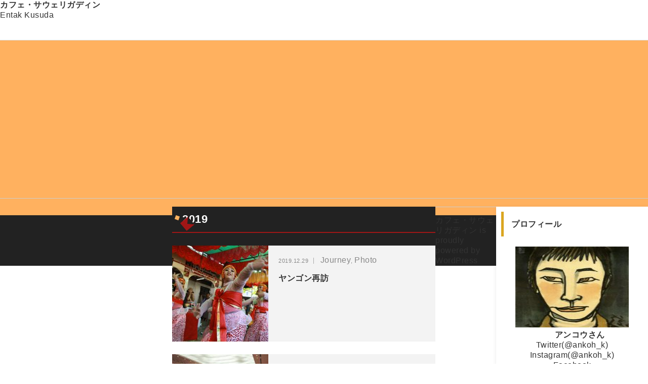

--- FILE ---
content_type: text/html; charset=UTF-8
request_url: https://www.cafesawerigading.com/tag/year_2019/
body_size: 83795
content:





  <!DOCTYPE html>
<html dir="ltr" lang="ja" prefix="og: https://ogp.me/ns#">
<head>
<link rel="profile" href="https://gmpg.org/xfn/11" />
<meta http-equiv="Content-Type" content="text/html; charset=UTF-8" />



<link rel="stylesheet" href="https://www.cafesawerigading.com/wp-content/themes/izm_tcd034_costom_child/style.css" type="text/css" media="screen" />
<link rel="pingback" href="https://www.cafesawerigading.com/xmlrpc.php" />




		<!-- All in One SEO 4.9.3 - aioseo.com -->
		<title>2019 | カフェ・サウェリガディン</title>
	<meta name="robots" content="max-image-preview:large" />
	<link rel="canonical" href="https://www.cafesawerigading.com/tag/year_2019/" />
	<link rel="next" href="https://www.cafesawerigading.com/tag/year_2019/page/2/" />
	<meta name="generator" content="All in One SEO (AIOSEO) 4.9.3" />
		<script type="application/ld+json" class="aioseo-schema">
			{"@context":"https:\/\/schema.org","@graph":[{"@type":"BreadcrumbList","@id":"https:\/\/www.cafesawerigading.com\/tag\/year_2019\/#breadcrumblist","itemListElement":[{"@type":"ListItem","@id":"https:\/\/www.cafesawerigading.com#listItem","position":1,"name":"\u30db\u30fc\u30e0","item":"https:\/\/www.cafesawerigading.com","nextItem":{"@type":"ListItem","@id":"https:\/\/www.cafesawerigading.com\/tag\/year_2019\/#listItem","name":"2019"}},{"@type":"ListItem","@id":"https:\/\/www.cafesawerigading.com\/tag\/year_2019\/#listItem","position":2,"name":"2019","previousItem":{"@type":"ListItem","@id":"https:\/\/www.cafesawerigading.com#listItem","name":"\u30db\u30fc\u30e0"}}]},{"@type":"CollectionPage","@id":"https:\/\/www.cafesawerigading.com\/tag\/year_2019\/#collectionpage","url":"https:\/\/www.cafesawerigading.com\/tag\/year_2019\/","name":"2019 | \u30ab\u30d5\u30a7\u30fb\u30b5\u30a6\u30a7\u30ea\u30ac\u30c7\u30a3\u30f3","inLanguage":"ja","isPartOf":{"@id":"https:\/\/www.cafesawerigading.com\/#website"},"breadcrumb":{"@id":"https:\/\/www.cafesawerigading.com\/tag\/year_2019\/#breadcrumblist"}},{"@type":"Organization","@id":"https:\/\/www.cafesawerigading.com\/#organization","name":"\u30ab\u30d5\u30a7\u30fb\u30b5\u30a6\u30a7\u30ea\u30ac\u30c7\u30a3\u30f3","description":"Entak Kusuda","url":"https:\/\/www.cafesawerigading.com\/"},{"@type":"WebSite","@id":"https:\/\/www.cafesawerigading.com\/#website","url":"https:\/\/www.cafesawerigading.com\/","name":"\u30ab\u30d5\u30a7\u30fb\u30b5\u30a6\u30a7\u30ea\u30ac\u30c7\u30a3\u30f3","description":"Entak Kusuda","inLanguage":"ja","publisher":{"@id":"https:\/\/www.cafesawerigading.com\/#organization"}}]}
		</script>
		<!-- All in One SEO -->

<link rel='dns-prefetch' href='//www.googletagmanager.com' />
<link rel='dns-prefetch' href='//s.w.org' />
<link rel='dns-prefetch' href='//pagead2.googlesyndication.com' />
<link rel="alternate" type="application/rss+xml" title="カフェ・サウェリガディン &raquo; フィード" href="https://www.cafesawerigading.com/feed/" />
<link rel="alternate" type="application/rss+xml" title="カフェ・サウェリガディン &raquo; コメントフィード" href="https://www.cafesawerigading.com/comments/feed/" />
<link rel="alternate" type="application/rss+xml" title="カフェ・サウェリガディン &raquo; 2019 タグのフィード" href="https://www.cafesawerigading.com/tag/year_2019/feed/" />
		<!-- This site uses the Google Analytics by ExactMetrics plugin v8.11.1 - Using Analytics tracking - https://www.exactmetrics.com/ -->
		<!-- Note: ExactMetrics is not currently configured on this site. The site owner needs to authenticate with Google Analytics in the ExactMetrics settings panel. -->
					<!-- No tracking code set -->
				<!-- / Google Analytics by ExactMetrics -->
		<script type="text/javascript">
window._wpemojiSettings = {"baseUrl":"https:\/\/s.w.org\/images\/core\/emoji\/14.0.0\/72x72\/","ext":".png","svgUrl":"https:\/\/s.w.org\/images\/core\/emoji\/14.0.0\/svg\/","svgExt":".svg","source":{"concatemoji":"https:\/\/www.cafesawerigading.com\/wp-includes\/js\/wp-emoji-release.min.js?ver=3e3cccbbaf6018636c2c2d8aa8756051"}};
/*! This file is auto-generated */
!function(e,a,t){var n,r,o,i=a.createElement("canvas"),p=i.getContext&&i.getContext("2d");function s(e,t){var a=String.fromCharCode,e=(p.clearRect(0,0,i.width,i.height),p.fillText(a.apply(this,e),0,0),i.toDataURL());return p.clearRect(0,0,i.width,i.height),p.fillText(a.apply(this,t),0,0),e===i.toDataURL()}function c(e){var t=a.createElement("script");t.src=e,t.defer=t.type="text/javascript",a.getElementsByTagName("head")[0].appendChild(t)}for(o=Array("flag","emoji"),t.supports={everything:!0,everythingExceptFlag:!0},r=0;r<o.length;r++)t.supports[o[r]]=function(e){if(!p||!p.fillText)return!1;switch(p.textBaseline="top",p.font="600 32px Arial",e){case"flag":return s([127987,65039,8205,9895,65039],[127987,65039,8203,9895,65039])?!1:!s([55356,56826,55356,56819],[55356,56826,8203,55356,56819])&&!s([55356,57332,56128,56423,56128,56418,56128,56421,56128,56430,56128,56423,56128,56447],[55356,57332,8203,56128,56423,8203,56128,56418,8203,56128,56421,8203,56128,56430,8203,56128,56423,8203,56128,56447]);case"emoji":return!s([129777,127995,8205,129778,127999],[129777,127995,8203,129778,127999])}return!1}(o[r]),t.supports.everything=t.supports.everything&&t.supports[o[r]],"flag"!==o[r]&&(t.supports.everythingExceptFlag=t.supports.everythingExceptFlag&&t.supports[o[r]]);t.supports.everythingExceptFlag=t.supports.everythingExceptFlag&&!t.supports.flag,t.DOMReady=!1,t.readyCallback=function(){t.DOMReady=!0},t.supports.everything||(n=function(){t.readyCallback()},a.addEventListener?(a.addEventListener("DOMContentLoaded",n,!1),e.addEventListener("load",n,!1)):(e.attachEvent("onload",n),a.attachEvent("onreadystatechange",function(){"complete"===a.readyState&&t.readyCallback()})),(e=t.source||{}).concatemoji?c(e.concatemoji):e.wpemoji&&e.twemoji&&(c(e.twemoji),c(e.wpemoji)))}(window,document,window._wpemojiSettings);
</script>
<style type="text/css">
img.wp-smiley,
img.emoji {
	display: inline !important;
	border: none !important;
	box-shadow: none !important;
	height: 1em !important;
	width: 1em !important;
	margin: 0 0.07em !important;
	vertical-align: -0.1em !important;
	background: none !important;
	padding: 0 !important;
}
</style>
	<link rel='stylesheet' id='sbi_styles-css'  href='https://www.cafesawerigading.com/wp-content/plugins/instagram-feed/css/sbi-styles.min.css?ver=6.10.0' type='text/css' media='all' />
<link rel='stylesheet' id='wp-block-library-css'  href='https://www.cafesawerigading.com/wp-includes/css/dist/block-library/style.min.css?ver=3e3cccbbaf6018636c2c2d8aa8756051' type='text/css' media='all' />
<link rel='stylesheet' id='aioseo/css/src/vue/standalone/blocks/table-of-contents/global.scss-css'  href='https://www.cafesawerigading.com/wp-content/plugins/all-in-one-seo-pack/dist/Lite/assets/css/table-of-contents/global.e90f6d47.css?ver=4.9.3' type='text/css' media='all' />
<style id='global-styles-inline-css' type='text/css'>
body{--wp--preset--color--black: #000000;--wp--preset--color--cyan-bluish-gray: #abb8c3;--wp--preset--color--white: #ffffff;--wp--preset--color--pale-pink: #f78da7;--wp--preset--color--vivid-red: #cf2e2e;--wp--preset--color--luminous-vivid-orange: #ff6900;--wp--preset--color--luminous-vivid-amber: #fcb900;--wp--preset--color--light-green-cyan: #7bdcb5;--wp--preset--color--vivid-green-cyan: #00d084;--wp--preset--color--pale-cyan-blue: #8ed1fc;--wp--preset--color--vivid-cyan-blue: #0693e3;--wp--preset--color--vivid-purple: #9b51e0;--wp--preset--gradient--vivid-cyan-blue-to-vivid-purple: linear-gradient(135deg,rgba(6,147,227,1) 0%,rgb(155,81,224) 100%);--wp--preset--gradient--light-green-cyan-to-vivid-green-cyan: linear-gradient(135deg,rgb(122,220,180) 0%,rgb(0,208,130) 100%);--wp--preset--gradient--luminous-vivid-amber-to-luminous-vivid-orange: linear-gradient(135deg,rgba(252,185,0,1) 0%,rgba(255,105,0,1) 100%);--wp--preset--gradient--luminous-vivid-orange-to-vivid-red: linear-gradient(135deg,rgba(255,105,0,1) 0%,rgb(207,46,46) 100%);--wp--preset--gradient--very-light-gray-to-cyan-bluish-gray: linear-gradient(135deg,rgb(238,238,238) 0%,rgb(169,184,195) 100%);--wp--preset--gradient--cool-to-warm-spectrum: linear-gradient(135deg,rgb(74,234,220) 0%,rgb(151,120,209) 20%,rgb(207,42,186) 40%,rgb(238,44,130) 60%,rgb(251,105,98) 80%,rgb(254,248,76) 100%);--wp--preset--gradient--blush-light-purple: linear-gradient(135deg,rgb(255,206,236) 0%,rgb(152,150,240) 100%);--wp--preset--gradient--blush-bordeaux: linear-gradient(135deg,rgb(254,205,165) 0%,rgb(254,45,45) 50%,rgb(107,0,62) 100%);--wp--preset--gradient--luminous-dusk: linear-gradient(135deg,rgb(255,203,112) 0%,rgb(199,81,192) 50%,rgb(65,88,208) 100%);--wp--preset--gradient--pale-ocean: linear-gradient(135deg,rgb(255,245,203) 0%,rgb(182,227,212) 50%,rgb(51,167,181) 100%);--wp--preset--gradient--electric-grass: linear-gradient(135deg,rgb(202,248,128) 0%,rgb(113,206,126) 100%);--wp--preset--gradient--midnight: linear-gradient(135deg,rgb(2,3,129) 0%,rgb(40,116,252) 100%);--wp--preset--duotone--dark-grayscale: url('#wp-duotone-dark-grayscale');--wp--preset--duotone--grayscale: url('#wp-duotone-grayscale');--wp--preset--duotone--purple-yellow: url('#wp-duotone-purple-yellow');--wp--preset--duotone--blue-red: url('#wp-duotone-blue-red');--wp--preset--duotone--midnight: url('#wp-duotone-midnight');--wp--preset--duotone--magenta-yellow: url('#wp-duotone-magenta-yellow');--wp--preset--duotone--purple-green: url('#wp-duotone-purple-green');--wp--preset--duotone--blue-orange: url('#wp-duotone-blue-orange');--wp--preset--font-size--small: 13px;--wp--preset--font-size--medium: 20px;--wp--preset--font-size--large: 36px;--wp--preset--font-size--x-large: 42px;}.has-black-color{color: var(--wp--preset--color--black) !important;}.has-cyan-bluish-gray-color{color: var(--wp--preset--color--cyan-bluish-gray) !important;}.has-white-color{color: var(--wp--preset--color--white) !important;}.has-pale-pink-color{color: var(--wp--preset--color--pale-pink) !important;}.has-vivid-red-color{color: var(--wp--preset--color--vivid-red) !important;}.has-luminous-vivid-orange-color{color: var(--wp--preset--color--luminous-vivid-orange) !important;}.has-luminous-vivid-amber-color{color: var(--wp--preset--color--luminous-vivid-amber) !important;}.has-light-green-cyan-color{color: var(--wp--preset--color--light-green-cyan) !important;}.has-vivid-green-cyan-color{color: var(--wp--preset--color--vivid-green-cyan) !important;}.has-pale-cyan-blue-color{color: var(--wp--preset--color--pale-cyan-blue) !important;}.has-vivid-cyan-blue-color{color: var(--wp--preset--color--vivid-cyan-blue) !important;}.has-vivid-purple-color{color: var(--wp--preset--color--vivid-purple) !important;}.has-black-background-color{background-color: var(--wp--preset--color--black) !important;}.has-cyan-bluish-gray-background-color{background-color: var(--wp--preset--color--cyan-bluish-gray) !important;}.has-white-background-color{background-color: var(--wp--preset--color--white) !important;}.has-pale-pink-background-color{background-color: var(--wp--preset--color--pale-pink) !important;}.has-vivid-red-background-color{background-color: var(--wp--preset--color--vivid-red) !important;}.has-luminous-vivid-orange-background-color{background-color: var(--wp--preset--color--luminous-vivid-orange) !important;}.has-luminous-vivid-amber-background-color{background-color: var(--wp--preset--color--luminous-vivid-amber) !important;}.has-light-green-cyan-background-color{background-color: var(--wp--preset--color--light-green-cyan) !important;}.has-vivid-green-cyan-background-color{background-color: var(--wp--preset--color--vivid-green-cyan) !important;}.has-pale-cyan-blue-background-color{background-color: var(--wp--preset--color--pale-cyan-blue) !important;}.has-vivid-cyan-blue-background-color{background-color: var(--wp--preset--color--vivid-cyan-blue) !important;}.has-vivid-purple-background-color{background-color: var(--wp--preset--color--vivid-purple) !important;}.has-black-border-color{border-color: var(--wp--preset--color--black) !important;}.has-cyan-bluish-gray-border-color{border-color: var(--wp--preset--color--cyan-bluish-gray) !important;}.has-white-border-color{border-color: var(--wp--preset--color--white) !important;}.has-pale-pink-border-color{border-color: var(--wp--preset--color--pale-pink) !important;}.has-vivid-red-border-color{border-color: var(--wp--preset--color--vivid-red) !important;}.has-luminous-vivid-orange-border-color{border-color: var(--wp--preset--color--luminous-vivid-orange) !important;}.has-luminous-vivid-amber-border-color{border-color: var(--wp--preset--color--luminous-vivid-amber) !important;}.has-light-green-cyan-border-color{border-color: var(--wp--preset--color--light-green-cyan) !important;}.has-vivid-green-cyan-border-color{border-color: var(--wp--preset--color--vivid-green-cyan) !important;}.has-pale-cyan-blue-border-color{border-color: var(--wp--preset--color--pale-cyan-blue) !important;}.has-vivid-cyan-blue-border-color{border-color: var(--wp--preset--color--vivid-cyan-blue) !important;}.has-vivid-purple-border-color{border-color: var(--wp--preset--color--vivid-purple) !important;}.has-vivid-cyan-blue-to-vivid-purple-gradient-background{background: var(--wp--preset--gradient--vivid-cyan-blue-to-vivid-purple) !important;}.has-light-green-cyan-to-vivid-green-cyan-gradient-background{background: var(--wp--preset--gradient--light-green-cyan-to-vivid-green-cyan) !important;}.has-luminous-vivid-amber-to-luminous-vivid-orange-gradient-background{background: var(--wp--preset--gradient--luminous-vivid-amber-to-luminous-vivid-orange) !important;}.has-luminous-vivid-orange-to-vivid-red-gradient-background{background: var(--wp--preset--gradient--luminous-vivid-orange-to-vivid-red) !important;}.has-very-light-gray-to-cyan-bluish-gray-gradient-background{background: var(--wp--preset--gradient--very-light-gray-to-cyan-bluish-gray) !important;}.has-cool-to-warm-spectrum-gradient-background{background: var(--wp--preset--gradient--cool-to-warm-spectrum) !important;}.has-blush-light-purple-gradient-background{background: var(--wp--preset--gradient--blush-light-purple) !important;}.has-blush-bordeaux-gradient-background{background: var(--wp--preset--gradient--blush-bordeaux) !important;}.has-luminous-dusk-gradient-background{background: var(--wp--preset--gradient--luminous-dusk) !important;}.has-pale-ocean-gradient-background{background: var(--wp--preset--gradient--pale-ocean) !important;}.has-electric-grass-gradient-background{background: var(--wp--preset--gradient--electric-grass) !important;}.has-midnight-gradient-background{background: var(--wp--preset--gradient--midnight) !important;}.has-small-font-size{font-size: var(--wp--preset--font-size--small) !important;}.has-medium-font-size{font-size: var(--wp--preset--font-size--medium) !important;}.has-large-font-size{font-size: var(--wp--preset--font-size--large) !important;}.has-x-large-font-size{font-size: var(--wp--preset--font-size--x-large) !important;}
</style>
<link rel='stylesheet' id='contact-form-7-css'  href='https://www.cafesawerigading.com/wp-content/plugins/contact-form-7/includes/css/styles.css?ver=5.7.7' type='text/css' media='all' />
<link rel='stylesheet' id='cmplz-general-css'  href='https://www.cafesawerigading.com/wp-content/plugins/complianz-gdpr/assets/css/cookieblocker.min.css?ver=1736433232' type='text/css' media='all' />
<link rel='stylesheet' id='style-css'  href='https://www.cafesawerigading.com/wp-content/themes/izm_tcd034_costom_child/style.css?ver=3e3cccbbaf6018636c2c2d8aa8756051' type='text/css' media='all' />
<link rel='stylesheet' id='style-child-css'  href='https://www.cafesawerigading.com/wp-content/themes/izm_tcd034_costom_child/style.css?ver=3e3cccbbaf6018636c2c2d8aa8756051' type='text/css' media='all' />
<link rel='stylesheet' id='my_base-css'  href='https://www.cafesawerigading.com/wp-content/themes/izm_tcd034_costom_child/my_costom/css/base.css?ver=3e3cccbbaf6018636c2c2d8aa8756051' type='text/css' media='all' />
<link rel='stylesheet' id='my_costom-css'  href='https://www.cafesawerigading.com/wp-content/themes/izm_tcd034_costom_child/my_costom/css/style.css?ver=3e3cccbbaf6018636c2c2d8aa8756051' type='text/css' media='all' />
<script type='text/javascript' async src='https://www.cafesawerigading.com/wp-content/plugins/burst-statistics/helpers/timeme/timeme.min.js?ver=1.7.3' id='burst-timeme-js'></script>
<script type='text/javascript' id='burst-js-extra'>
/* <![CDATA[ */
var burst = {"cookie_retention_days":"30","beacon_url":"https:\/\/www.cafesawerigading.com\/wp-content\/plugins\/burst-statistics\/endpoint.php","options":{"beacon_enabled":1,"enable_cookieless_tracking":0,"enable_turbo_mode":0,"do_not_track":0,"track_url_change":0},"goals":[],"goals_script_url":"https:\/\/www.cafesawerigading.com\/wp-content\/plugins\/burst-statistics\/\/assets\/js\/build\/burst-goals.js?v=1.7.3"};
/* ]]> */
</script>
<script type='text/javascript' async src='https://www.cafesawerigading.com/wp-content/plugins/burst-statistics/assets/js/build/burst.min.js?ver=1.7.3' id='burst-js'></script>
<script type='text/javascript' src='https://www.cafesawerigading.com/wp-includes/js/jquery/jquery.min.js?ver=3.6.0' id='jquery-core-js'></script>
<script type='text/javascript' src='https://www.cafesawerigading.com/wp-includes/js/jquery/jquery-migrate.min.js?ver=3.3.2' id='jquery-migrate-js'></script>

<!-- Site Kit によって追加された Google タグ（gtag.js）スニペット -->

<!-- Google アナリティクス スニペット (Site Kit が追加) -->
<script type='text/javascript' src='https://www.googletagmanager.com/gtag/js?id=G-2W7J81XLW2' id='google_gtagjs-js' async></script>
<script type='text/javascript' id='google_gtagjs-js-after'>
window.dataLayer = window.dataLayer || [];function gtag(){dataLayer.push(arguments);}
gtag("set","linker",{"domains":["www.cafesawerigading.com"]});
gtag("js", new Date());
gtag("set", "developer_id.dZTNiMT", true);
gtag("config", "G-2W7J81XLW2");
</script>

<!-- Site Kit によって追加された終了 Google タグ（gtag.js）スニペット -->
<link rel="https://api.w.org/" href="https://www.cafesawerigading.com/wp-json/" /><link rel="alternate" type="application/json" href="https://www.cafesawerigading.com/wp-json/wp/v2/tags/43" /><!-- Favicon Rotator -->
<link rel="shortcut icon" href="https://www.cafesawerigading.com/wp-content/uploads/2018/12/Q2su0I2o_400x400-1.jpg" />
<!-- End Favicon Rotator -->
<meta name="generator" content="Site Kit by Google 1.144.0" /><meta name="google-site-verification" content="dM5lEiYCSiI9uvq8N2_lm9qN00gwph-MzbdPvxKTZYs" />
<script src="https://www.cafesawerigading.com/wp-content/themes/izm_tcd034_costom_child/js/jquery.easing.js?ver=3.1.7"></script>
<script src="https://www.cafesawerigading.com/wp-content/themes/izm_tcd034_costom_child/js/jscript.js?ver=3.1.7"></script>
<script src="https://www.cafesawerigading.com/wp-content/themes/izm_tcd034_costom_child/js/comment.js?ver=3.1.7"></script>

<link rel="stylesheet" media="screen and (max-width:770px)" href="https://www.cafesawerigading.com/wp-content/themes/izm_tcd034_costom_child/responsive.css?ver=3.1.7">
<link rel="stylesheet" media="screen and (max-width:770px)" href="https://www.cafesawerigading.com/wp-content/themes/izm_tcd034_costom_child/footer-bar/footer-bar.css?ver=3.1.7">

<link rel="stylesheet" href="https://www.cafesawerigading.com/wp-content/themes/izm_tcd034_costom_child/japanese.css?ver=3.1.7">

<!--[if lt IE 9]>
<script src="https://www.cafesawerigading.com/wp-content/themes/izm_tcd034_costom_child/js/html5.js?ver=3.1.7"></script>
<![endif]-->

<link rel="stylesheet" href="https://www.cafesawerigading.com/wp-content/themes/izm_tcd034_costom_child/js/slick.css?ver=3.1.7" type="text/css" />
<script src="https://www.cafesawerigading.com/wp-content/themes/izm_tcd034_costom_child/js/slick.min.js?ver=3.1.7"></script>
<script type="text/javascript">
jQuery(document).ready(function($){
  $('.recommend_slider').slick({
    variableWidth: true,
    dots: false,
    slidesToShow: 6,
    slidesToScroll: 1,
    autoplay: true,
    easing: 'easeOutExpo',
    speed: 1000,
    autoplaySpeed: 7000,
    responsive: [
      {
        breakpoint: 770,
        settings: { variableWidth: false, slidesToShow: 3, arrows: false }
      }
    ]  });
});
</script>

<style type="text/css">

#logo { top:11px; left:14px; }

a:hover, .pc #global_menu li a:hover, .pc #global_menu > ul > li.active > a, .post_list li.type1 .meta li a:hover, .post_list li.type2 .meta li a:hover, #footer_menu li a:hover, #home_slider .info_inner .title_link:hover, #post_meta_top a:hover, #bread_crumb li a:hover, #comment_header ul li a:hover, #bread_crumb li.home a:hover:before
 { color:#6BB8E4; }

.pc #global_menu ul ul a, #return_top a:hover, .next_page_link a:hover, .recommend_slider .slick-prev:hover, .recommend_slider .slick-next:hover, .post_list li.type1 .title a:hover, .recommend_slider .category a:hover, .page_navi a:hover, #index_post_list_tab li a:hover,
  #wp-calendar td a:hover, #wp-calendar #prev a:hover, #wp-calendar #next a:hover, .widget_search #search-btn input:hover, .widget_search #searchsubmit:hover, .side_widget.google_search #searchsubmit:hover, .collapse_category_list li a:hover,
   #submit_comment:hover, #post_pagination a:hover, #post_pagination p, a.menu_button:hover, .author_info_link:hover, .author_profile .author_social_link li.author_link a:hover
    { background-color:#6BB8E4; }

.mobile #global_menu li a:hover { background-color:#6BB8E4 !important; }
#comment_textarea textarea:focus, #guest_info input:focus
 { border-color:#6BB8E4; }

.pc #global_menu li a:hover { border-color:#6BB8E4; }
.pc #global_menu > ul > li.active > a { border-color:#6BB8E4; }

.pc #global_menu ul ul a:hover
 { background-color:#457694; }

.recommend_slider_wrap h3
 { border-color:#DAA520; }

.popular_post_list .rank
 { background-color:#FECBD2; }

.popular_post_list .rank1 .rank, .popular_post_list .rank2 .rank, .popular_post_list .rank3 .rank
 { background-color:#FF526E; }

.popular_post_list .rank:before
{ border-color:#FECBD2 transparent transparent transparent; }

.popular_post_list .rank1 .rank:before, .popular_post_list .rank2 .rank:before, .popular_post_list .rank3 .rank:before
{ border-color:#FF526E transparent transparent transparent; }

#post_title { font-size:21px; }
.post_content { font-size:14px; }
.home #index_post_list1 .post_list li.type1 .title, .home #index_post_list1 .post_list li.type2 .title { font-size:14px; }
.home #index_post_list2 .post_list li.type1 .title, .home #index_post_list2 .post_list li.type2 .title { font-size:14px; }
.home #index_post_list3 .post_list li.type1 .title, .home #index_post_list3 .post_list li.type2 .title { font-size:14px; }
.home #index_post_list4 .post_list li.type1 .title, .home #index_post_list4 .post_list li.type2 .title { font-size:14px; }
.archive .post_list li.type1 .title, .archive .post_list li.type2 .title { font-size:14px; }





#featured_slider_area {
background: #daa520;
}
.collapse_category_list li a {
background: #daa520!important;
}
#index_post_list_tab li a.active {
background: #daa520 !important;
}
.tcdw_archive_list_widget select {
background: #daa520;
}
.post_list li.type1 .meta {
background: #daa520;
}
.side_headline {
border-left: 5px solid #daa520;
}
.post_list li.type1 .title a {
background: rgba(206, 152, 29, 0.92);
}

</style>



<!-- Site Kit が追加した Google AdSense メタタグ -->
<meta name="google-adsense-platform-account" content="ca-host-pub-2644536267352236">
<meta name="google-adsense-platform-domain" content="sitekit.withgoogle.com">
<!-- Site Kit が追加した End Google AdSense メタタグ -->

<!-- Google AdSense スニペット (Site Kit が追加) -->
<script async="async" src="https://pagead2.googlesyndication.com/pagead/js/adsbygoogle.js?client=ca-pub-1324976749496524&amp;host=ca-host-pub-2644536267352236" crossorigin="anonymous" type="text/javascript"></script>

<!-- (ここまで) Google AdSense スニペット (Site Kit が追加) -->
		<style type="text/css" id="wp-custom-css">
			h2 {
  background: #FFB15F; /*背景色*/
  padding: 0.5em;/*文字周りの余白*/
  border-radius: 0.5em;/*角の丸み*/
}
h2{
	background:unset;
	border-radius:0;
	margin-bottom:30px;
  color: #444;
  font-size: 22px !important;
  position: relative;
  padding: 10px 0 5px 28px;
  border-bottom: 2px solid #a01616;
}
h2:before, h2:after{
    content: "";
    position: absolute;
    margin: auto;
}
h2:before{
    width: 12px;
    height: 12px;
    top: 0;
    left: 14px;
    background: #a01616;
    transform: rotate(50deg);
}
h2:after{
    width: 8px;
    height: 8px;
    top: 18px;
    left: 6px;
    background: #FFB15F;
    transform: rotate(20deg);
}

.content iframe{ width:100%; }
iframe{ max-width:100%; }

/* カスタマイズ */
#header_costom, #footer_bottom, #copyright {
    background:#40b875;/*ヘッダーとフッターの背景色*/
}
#copyright,#copyright a,#footer_bottom_menu li a{
    color:#fff;
}
.pc #global_menu li a:hover {
    border-color: #fff !important;
	  color:#fff !important;
}
.l-main {
    width: 90%;
}
.year_area {
    display: none;
}
.year_condition {
    margin-bottom: 30px;
}
@media (min-width: 768px){
.year_condition {
    width: 66.6%;
    margin-bottom: 30px;
}}
.tagbox {
    border-left: 2px solid #444242 !important;
    border-bottom: 2px solid #444242 !important;
    border: 2px solid #444242;
	  border-radius:30px;
    margin: 5px;
    display: inline-block;
    background: #fff;
}
@media (max-width: 500px){
.tagbox {
    padding: 5px;
}
.tagbox p{
    font-size: 15px;
}}
.l-main {
    padding-top:20px;
}
.c-flex_wrap-ss {
    display: unset;
}
.l-center {
    padding: 20px;
}
.archive_left-color {
    display: none;
}
.main_inner_contents_03 {
    padding: 0px 0px 70px 0px;
}
.archive_img-box_03 {
    height: 200px;
}
.archive_text-area_03 {
    padding: 0 15px;
}
.archive_category-area {
    left: 15px;
}
.main_outer_contents_01 {
    display: none;
}
.main_outer_contents_02 {
    display: none;
}
.u-max_lines2 {
    -webkit-line-clamp: 2;
    max-height: calc(20px*2);
}
.archive_text-main_03 {
    margin-bottom: 10px;
}
.paginate {
    margin: auto;
    padding: 40px 0;
}
.page-numbers{
	  padding:12px;
	  background:#efefef;
	  color:#777;
}
.categories_form::-webkit-scrollbar{
    display:none;
}
@media screen and (max-width: 500px){
.l-main {
    width: 100%;
    padding: 0px 0 30px 0;
}
.l-center {
    padding: 20px 0px;
}
.main_inner_contents_03 {
    margin-right: 10px;
    margin-left: 10px;
}
}
@media screen and (max-width: 500px){
.l-right {
    padding: 0 10px;
}
.side_widget_origin .textwidget {
    max-width: 100%;
}}

#related_post li .image {
    overflow: hidden;
}
.l-main {
    margin: 110px auto 40px auto;
}
.categories_form {
    top: -105px;
}
.year_condition {
    margin-bottom: 30px;
    display: flex;
    width: 100%;
    white-space: nowrap;
    overflow-x: scroll;
    overflow-y: hidden;
    position: absolute;
    top: -55px;
    left: 0;
}
.year_condition::-webkit-scrollbar{
  display: none;
}
.tagbox {
    border: none !important;
    padding: 8px 12px !important;
}

@media (max-width: 500px){
#sb_instagram.sbi_col_3.sbi_mob_col_auto #sbi_images, #sb_instagram.sbi_col_4.sbi_mob_col_auto #sbi_images, #sb_instagram.sbi_col_5.sbi_mob_col_auto #sbi_images, #sb_instagram.sbi_col_6.sbi_mob_col_auto #sbi_images, #sb_instagram.sbi_col_7.sbi_mob_col_auto #sbi_images, #sb_instagram.sbi_col_8.sbi_mob_col_auto #sbi_images, #sb_instagram.sbi_col_9.sbi_mob_col_auto #sbi_images, #sb_instagram.sbi_col_10.sbi_mob_col_auto #sbi_images, #sb_instagram.sbi_mob_col_1 #sbi_images {
    grid-template-columns: 1fr 1fr;
}}

.l-right_single {
    max-width: unset;
}
.side_widget_origin .textwidget {
    max-width: unset;
}

.page-id-1469 h2,.page-id-2 h2{
    text-align: left;
    margin-bottom: 20px;
	  margin-top:30px;
}
.post_content h2 {
    font-size: 140%;
    padding-left: 30px;
    padding-bottom: 10px;
    margin-bottom: 10px;
}

.checkbox {
    margin: 0 3px;
    padding: 6px 5px;
    border-radius: 5px;
}
#copyright{
	  line-height:1.9em;
}

#header_inner_costom {
    max-height: 140px;
}
@media (min-width: 768px){
#header_inner_costom {
    height: 180px;
    max-height: none;
}}

@media (min-width: 768px){
.l-right {
    top: 40px !important;
}}

@media (min-width: 768px) and (max-width: 1315px) {
.categories_form {
    flex-flow: wrap;
    overflow-x: unset;
    overflow-y: unset;
    white-space: unset;
}}

@media (min-width: 768px)  {
.l-main {
    margin: 190px auto 40px auto;
}
.categories_form {
    top: -175px;
}
.checkbox {
    margin: 5px;
    margin-bottom: 3px;
}
.tagbox {
    padding: 8px 15.15px !important;
	  margin-bottom:2px;
}
.year_condition {
    white-space: unset;
    flex-wrap: wrap;
}
.year_condition {
    top: -95px;
}}

.pc .error404 #main_col {
    width: auto !important;
	  margin-left:10%;
	  margin-right:10%;
    margin-top:50px;
	  margin-bottom:280px;
}

@media (min-width: 500px) and (max-width: 767px){
.l-main {
    margin: 175px auto 40px auto;
}
.categories_form {
    top: -165px;
}
.categories_form {
    flex-flow: wrap;
    overflow-x: unset;
    overflow-y: unset;
    white-space: unset;
}
.year_condition {
    white-space: unset;
    flex-wrap: wrap;
}
.year_condition {
    top: -85px;
}
.checkbox {
    padding: 6px 8.35px;
    margin: 2.5px;
}
.checkbox p,.tagbox p {
    font-size: 13px;
}
.tagbox {
    padding: 6px 6px !important;
    margin: 2.5px;
}}

@media (min-width: 500px) and (max-width: 596px){
.l-main {
    margin: 210px auto 40px auto;
}
.categories_form {
    top: -200px;
}}
@media (min-width: 1400px){
.l-main {
    width: 100%;
}}

.checkbox p,.tagbox p {
    letter-spacing:0;
}
@media (min-width: 1215px){
.categories_form {
    justify-content: space-between;
}}

.c-flex_wrap-ss,.main_outer_contents_03 {
    max-width: 100%;
}

@media (min-width: 1237px){
.l-main {
    margin: 150px auto 40px auto;
}
.categories_form {
    top: -145px;
}}		</style>
		</head>
<body data-rsssl=1 class="archive tag tag-year_2019 tag-43 layout3">
<div id="page">

<div id="header" role="banner">
	<div id="headerimg">
		<h1><a href="https://www.cafesawerigading.com/">カフェ・サウェリガディン</a></h1>
		<div class="description">Entak Kusuda</div>
	</div>
</div>
<hr />

<div id="main_col">

  <h2 class="archive_headline">2019</h2>
 
 
  <ol class="post_list clearfix">
    <li class="article type2 clearfix">
   <a href="https://www.cafesawerigading.com/yangon-2019/" title="ヤンゴン再訪" class="image"><img width="190" height="190" src="https://www.cafesawerigading.com/wp-content/uploads/2022/09/IMG_6692-1-190x190.jpg" class="attachment-size1 size-size1 wp-post-image" alt="" srcset="https://www.cafesawerigading.com/wp-content/uploads/2022/09/IMG_6692-1-190x190.jpg 190w, https://www.cafesawerigading.com/wp-content/uploads/2022/09/IMG_6692-1-120x120.jpg 120w" sizes="(max-width: 190px) 100vw, 190px" /></a>
   <div class="info">
        <ul class="meta clearfix">
     <li class="date"><time class="entry-date updated" datetime="2022-10-02T06:33:23+00:00">2019.12.29</time></li>     <li class="category"><a href="https://www.cafesawerigading.com/category/journey/" rel="category tag">Journey</a>, <a href="https://www.cafesawerigading.com/category/photo/" rel="category tag">Photo</a></li>    </ul>
        <p class="title"><a href="https://www.cafesawerigading.com/yangon-2019/" title="ヤンゴン再訪">ヤンゴン再訪</a></p>
   </div>
  </li>
    <li class="article type2 clearfix">
   <a href="https://www.cafesawerigading.com/10th-eacf/" title="第10回東アジア市民社会フォーラム（East Asia Civil Society Forum）" class="image"><img width="190" height="190" src="https://www.cafesawerigading.com/wp-content/uploads/2022/09/10theacf-190x190.jpg" class="attachment-size1 size-size1 wp-post-image" alt="" loading="lazy" srcset="https://www.cafesawerigading.com/wp-content/uploads/2022/09/10theacf-190x190.jpg 190w, https://www.cafesawerigading.com/wp-content/uploads/2022/09/10theacf-120x120.jpg 120w" sizes="(max-width: 190px) 100vw, 190px" /></a>
   <div class="info">
        <ul class="meta clearfix">
     <li class="date"><time class="entry-date updated" datetime="2022-09-24T02:02:48+00:00">2019.10.29</time></li>     <li class="category"><a href="https://www.cafesawerigading.com/category/news/" rel="category tag">News</a></li>    </ul>
        <p class="title"><a href="https://www.cafesawerigading.com/10th-eacf/" title="第10回東アジア市民社会フォーラム（East Asia Civil Society Forum）">第10回東アジア市民社会フォーラム（East Asia Civil Society Forum）</a></p>
   </div>
  </li>
    <li class="article type2 clearfix">
   <a href="https://www.cafesawerigading.com/tsuraiyo/" title="居るのはつらいよ" class="image"><img width="190" height="190" src="https://www.cafesawerigading.com/wp-content/uploads/2019/09/居るのはつらいよ2-190x190.jpg" class="attachment-size1 size-size1 wp-post-image" alt="" loading="lazy" srcset="https://www.cafesawerigading.com/wp-content/uploads/2019/09/居るのはつらいよ2-190x190.jpg 190w, https://www.cafesawerigading.com/wp-content/uploads/2019/09/居るのはつらいよ2-120x120.jpg 120w" sizes="(max-width: 190px) 100vw, 190px" /></a>
   <div class="info">
        <ul class="meta clearfix">
     <li class="date"><time class="entry-date updated" datetime="2022-09-24T06:37:59+00:00">2019.09.9</time></li>     <li class="category"><a href="https://www.cafesawerigading.com/category/book/" rel="category tag">Book</a></li>    </ul>
        <p class="title"><a href="https://www.cafesawerigading.com/tsuraiyo/" title="居るのはつらいよ">居るのはつらいよ</a></p>
   </div>
  </li>
    <li class="article type2 clearfix">
   <a href="https://www.cafesawerigading.com/hidamari/" title="陽だまりの樹" class="image"><img width="190" height="190" src="https://www.cafesawerigading.com/wp-content/uploads/2022/09/hidamari-190x190.jpg" class="attachment-size1 size-size1 wp-post-image" alt="" loading="lazy" srcset="https://www.cafesawerigading.com/wp-content/uploads/2022/09/hidamari-190x190.jpg 190w, https://www.cafesawerigading.com/wp-content/uploads/2022/09/hidamari-120x120.jpg 120w" sizes="(max-width: 190px) 100vw, 190px" /></a>
   <div class="info">
        <ul class="meta clearfix">
     <li class="date"><time class="entry-date updated" datetime="2022-09-24T06:13:58+00:00">2019.08.26</time></li>     <li class="category"><a href="https://www.cafesawerigading.com/category/book/" rel="category tag">Book</a></li>    </ul>
        <p class="title"><a href="https://www.cafesawerigading.com/hidamari/" title="陽だまりの樹">陽だまりの樹</a></p>
   </div>
  </li>
    <li class="article type2 clearfix">
   <a href="https://www.cafesawerigading.com/valparaiso/" title="バルパライソの長い坂をくだる話" class="image"><img width="190" height="190" src="https://www.cafesawerigading.com/wp-content/uploads/2022/09/valparaiso2-190x190.jpg" class="attachment-size1 size-size1 wp-post-image" alt="" loading="lazy" srcset="https://www.cafesawerigading.com/wp-content/uploads/2022/09/valparaiso2-190x190.jpg 190w, https://www.cafesawerigading.com/wp-content/uploads/2022/09/valparaiso2-600x600.jpg 600w, https://www.cafesawerigading.com/wp-content/uploads/2022/09/valparaiso2-1024x1024.jpg 1024w, https://www.cafesawerigading.com/wp-content/uploads/2022/09/valparaiso2-200x200.jpg 200w, https://www.cafesawerigading.com/wp-content/uploads/2022/09/valparaiso2-768x768.jpg 768w, https://www.cafesawerigading.com/wp-content/uploads/2022/09/valparaiso2-120x120.jpg 120w, https://www.cafesawerigading.com/wp-content/uploads/2022/09/valparaiso2.jpg 1080w" sizes="(max-width: 190px) 100vw, 190px" /></a>
   <div class="info">
        <ul class="meta clearfix">
     <li class="date"><time class="entry-date updated" datetime="2022-09-24T06:22:33+00:00">2019.08.22</time></li>     <li class="category"><a href="https://www.cafesawerigading.com/category/diary/" rel="category tag">Diary</a></li>    </ul>
        <p class="title"><a href="https://www.cafesawerigading.com/valparaiso/" title="バルパライソの長い坂をくだる話">バルパライソの長い坂をくだる話</a></p>
   </div>
  </li>
    <li class="article type2 clearfix">
   <a href="https://www.cafesawerigading.com/ninhao/" title="您好" class="image"><img width="190" height="190" src="https://www.cafesawerigading.com/wp-content/uploads/2022/09/ニーハオ1-190x190.jpg" class="attachment-size1 size-size1 wp-post-image" alt="" loading="lazy" srcset="https://www.cafesawerigading.com/wp-content/uploads/2022/09/ニーハオ1-190x190.jpg 190w, https://www.cafesawerigading.com/wp-content/uploads/2022/09/ニーハオ1-600x600.jpg 600w, https://www.cafesawerigading.com/wp-content/uploads/2022/09/ニーハオ1-1024x1024.jpg 1024w, https://www.cafesawerigading.com/wp-content/uploads/2022/09/ニーハオ1-200x200.jpg 200w, https://www.cafesawerigading.com/wp-content/uploads/2022/09/ニーハオ1-768x768.jpg 768w, https://www.cafesawerigading.com/wp-content/uploads/2022/09/ニーハオ1-120x120.jpg 120w, https://www.cafesawerigading.com/wp-content/uploads/2022/09/ニーハオ1.jpg 1080w" sizes="(max-width: 190px) 100vw, 190px" /></a>
   <div class="info">
        <ul class="meta clearfix">
     <li class="date"><time class="entry-date updated" datetime="2022-09-24T06:02:33+00:00">2019.07.19</time></li>     <li class="category"><a href="https://www.cafesawerigading.com/category/diary/" rel="category tag">Diary</a></li>    </ul>
        <p class="title"><a href="https://www.cafesawerigading.com/ninhao/" title="您好">您好</a></p>
   </div>
  </li>
    <li class="article type2 clearfix">
   <a href="https://www.cafesawerigading.com/a-japanese-boy-who-draws/" title="ある日本の絵描き少年" class="image"><img width="190" height="190" src="https://www.cafesawerigading.com/wp-content/uploads/2022/09/draw2-190x190.jpg" class="attachment-size1 size-size1 wp-post-image" alt="" loading="lazy" srcset="https://www.cafesawerigading.com/wp-content/uploads/2022/09/draw2-190x190.jpg 190w, https://www.cafesawerigading.com/wp-content/uploads/2022/09/draw2-120x120.jpg 120w" sizes="(max-width: 190px) 100vw, 190px" /></a>
   <div class="info">
        <ul class="meta clearfix">
     <li class="date"><time class="entry-date updated" datetime="2022-09-24T05:50:54+00:00">2019.07.16</time></li>     <li class="category"><a href="https://www.cafesawerigading.com/category/movie/" rel="category tag">Movie</a></li>    </ul>
        <p class="title"><a href="https://www.cafesawerigading.com/a-japanese-boy-who-draws/" title="ある日本の絵描き少年">ある日本の絵描き少年</a></p>
   </div>
  </li>
    <li class="article type2 clearfix">
   <a href="https://www.cafesawerigading.com/nagatsu/" title="長津邸" class="image"><img width="190" height="190" src="https://www.cafesawerigading.com/wp-content/uploads/2022/09/sea1-190x190.jpg" class="attachment-size1 size-size1 wp-post-image" alt="" loading="lazy" srcset="https://www.cafesawerigading.com/wp-content/uploads/2022/09/sea1-190x190.jpg 190w, https://www.cafesawerigading.com/wp-content/uploads/2022/09/sea1-120x120.jpg 120w" sizes="(max-width: 190px) 100vw, 190px" /></a>
   <div class="info">
        <ul class="meta clearfix">
     <li class="date"><time class="entry-date updated" datetime="2022-09-24T05:43:58+00:00">2019.06.29</time></li>     <li class="category"><a href="https://www.cafesawerigading.com/category/diary/" rel="category tag">Diary</a></li>    </ul>
        <p class="title"><a href="https://www.cafesawerigading.com/nagatsu/" title="長津邸">長津邸</a></p>
   </div>
  </li>
    <li class="article type2 clearfix">
   <a href="https://www.cafesawerigading.com/kafka-on-the-shore/" title="海辺のカフカ" class="image"><img width="190" height="190" src="https://www.cafesawerigading.com/wp-content/uploads/2022/09/kafka-190x190.jpg" class="attachment-size1 size-size1 wp-post-image" alt="" loading="lazy" srcset="https://www.cafesawerigading.com/wp-content/uploads/2022/09/kafka-190x190.jpg 190w, https://www.cafesawerigading.com/wp-content/uploads/2022/09/kafka-120x120.jpg 120w" sizes="(max-width: 190px) 100vw, 190px" /></a>
   <div class="info">
        <ul class="meta clearfix">
     <li class="date"><time class="entry-date updated" datetime="2022-09-23T15:30:23+00:00">2019.06.6</time></li>     <li class="category"><a href="https://www.cafesawerigading.com/category/diary/" rel="category tag">Diary</a></li>    </ul>
        <p class="title"><a href="https://www.cafesawerigading.com/kafka-on-the-shore/" title="海辺のカフカ">海辺のカフカ</a></p>
   </div>
  </li>
    <li class="article type2 clearfix">
   <a href="https://www.cafesawerigading.com/camino-frances/" title="Camino de Santiago / サンティアゴ巡礼" class="image"><img width="190" height="190" src="https://www.cafesawerigading.com/wp-content/uploads/2022/09/○52605377_2094379407314710_415716464469737472_n-190x190.jpg" class="attachment-size1 size-size1 wp-post-image" alt="" loading="lazy" srcset="https://www.cafesawerigading.com/wp-content/uploads/2022/09/○52605377_2094379407314710_415716464469737472_n-190x190.jpg 190w, https://www.cafesawerigading.com/wp-content/uploads/2022/09/○52605377_2094379407314710_415716464469737472_n-120x120.jpg 120w" sizes="(max-width: 190px) 100vw, 190px" /></a>
   <div class="info">
        <ul class="meta clearfix">
     <li class="date"><time class="entry-date updated" datetime="2022-09-18T14:28:07+00:00">2019.05.6</time></li>     <li class="category"><a href="https://www.cafesawerigading.com/category/journey/" rel="category tag">Journey</a>, <a href="https://www.cafesawerigading.com/category/photo/" rel="category tag">Photo</a>, <a href="https://www.cafesawerigading.com/category/works/" rel="category tag">Works</a></li>    </ul>
        <p class="title"><a href="https://www.cafesawerigading.com/camino-frances/" title="Camino de Santiago / サンティアゴ巡礼">Camino de Santiago / サンティアゴ巡礼</a></p>
   </div>
  </li>
   </ol><!-- END #post_list -->
 
 
</div>



  
  
  

    <div id="right_col">
   <div class="side_widget_origin clearfix widget_text" id="text-18">
<h3 class="side_headline">プロフィール</h3>			<div class="textwidget"><p><img loading="lazy" class="alignnone size-thumb-160 wp-image-1167" src="https://www.cafesawerigading.com/wp-content/uploads/2018/12/Q2su0I2o_400x400-1-160x160.jpg" alt="" width="160" height="160" /><br />
<strong>　   アンコウさん</strong><br />
<a href="https://twitter.com/ankoh_k" target="”_blank”" rel="noopener">Twitter(@ankoh_k)</a><br />
<a href="https://www.instagram.com/ankoh_k/" target="”_blank”" rel="noopener">Instagram(@ankoh_k)</a><br />
<a href="https://www.facebook.com/kenta.kusuda" target="”_blank”" rel="noopener">Facebook</a></p>
</div>
		</div>
<div class="side_widget_origin clearfix widget_search" id="search-5">
<form role="search" method="get" id="searchform" class="searchform" action="https://www.cafesawerigading.com/">
				<div>
					<label class="screen-reader-text" for="s">検索:</label>
					<input type="text" value="" name="s" id="s" />
					<input type="submit" id="searchsubmit" value="検索" />
				</div>
			</form></div>
<div class="side_widget_origin clearfix widget_text" id="text-19">
<h3 class="side_headline">Twitter</h3>			<div class="textwidget"><p><a class="twitter-timeline" href="https://twitter.com/entak_k?ref_src=twsrc%5Etfw" data-height="450">Tweets by entak_k</a> <script async src="https://platform.twitter.com/widgets.js" charset="utf-8"></script></p>
</div>
		</div>
<div class="side_widget_origin clearfix widget_text" id="text-20">
<h3 class="side_headline">Instagram</h3>			<div class="textwidget">
<div id="sb_instagram"  class="sbi sbi_mob_col_1 sbi_tab_col_2 sbi_col_2" style="padding-bottom: 10px; width: 100%;"	 data-feedid="*1"  data-res="auto" data-cols="2" data-colsmobile="1" data-colstablet="2" data-num="10" data-nummobile="" data-item-padding="5"	 data-shortcode-atts="{}"  data-postid="" data-locatornonce="8e95a5126a" data-imageaspectratio="1:1" data-sbi-flags="favorLocal,gdpr">
	<div class="sb_instagram_header "   >
	<a class="sbi_header_link" target="_blank" rel="nofollow noopener" href="https://www.instagram.com/entak_k/" title="@entak_k">
		<div class="sbi_header_text sbi_no_bio">
			<div class="sbi_header_img"  data-avatar-url="https://scontent-nrt1-1.cdninstagram.com/v/t51.2885-19/11378286_398165610389940_1937255937_a.jpg?_nc_cat=108&amp;ccb=1-7&amp;_nc_sid=bf7eb4&amp;_nc_ohc=Lo2Kiuwm7KEQ7kNvwFlmN3E&amp;_nc_oc=AdlYeo1HWLjd53Cd4gYnZe7lmsnqRg52Ym0Xw_HUMXgfSYXIhQ5YkwZLIu8iK1at6pQ&amp;_nc_zt=24&amp;_nc_ht=scontent-nrt1-1.cdninstagram.com&amp;edm=AP4hL3IEAAAA&amp;oh=00_AfITbwmYYmw5pKwKs2aIzLUE-gBdzKcWLplGijrSdl7DhA&amp;oe=683E3EE6">
									<div class="sbi_header_img_hover"  ><svg class="sbi_new_logo fa-instagram fa-w-14" aria-hidden="true" data-fa-processed="" aria-label="Instagram" data-prefix="fab" data-icon="instagram" role="img" viewBox="0 0 448 512">
                    <path fill="currentColor" d="M224.1 141c-63.6 0-114.9 51.3-114.9 114.9s51.3 114.9 114.9 114.9S339 319.5 339 255.9 287.7 141 224.1 141zm0 189.6c-41.1 0-74.7-33.5-74.7-74.7s33.5-74.7 74.7-74.7 74.7 33.5 74.7 74.7-33.6 74.7-74.7 74.7zm146.4-194.3c0 14.9-12 26.8-26.8 26.8-14.9 0-26.8-12-26.8-26.8s12-26.8 26.8-26.8 26.8 12 26.8 26.8zm76.1 27.2c-1.7-35.9-9.9-67.7-36.2-93.9-26.2-26.2-58-34.4-93.9-36.2-37-2.1-147.9-2.1-184.9 0-35.8 1.7-67.6 9.9-93.9 36.1s-34.4 58-36.2 93.9c-2.1 37-2.1 147.9 0 184.9 1.7 35.9 9.9 67.7 36.2 93.9s58 34.4 93.9 36.2c37 2.1 147.9 2.1 184.9 0 35.9-1.7 67.7-9.9 93.9-36.2 26.2-26.2 34.4-58 36.2-93.9 2.1-37 2.1-147.8 0-184.8zM398.8 388c-7.8 19.6-22.9 34.7-42.6 42.6-29.5 11.7-99.5 9-132.1 9s-102.7 2.6-132.1-9c-19.6-7.8-34.7-22.9-42.6-42.6-11.7-29.5-9-99.5-9-132.1s-2.6-102.7 9-132.1c7.8-19.6 22.9-34.7 42.6-42.6 29.5-11.7 99.5-9 132.1-9s102.7-2.6 132.1 9c19.6 7.8 34.7 22.9 42.6 42.6 11.7 29.5 9 99.5 9 132.1s2.7 102.7-9 132.1z"></path>
                </svg></div>
					<img  src="https://www.cafesawerigading.com/wp-content/uploads/sb-instagram-feed-images/entak_k.webp" alt="" width="50" height="50">
				
							</div>

			<div class="sbi_feedtheme_header_text">
				<h3>entak_k</h3>
							</div>
		</div>
	</a>
</div>

	<div id="sbi_images"  style="gap: 10px;">
		<div class="sbi_item sbi_type_image sbi_new sbi_transition"
	id="sbi_18038838602552568" data-date="1748131776">
	<div class="sbi_photo_wrap">
		<a class="sbi_photo" href="https://www.instagram.com/p/DKDk_fwTI4y/" target="_blank" rel="noopener nofollow" data-full-res="https://scontent-nrt1-2.cdninstagram.com/v/t51.75761-15/500734503_18503968819019084_3144867493074110660_n.jpg?stp=dst-jpg_e35_tt6&#038;_nc_cat=104&#038;ccb=1-7&#038;_nc_sid=18de74&#038;_nc_ohc=UzqECNlfML4Q7kNvwGx8SOg&#038;_nc_oc=AdnZqBiyGLqF33RYihmsnGs9arvx_jn4Ast3oeaZbd29Y1HMNf4aboi9KCYeFkIZNZA&#038;_nc_zt=23&#038;_nc_ht=scontent-nrt1-2.cdninstagram.com&#038;edm=ANo9K5cEAAAA&#038;_nc_gid=NiA6Hvba8XA3jMuzFsU4pw&#038;oh=00_AfJruVbADEEU8z4owAhEdmrXqxDjKheHjogMDFVCrtcSUg&#038;oe=683E33A9" data-img-src-set="{&quot;d&quot;:&quot;https:\/\/scontent-nrt1-2.cdninstagram.com\/v\/t51.75761-15\/500734503_18503968819019084_3144867493074110660_n.jpg?stp=dst-jpg_e35_tt6&amp;_nc_cat=104&amp;ccb=1-7&amp;_nc_sid=18de74&amp;_nc_ohc=UzqECNlfML4Q7kNvwGx8SOg&amp;_nc_oc=AdnZqBiyGLqF33RYihmsnGs9arvx_jn4Ast3oeaZbd29Y1HMNf4aboi9KCYeFkIZNZA&amp;_nc_zt=23&amp;_nc_ht=scontent-nrt1-2.cdninstagram.com&amp;edm=ANo9K5cEAAAA&amp;_nc_gid=NiA6Hvba8XA3jMuzFsU4pw&amp;oh=00_AfJruVbADEEU8z4owAhEdmrXqxDjKheHjogMDFVCrtcSUg&amp;oe=683E33A9&quot;,&quot;150&quot;:&quot;https:\/\/scontent-nrt1-2.cdninstagram.com\/v\/t51.75761-15\/500734503_18503968819019084_3144867493074110660_n.jpg?stp=dst-jpg_e35_tt6&amp;_nc_cat=104&amp;ccb=1-7&amp;_nc_sid=18de74&amp;_nc_ohc=UzqECNlfML4Q7kNvwGx8SOg&amp;_nc_oc=AdnZqBiyGLqF33RYihmsnGs9arvx_jn4Ast3oeaZbd29Y1HMNf4aboi9KCYeFkIZNZA&amp;_nc_zt=23&amp;_nc_ht=scontent-nrt1-2.cdninstagram.com&amp;edm=ANo9K5cEAAAA&amp;_nc_gid=NiA6Hvba8XA3jMuzFsU4pw&amp;oh=00_AfJruVbADEEU8z4owAhEdmrXqxDjKheHjogMDFVCrtcSUg&amp;oe=683E33A9&quot;,&quot;320&quot;:&quot;https:\/\/scontent-nrt1-2.cdninstagram.com\/v\/t51.75761-15\/500734503_18503968819019084_3144867493074110660_n.jpg?stp=dst-jpg_e35_tt6&amp;_nc_cat=104&amp;ccb=1-7&amp;_nc_sid=18de74&amp;_nc_ohc=UzqECNlfML4Q7kNvwGx8SOg&amp;_nc_oc=AdnZqBiyGLqF33RYihmsnGs9arvx_jn4Ast3oeaZbd29Y1HMNf4aboi9KCYeFkIZNZA&amp;_nc_zt=23&amp;_nc_ht=scontent-nrt1-2.cdninstagram.com&amp;edm=ANo9K5cEAAAA&amp;_nc_gid=NiA6Hvba8XA3jMuzFsU4pw&amp;oh=00_AfJruVbADEEU8z4owAhEdmrXqxDjKheHjogMDFVCrtcSUg&amp;oe=683E33A9&quot;,&quot;640&quot;:&quot;https:\/\/scontent-nrt1-2.cdninstagram.com\/v\/t51.75761-15\/500734503_18503968819019084_3144867493074110660_n.jpg?stp=dst-jpg_e35_tt6&amp;_nc_cat=104&amp;ccb=1-7&amp;_nc_sid=18de74&amp;_nc_ohc=UzqECNlfML4Q7kNvwGx8SOg&amp;_nc_oc=AdnZqBiyGLqF33RYihmsnGs9arvx_jn4Ast3oeaZbd29Y1HMNf4aboi9KCYeFkIZNZA&amp;_nc_zt=23&amp;_nc_ht=scontent-nrt1-2.cdninstagram.com&amp;edm=ANo9K5cEAAAA&amp;_nc_gid=NiA6Hvba8XA3jMuzFsU4pw&amp;oh=00_AfJruVbADEEU8z4owAhEdmrXqxDjKheHjogMDFVCrtcSUg&amp;oe=683E33A9&quot;}">
			<span class="sbi-screenreader">6:30 am 
#寝相</span>
									<img src="https://www.cafesawerigading.com/wp-content/plugins/instagram-feed/img/placeholder.png" alt="6:30 am 
#寝相" aria-hidden="true">
		</a>
	</div>
</div><div class="sbi_item sbi_type_image sbi_new sbi_transition"
	id="sbi_18066584606490821" data-date="1748045559">
	<div class="sbi_photo_wrap">
		<a class="sbi_photo" href="https://www.instagram.com/p/DKBAi8dTgse/" target="_blank" rel="noopener nofollow" data-full-res="https://scontent-nrt1-1.cdninstagram.com/v/t51.75761-15/500533103_18503752789019084_7659561357643599575_n.jpg?stp=dst-jpg_e35_tt6&#038;_nc_cat=111&#038;ccb=1-7&#038;_nc_sid=18de74&#038;_nc_ohc=7TY2DrqljfgQ7kNvwGy4BPo&#038;_nc_oc=AdmvBh-1XIcClj_opH_Gtwt4yYoIEx_p5XHoRmDDXJcs5nUYHtYH0DUEJWQbGPyDZYY&#038;_nc_zt=23&#038;_nc_ht=scontent-nrt1-1.cdninstagram.com&#038;edm=ANo9K5cEAAAA&#038;_nc_gid=NiA6Hvba8XA3jMuzFsU4pw&#038;oh=00_AfJmSi1VjYpQQLhS2ViWiUyu4EWQNORlVOcGCpWa7HtN0Q&#038;oe=683E465A" data-img-src-set="{&quot;d&quot;:&quot;https:\/\/scontent-nrt1-1.cdninstagram.com\/v\/t51.75761-15\/500533103_18503752789019084_7659561357643599575_n.jpg?stp=dst-jpg_e35_tt6&amp;_nc_cat=111&amp;ccb=1-7&amp;_nc_sid=18de74&amp;_nc_ohc=7TY2DrqljfgQ7kNvwGy4BPo&amp;_nc_oc=AdmvBh-1XIcClj_opH_Gtwt4yYoIEx_p5XHoRmDDXJcs5nUYHtYH0DUEJWQbGPyDZYY&amp;_nc_zt=23&amp;_nc_ht=scontent-nrt1-1.cdninstagram.com&amp;edm=ANo9K5cEAAAA&amp;_nc_gid=NiA6Hvba8XA3jMuzFsU4pw&amp;oh=00_AfJmSi1VjYpQQLhS2ViWiUyu4EWQNORlVOcGCpWa7HtN0Q&amp;oe=683E465A&quot;,&quot;150&quot;:&quot;https:\/\/scontent-nrt1-1.cdninstagram.com\/v\/t51.75761-15\/500533103_18503752789019084_7659561357643599575_n.jpg?stp=dst-jpg_e35_tt6&amp;_nc_cat=111&amp;ccb=1-7&amp;_nc_sid=18de74&amp;_nc_ohc=7TY2DrqljfgQ7kNvwGy4BPo&amp;_nc_oc=AdmvBh-1XIcClj_opH_Gtwt4yYoIEx_p5XHoRmDDXJcs5nUYHtYH0DUEJWQbGPyDZYY&amp;_nc_zt=23&amp;_nc_ht=scontent-nrt1-1.cdninstagram.com&amp;edm=ANo9K5cEAAAA&amp;_nc_gid=NiA6Hvba8XA3jMuzFsU4pw&amp;oh=00_AfJmSi1VjYpQQLhS2ViWiUyu4EWQNORlVOcGCpWa7HtN0Q&amp;oe=683E465A&quot;,&quot;320&quot;:&quot;https:\/\/scontent-nrt1-1.cdninstagram.com\/v\/t51.75761-15\/500533103_18503752789019084_7659561357643599575_n.jpg?stp=dst-jpg_e35_tt6&amp;_nc_cat=111&amp;ccb=1-7&amp;_nc_sid=18de74&amp;_nc_ohc=7TY2DrqljfgQ7kNvwGy4BPo&amp;_nc_oc=AdmvBh-1XIcClj_opH_Gtwt4yYoIEx_p5XHoRmDDXJcs5nUYHtYH0DUEJWQbGPyDZYY&amp;_nc_zt=23&amp;_nc_ht=scontent-nrt1-1.cdninstagram.com&amp;edm=ANo9K5cEAAAA&amp;_nc_gid=NiA6Hvba8XA3jMuzFsU4pw&amp;oh=00_AfJmSi1VjYpQQLhS2ViWiUyu4EWQNORlVOcGCpWa7HtN0Q&amp;oe=683E465A&quot;,&quot;640&quot;:&quot;https:\/\/scontent-nrt1-1.cdninstagram.com\/v\/t51.75761-15\/500533103_18503752789019084_7659561357643599575_n.jpg?stp=dst-jpg_e35_tt6&amp;_nc_cat=111&amp;ccb=1-7&amp;_nc_sid=18de74&amp;_nc_ohc=7TY2DrqljfgQ7kNvwGy4BPo&amp;_nc_oc=AdmvBh-1XIcClj_opH_Gtwt4yYoIEx_p5XHoRmDDXJcs5nUYHtYH0DUEJWQbGPyDZYY&amp;_nc_zt=23&amp;_nc_ht=scontent-nrt1-1.cdninstagram.com&amp;edm=ANo9K5cEAAAA&amp;_nc_gid=NiA6Hvba8XA3jMuzFsU4pw&amp;oh=00_AfJmSi1VjYpQQLhS2ViWiUyu4EWQNORlVOcGCpWa7HtN0Q&amp;oe=683E465A&quot;}">
			<span class="sbi-screenreader">7:00 am
#寝相</span>
									<img src="https://www.cafesawerigading.com/wp-content/plugins/instagram-feed/img/placeholder.png" alt="7:00 am
#寝相" aria-hidden="true">
		</a>
	</div>
</div><div class="sbi_item sbi_type_image sbi_new sbi_transition"
	id="sbi_18407135674096145" data-date="1747956121">
	<div class="sbi_photo_wrap">
		<a class="sbi_photo" href="https://www.instagram.com/p/DJ-V9RPTTzU/" target="_blank" rel="noopener nofollow" data-full-res="https://scontent-nrt1-2.cdninstagram.com/v/t51.75761-15/500420318_18503552608019084_7239103708993176189_n.jpg?stp=dst-jpg_e35_tt6&#038;_nc_cat=110&#038;ccb=1-7&#038;_nc_sid=18de74&#038;_nc_ohc=yvMxxtoI-MwQ7kNvwHbnion&#038;_nc_oc=AdlAUFAJTYpuDh1y64uMcnLJOmSHqA6nDOu4_zL54O40y8lFfcEeqDHrfXnoFPpt79Q&#038;_nc_zt=23&#038;_nc_ht=scontent-nrt1-2.cdninstagram.com&#038;edm=ANo9K5cEAAAA&#038;_nc_gid=NiA6Hvba8XA3jMuzFsU4pw&#038;oh=00_AfLdYPsSOypsObwBTW5dxYi8jBoi_9igHMCpeKqpPYfPgQ&#038;oe=683E2018" data-img-src-set="{&quot;d&quot;:&quot;https:\/\/scontent-nrt1-2.cdninstagram.com\/v\/t51.75761-15\/500420318_18503552608019084_7239103708993176189_n.jpg?stp=dst-jpg_e35_tt6&amp;_nc_cat=110&amp;ccb=1-7&amp;_nc_sid=18de74&amp;_nc_ohc=yvMxxtoI-MwQ7kNvwHbnion&amp;_nc_oc=AdlAUFAJTYpuDh1y64uMcnLJOmSHqA6nDOu4_zL54O40y8lFfcEeqDHrfXnoFPpt79Q&amp;_nc_zt=23&amp;_nc_ht=scontent-nrt1-2.cdninstagram.com&amp;edm=ANo9K5cEAAAA&amp;_nc_gid=NiA6Hvba8XA3jMuzFsU4pw&amp;oh=00_AfLdYPsSOypsObwBTW5dxYi8jBoi_9igHMCpeKqpPYfPgQ&amp;oe=683E2018&quot;,&quot;150&quot;:&quot;https:\/\/scontent-nrt1-2.cdninstagram.com\/v\/t51.75761-15\/500420318_18503552608019084_7239103708993176189_n.jpg?stp=dst-jpg_e35_tt6&amp;_nc_cat=110&amp;ccb=1-7&amp;_nc_sid=18de74&amp;_nc_ohc=yvMxxtoI-MwQ7kNvwHbnion&amp;_nc_oc=AdlAUFAJTYpuDh1y64uMcnLJOmSHqA6nDOu4_zL54O40y8lFfcEeqDHrfXnoFPpt79Q&amp;_nc_zt=23&amp;_nc_ht=scontent-nrt1-2.cdninstagram.com&amp;edm=ANo9K5cEAAAA&amp;_nc_gid=NiA6Hvba8XA3jMuzFsU4pw&amp;oh=00_AfLdYPsSOypsObwBTW5dxYi8jBoi_9igHMCpeKqpPYfPgQ&amp;oe=683E2018&quot;,&quot;320&quot;:&quot;https:\/\/scontent-nrt1-2.cdninstagram.com\/v\/t51.75761-15\/500420318_18503552608019084_7239103708993176189_n.jpg?stp=dst-jpg_e35_tt6&amp;_nc_cat=110&amp;ccb=1-7&amp;_nc_sid=18de74&amp;_nc_ohc=yvMxxtoI-MwQ7kNvwHbnion&amp;_nc_oc=AdlAUFAJTYpuDh1y64uMcnLJOmSHqA6nDOu4_zL54O40y8lFfcEeqDHrfXnoFPpt79Q&amp;_nc_zt=23&amp;_nc_ht=scontent-nrt1-2.cdninstagram.com&amp;edm=ANo9K5cEAAAA&amp;_nc_gid=NiA6Hvba8XA3jMuzFsU4pw&amp;oh=00_AfLdYPsSOypsObwBTW5dxYi8jBoi_9igHMCpeKqpPYfPgQ&amp;oe=683E2018&quot;,&quot;640&quot;:&quot;https:\/\/scontent-nrt1-2.cdninstagram.com\/v\/t51.75761-15\/500420318_18503552608019084_7239103708993176189_n.jpg?stp=dst-jpg_e35_tt6&amp;_nc_cat=110&amp;ccb=1-7&amp;_nc_sid=18de74&amp;_nc_ohc=yvMxxtoI-MwQ7kNvwHbnion&amp;_nc_oc=AdlAUFAJTYpuDh1y64uMcnLJOmSHqA6nDOu4_zL54O40y8lFfcEeqDHrfXnoFPpt79Q&amp;_nc_zt=23&amp;_nc_ht=scontent-nrt1-2.cdninstagram.com&amp;edm=ANo9K5cEAAAA&amp;_nc_gid=NiA6Hvba8XA3jMuzFsU4pw&amp;oh=00_AfLdYPsSOypsObwBTW5dxYi8jBoi_9igHMCpeKqpPYfPgQ&amp;oe=683E2018&quot;}">
			<span class="sbi-screenreader">5:50 am
#寝相</span>
									<img src="https://www.cafesawerigading.com/wp-content/plugins/instagram-feed/img/placeholder.png" alt="5:50 am
#寝相" aria-hidden="true">
		</a>
	</div>
</div><div class="sbi_item sbi_type_image sbi_new sbi_transition"
	id="sbi_17911895454121292" data-date="1747864036">
	<div class="sbi_photo_wrap">
		<a class="sbi_photo" href="https://www.instagram.com/p/DJ7mUZSTm-n/" target="_blank" rel="noopener nofollow" data-full-res="https://scontent-nrt1-2.cdninstagram.com/v/t51.75761-15/500306779_18503370253019084_534566862402926491_n.jpg?stp=dst-jpg_e35_tt6&#038;_nc_cat=110&#038;ccb=1-7&#038;_nc_sid=18de74&#038;_nc_ohc=WpArov6jl5YQ7kNvwG4iPMo&#038;_nc_oc=AdkXHZDse59NKnjtQlSigT7ByiAfr4acJcp6hA-3nFG_uawn_IyyTD5UqEhoh88zLsc&#038;_nc_zt=23&#038;_nc_ht=scontent-nrt1-2.cdninstagram.com&#038;edm=ANo9K5cEAAAA&#038;_nc_gid=NiA6Hvba8XA3jMuzFsU4pw&#038;oh=00_AfIHulmVk-LAkeUclkiBNaNx5c6dP871JnWGnZLlUKRv_A&#038;oe=683E43CB" data-img-src-set="{&quot;d&quot;:&quot;https:\/\/scontent-nrt1-2.cdninstagram.com\/v\/t51.75761-15\/500306779_18503370253019084_534566862402926491_n.jpg?stp=dst-jpg_e35_tt6&amp;_nc_cat=110&amp;ccb=1-7&amp;_nc_sid=18de74&amp;_nc_ohc=WpArov6jl5YQ7kNvwG4iPMo&amp;_nc_oc=AdkXHZDse59NKnjtQlSigT7ByiAfr4acJcp6hA-3nFG_uawn_IyyTD5UqEhoh88zLsc&amp;_nc_zt=23&amp;_nc_ht=scontent-nrt1-2.cdninstagram.com&amp;edm=ANo9K5cEAAAA&amp;_nc_gid=NiA6Hvba8XA3jMuzFsU4pw&amp;oh=00_AfIHulmVk-LAkeUclkiBNaNx5c6dP871JnWGnZLlUKRv_A&amp;oe=683E43CB&quot;,&quot;150&quot;:&quot;https:\/\/scontent-nrt1-2.cdninstagram.com\/v\/t51.75761-15\/500306779_18503370253019084_534566862402926491_n.jpg?stp=dst-jpg_e35_tt6&amp;_nc_cat=110&amp;ccb=1-7&amp;_nc_sid=18de74&amp;_nc_ohc=WpArov6jl5YQ7kNvwG4iPMo&amp;_nc_oc=AdkXHZDse59NKnjtQlSigT7ByiAfr4acJcp6hA-3nFG_uawn_IyyTD5UqEhoh88zLsc&amp;_nc_zt=23&amp;_nc_ht=scontent-nrt1-2.cdninstagram.com&amp;edm=ANo9K5cEAAAA&amp;_nc_gid=NiA6Hvba8XA3jMuzFsU4pw&amp;oh=00_AfIHulmVk-LAkeUclkiBNaNx5c6dP871JnWGnZLlUKRv_A&amp;oe=683E43CB&quot;,&quot;320&quot;:&quot;https:\/\/scontent-nrt1-2.cdninstagram.com\/v\/t51.75761-15\/500306779_18503370253019084_534566862402926491_n.jpg?stp=dst-jpg_e35_tt6&amp;_nc_cat=110&amp;ccb=1-7&amp;_nc_sid=18de74&amp;_nc_ohc=WpArov6jl5YQ7kNvwG4iPMo&amp;_nc_oc=AdkXHZDse59NKnjtQlSigT7ByiAfr4acJcp6hA-3nFG_uawn_IyyTD5UqEhoh88zLsc&amp;_nc_zt=23&amp;_nc_ht=scontent-nrt1-2.cdninstagram.com&amp;edm=ANo9K5cEAAAA&amp;_nc_gid=NiA6Hvba8XA3jMuzFsU4pw&amp;oh=00_AfIHulmVk-LAkeUclkiBNaNx5c6dP871JnWGnZLlUKRv_A&amp;oe=683E43CB&quot;,&quot;640&quot;:&quot;https:\/\/scontent-nrt1-2.cdninstagram.com\/v\/t51.75761-15\/500306779_18503370253019084_534566862402926491_n.jpg?stp=dst-jpg_e35_tt6&amp;_nc_cat=110&amp;ccb=1-7&amp;_nc_sid=18de74&amp;_nc_ohc=WpArov6jl5YQ7kNvwG4iPMo&amp;_nc_oc=AdkXHZDse59NKnjtQlSigT7ByiAfr4acJcp6hA-3nFG_uawn_IyyTD5UqEhoh88zLsc&amp;_nc_zt=23&amp;_nc_ht=scontent-nrt1-2.cdninstagram.com&amp;edm=ANo9K5cEAAAA&amp;_nc_gid=NiA6Hvba8XA3jMuzFsU4pw&amp;oh=00_AfIHulmVk-LAkeUclkiBNaNx5c6dP871JnWGnZLlUKRv_A&amp;oe=683E43CB&quot;}">
			<span class="sbi-screenreader">6:40 am
#寝相</span>
									<img src="https://www.cafesawerigading.com/wp-content/plugins/instagram-feed/img/placeholder.png" alt="6:40 am
#寝相" aria-hidden="true">
		</a>
	</div>
</div><div class="sbi_item sbi_type_image sbi_new sbi_transition"
	id="sbi_18096502387561906" data-date="1747705785">
	<div class="sbi_photo_wrap">
		<a class="sbi_photo" href="https://www.instagram.com/p/DJ24erTSRRo/" target="_blank" rel="noopener nofollow" data-full-res="https://scontent-nrt1-1.cdninstagram.com/v/t51.75761-15/499573692_18503028817019084_160268937582231993_n.jpg?stp=dst-jpg_e35_tt6&#038;_nc_cat=108&#038;ccb=1-7&#038;_nc_sid=18de74&#038;_nc_ohc=r6NoJ2Y6KtIQ7kNvwE2kye5&#038;_nc_oc=AdnpxnL0P7-V2A00aKpb3aXI6-jC3nQa_ey1l932VSNepmpj3Pb9lyQrwQUOcw3Jkig&#038;_nc_zt=23&#038;_nc_ht=scontent-nrt1-1.cdninstagram.com&#038;edm=ANo9K5cEAAAA&#038;_nc_gid=NiA6Hvba8XA3jMuzFsU4pw&#038;oh=00_AfKvohQHHZqoXcvI6KRuHQ3YG-U0b7HI5_TRs9cKm_anWg&#038;oe=683E2A76" data-img-src-set="{&quot;d&quot;:&quot;https:\/\/scontent-nrt1-1.cdninstagram.com\/v\/t51.75761-15\/499573692_18503028817019084_160268937582231993_n.jpg?stp=dst-jpg_e35_tt6&amp;_nc_cat=108&amp;ccb=1-7&amp;_nc_sid=18de74&amp;_nc_ohc=r6NoJ2Y6KtIQ7kNvwE2kye5&amp;_nc_oc=AdnpxnL0P7-V2A00aKpb3aXI6-jC3nQa_ey1l932VSNepmpj3Pb9lyQrwQUOcw3Jkig&amp;_nc_zt=23&amp;_nc_ht=scontent-nrt1-1.cdninstagram.com&amp;edm=ANo9K5cEAAAA&amp;_nc_gid=NiA6Hvba8XA3jMuzFsU4pw&amp;oh=00_AfKvohQHHZqoXcvI6KRuHQ3YG-U0b7HI5_TRs9cKm_anWg&amp;oe=683E2A76&quot;,&quot;150&quot;:&quot;https:\/\/scontent-nrt1-1.cdninstagram.com\/v\/t51.75761-15\/499573692_18503028817019084_160268937582231993_n.jpg?stp=dst-jpg_e35_tt6&amp;_nc_cat=108&amp;ccb=1-7&amp;_nc_sid=18de74&amp;_nc_ohc=r6NoJ2Y6KtIQ7kNvwE2kye5&amp;_nc_oc=AdnpxnL0P7-V2A00aKpb3aXI6-jC3nQa_ey1l932VSNepmpj3Pb9lyQrwQUOcw3Jkig&amp;_nc_zt=23&amp;_nc_ht=scontent-nrt1-1.cdninstagram.com&amp;edm=ANo9K5cEAAAA&amp;_nc_gid=NiA6Hvba8XA3jMuzFsU4pw&amp;oh=00_AfKvohQHHZqoXcvI6KRuHQ3YG-U0b7HI5_TRs9cKm_anWg&amp;oe=683E2A76&quot;,&quot;320&quot;:&quot;https:\/\/scontent-nrt1-1.cdninstagram.com\/v\/t51.75761-15\/499573692_18503028817019084_160268937582231993_n.jpg?stp=dst-jpg_e35_tt6&amp;_nc_cat=108&amp;ccb=1-7&amp;_nc_sid=18de74&amp;_nc_ohc=r6NoJ2Y6KtIQ7kNvwE2kye5&amp;_nc_oc=AdnpxnL0P7-V2A00aKpb3aXI6-jC3nQa_ey1l932VSNepmpj3Pb9lyQrwQUOcw3Jkig&amp;_nc_zt=23&amp;_nc_ht=scontent-nrt1-1.cdninstagram.com&amp;edm=ANo9K5cEAAAA&amp;_nc_gid=NiA6Hvba8XA3jMuzFsU4pw&amp;oh=00_AfKvohQHHZqoXcvI6KRuHQ3YG-U0b7HI5_TRs9cKm_anWg&amp;oe=683E2A76&quot;,&quot;640&quot;:&quot;https:\/\/scontent-nrt1-1.cdninstagram.com\/v\/t51.75761-15\/499573692_18503028817019084_160268937582231993_n.jpg?stp=dst-jpg_e35_tt6&amp;_nc_cat=108&amp;ccb=1-7&amp;_nc_sid=18de74&amp;_nc_ohc=r6NoJ2Y6KtIQ7kNvwE2kye5&amp;_nc_oc=AdnpxnL0P7-V2A00aKpb3aXI6-jC3nQa_ey1l932VSNepmpj3Pb9lyQrwQUOcw3Jkig&amp;_nc_zt=23&amp;_nc_ht=scontent-nrt1-1.cdninstagram.com&amp;edm=ANo9K5cEAAAA&amp;_nc_gid=NiA6Hvba8XA3jMuzFsU4pw&amp;oh=00_AfKvohQHHZqoXcvI6KRuHQ3YG-U0b7HI5_TRs9cKm_anWg&amp;oe=683E2A76&quot;}">
			<span class="sbi-screenreader">7:00 am
#寝相</span>
									<img src="https://www.cafesawerigading.com/wp-content/plugins/instagram-feed/img/placeholder.png" alt="7:00 am
#寝相" aria-hidden="true">
		</a>
	</div>
</div><div class="sbi_item sbi_type_image sbi_new sbi_transition"
	id="sbi_18062703539471681" data-date="1747434995">
	<div class="sbi_photo_wrap">
		<a class="sbi_photo" href="https://www.instagram.com/p/DJuz_Q_TURY/" target="_blank" rel="noopener nofollow" data-full-res="https://scontent-nrt1-2.cdninstagram.com/v/t51.75761-15/498542831_18502446040019084_1764636591875567939_n.jpg?stp=dst-jpg_e35_tt6&#038;_nc_cat=104&#038;ccb=1-7&#038;_nc_sid=18de74&#038;_nc_ohc=RsdvoaGoOrcQ7kNvwHCvlwU&#038;_nc_oc=Adl6HxiGFJgftiXtDuDbkl30sABtIi_bqjfzyJtR8QxN-jiDrv-x6c85-SZ8CcKgmxU&#038;_nc_zt=23&#038;_nc_ht=scontent-nrt1-2.cdninstagram.com&#038;edm=ANo9K5cEAAAA&#038;_nc_gid=NiA6Hvba8XA3jMuzFsU4pw&#038;oh=00_AfLvFb18hSBaGJpzKUT3TsZpigMD00NgbuU3JSX8_cFHMw&#038;oe=683E4940" data-img-src-set="{&quot;d&quot;:&quot;https:\/\/scontent-nrt1-2.cdninstagram.com\/v\/t51.75761-15\/498542831_18502446040019084_1764636591875567939_n.jpg?stp=dst-jpg_e35_tt6&amp;_nc_cat=104&amp;ccb=1-7&amp;_nc_sid=18de74&amp;_nc_ohc=RsdvoaGoOrcQ7kNvwHCvlwU&amp;_nc_oc=Adl6HxiGFJgftiXtDuDbkl30sABtIi_bqjfzyJtR8QxN-jiDrv-x6c85-SZ8CcKgmxU&amp;_nc_zt=23&amp;_nc_ht=scontent-nrt1-2.cdninstagram.com&amp;edm=ANo9K5cEAAAA&amp;_nc_gid=NiA6Hvba8XA3jMuzFsU4pw&amp;oh=00_AfLvFb18hSBaGJpzKUT3TsZpigMD00NgbuU3JSX8_cFHMw&amp;oe=683E4940&quot;,&quot;150&quot;:&quot;https:\/\/scontent-nrt1-2.cdninstagram.com\/v\/t51.75761-15\/498542831_18502446040019084_1764636591875567939_n.jpg?stp=dst-jpg_e35_tt6&amp;_nc_cat=104&amp;ccb=1-7&amp;_nc_sid=18de74&amp;_nc_ohc=RsdvoaGoOrcQ7kNvwHCvlwU&amp;_nc_oc=Adl6HxiGFJgftiXtDuDbkl30sABtIi_bqjfzyJtR8QxN-jiDrv-x6c85-SZ8CcKgmxU&amp;_nc_zt=23&amp;_nc_ht=scontent-nrt1-2.cdninstagram.com&amp;edm=ANo9K5cEAAAA&amp;_nc_gid=NiA6Hvba8XA3jMuzFsU4pw&amp;oh=00_AfLvFb18hSBaGJpzKUT3TsZpigMD00NgbuU3JSX8_cFHMw&amp;oe=683E4940&quot;,&quot;320&quot;:&quot;https:\/\/scontent-nrt1-2.cdninstagram.com\/v\/t51.75761-15\/498542831_18502446040019084_1764636591875567939_n.jpg?stp=dst-jpg_e35_tt6&amp;_nc_cat=104&amp;ccb=1-7&amp;_nc_sid=18de74&amp;_nc_ohc=RsdvoaGoOrcQ7kNvwHCvlwU&amp;_nc_oc=Adl6HxiGFJgftiXtDuDbkl30sABtIi_bqjfzyJtR8QxN-jiDrv-x6c85-SZ8CcKgmxU&amp;_nc_zt=23&amp;_nc_ht=scontent-nrt1-2.cdninstagram.com&amp;edm=ANo9K5cEAAAA&amp;_nc_gid=NiA6Hvba8XA3jMuzFsU4pw&amp;oh=00_AfLvFb18hSBaGJpzKUT3TsZpigMD00NgbuU3JSX8_cFHMw&amp;oe=683E4940&quot;,&quot;640&quot;:&quot;https:\/\/scontent-nrt1-2.cdninstagram.com\/v\/t51.75761-15\/498542831_18502446040019084_1764636591875567939_n.jpg?stp=dst-jpg_e35_tt6&amp;_nc_cat=104&amp;ccb=1-7&amp;_nc_sid=18de74&amp;_nc_ohc=RsdvoaGoOrcQ7kNvwHCvlwU&amp;_nc_oc=Adl6HxiGFJgftiXtDuDbkl30sABtIi_bqjfzyJtR8QxN-jiDrv-x6c85-SZ8CcKgmxU&amp;_nc_zt=23&amp;_nc_ht=scontent-nrt1-2.cdninstagram.com&amp;edm=ANo9K5cEAAAA&amp;_nc_gid=NiA6Hvba8XA3jMuzFsU4pw&amp;oh=00_AfLvFb18hSBaGJpzKUT3TsZpigMD00NgbuU3JSX8_cFHMw&amp;oe=683E4940&quot;}">
			<span class="sbi-screenreader">5:30 am
#寝相</span>
									<img src="https://www.cafesawerigading.com/wp-content/plugins/instagram-feed/img/placeholder.png" alt="5:30 am
#寝相" aria-hidden="true">
		</a>
	</div>
</div><div class="sbi_item sbi_type_image sbi_new sbi_transition"
	id="sbi_18063073768886513" data-date="1747184473">
	<div class="sbi_photo_wrap">
		<a class="sbi_photo" href="https://www.instagram.com/p/DJnWJ7rSXOg/" target="_blank" rel="noopener nofollow" data-full-res="https://scontent-nrt1-1.cdninstagram.com/v/t51.75761-15/498194748_18501924994019084_794105704545817115_n.jpg?stp=dst-jpg_e35_tt6&#038;_nc_cat=103&#038;ccb=1-7&#038;_nc_sid=18de74&#038;_nc_ohc=anL9pMW9HdgQ7kNvwHbbEUl&#038;_nc_oc=Adk_seIEqJySCnFW7ZeKLxO7bt1j3yhLgHT_5usLEWRE7WE9bInKgarnxvfP2Agm51k&#038;_nc_zt=23&#038;_nc_ht=scontent-nrt1-1.cdninstagram.com&#038;edm=ANo9K5cEAAAA&#038;_nc_gid=NiA6Hvba8XA3jMuzFsU4pw&#038;oh=00_AfKLEhsa4I2f7qcjcuH28lWWAOQOwj25QJHwWEyi_XxkTA&#038;oe=683E2CBF" data-img-src-set="{&quot;d&quot;:&quot;https:\/\/scontent-nrt1-1.cdninstagram.com\/v\/t51.75761-15\/498194748_18501924994019084_794105704545817115_n.jpg?stp=dst-jpg_e35_tt6&amp;_nc_cat=103&amp;ccb=1-7&amp;_nc_sid=18de74&amp;_nc_ohc=anL9pMW9HdgQ7kNvwHbbEUl&amp;_nc_oc=Adk_seIEqJySCnFW7ZeKLxO7bt1j3yhLgHT_5usLEWRE7WE9bInKgarnxvfP2Agm51k&amp;_nc_zt=23&amp;_nc_ht=scontent-nrt1-1.cdninstagram.com&amp;edm=ANo9K5cEAAAA&amp;_nc_gid=NiA6Hvba8XA3jMuzFsU4pw&amp;oh=00_AfKLEhsa4I2f7qcjcuH28lWWAOQOwj25QJHwWEyi_XxkTA&amp;oe=683E2CBF&quot;,&quot;150&quot;:&quot;https:\/\/scontent-nrt1-1.cdninstagram.com\/v\/t51.75761-15\/498194748_18501924994019084_794105704545817115_n.jpg?stp=dst-jpg_e35_tt6&amp;_nc_cat=103&amp;ccb=1-7&amp;_nc_sid=18de74&amp;_nc_ohc=anL9pMW9HdgQ7kNvwHbbEUl&amp;_nc_oc=Adk_seIEqJySCnFW7ZeKLxO7bt1j3yhLgHT_5usLEWRE7WE9bInKgarnxvfP2Agm51k&amp;_nc_zt=23&amp;_nc_ht=scontent-nrt1-1.cdninstagram.com&amp;edm=ANo9K5cEAAAA&amp;_nc_gid=NiA6Hvba8XA3jMuzFsU4pw&amp;oh=00_AfKLEhsa4I2f7qcjcuH28lWWAOQOwj25QJHwWEyi_XxkTA&amp;oe=683E2CBF&quot;,&quot;320&quot;:&quot;https:\/\/scontent-nrt1-1.cdninstagram.com\/v\/t51.75761-15\/498194748_18501924994019084_794105704545817115_n.jpg?stp=dst-jpg_e35_tt6&amp;_nc_cat=103&amp;ccb=1-7&amp;_nc_sid=18de74&amp;_nc_ohc=anL9pMW9HdgQ7kNvwHbbEUl&amp;_nc_oc=Adk_seIEqJySCnFW7ZeKLxO7bt1j3yhLgHT_5usLEWRE7WE9bInKgarnxvfP2Agm51k&amp;_nc_zt=23&amp;_nc_ht=scontent-nrt1-1.cdninstagram.com&amp;edm=ANo9K5cEAAAA&amp;_nc_gid=NiA6Hvba8XA3jMuzFsU4pw&amp;oh=00_AfKLEhsa4I2f7qcjcuH28lWWAOQOwj25QJHwWEyi_XxkTA&amp;oe=683E2CBF&quot;,&quot;640&quot;:&quot;https:\/\/scontent-nrt1-1.cdninstagram.com\/v\/t51.75761-15\/498194748_18501924994019084_794105704545817115_n.jpg?stp=dst-jpg_e35_tt6&amp;_nc_cat=103&amp;ccb=1-7&amp;_nc_sid=18de74&amp;_nc_ohc=anL9pMW9HdgQ7kNvwHbbEUl&amp;_nc_oc=Adk_seIEqJySCnFW7ZeKLxO7bt1j3yhLgHT_5usLEWRE7WE9bInKgarnxvfP2Agm51k&amp;_nc_zt=23&amp;_nc_ht=scontent-nrt1-1.cdninstagram.com&amp;edm=ANo9K5cEAAAA&amp;_nc_gid=NiA6Hvba8XA3jMuzFsU4pw&amp;oh=00_AfKLEhsa4I2f7qcjcuH28lWWAOQOwj25QJHwWEyi_XxkTA&amp;oe=683E2CBF&quot;}">
			<span class="sbi-screenreader">7:00 am
#寝相</span>
									<img src="https://www.cafesawerigading.com/wp-content/plugins/instagram-feed/img/placeholder.png" alt="7:00 am
#寝相" aria-hidden="true">
		</a>
	</div>
</div><div class="sbi_item sbi_type_image sbi_new sbi_transition"
	id="sbi_18078675550754659" data-date="1747004833">
	<div class="sbi_photo_wrap">
		<a class="sbi_photo" href="https://www.instagram.com/p/DJh_hKTTGnl/" target="_blank" rel="noopener nofollow" data-full-res="https://scontent-nrt1-2.cdninstagram.com/v/t51.75761-15/497477319_18501562660019084_7731364499090633812_n.jpg?stp=dst-jpg_e35_tt6&#038;_nc_cat=101&#038;ccb=1-7&#038;_nc_sid=18de74&#038;_nc_ohc=w1NzUKJQV5sQ7kNvwG8dxfK&#038;_nc_oc=Adn0awRaI3SjQ2n1W_VbkRB7zG8aNZwc1J2GuQ_3l_5uBZHBvoycgsAfUp0x1EtTHdA&#038;_nc_zt=23&#038;_nc_ht=scontent-nrt1-2.cdninstagram.com&#038;edm=ANo9K5cEAAAA&#038;_nc_gid=NiA6Hvba8XA3jMuzFsU4pw&#038;oh=00_AfKwNYbvOgJdjq5GnvVHF7eLk9MM05mie1p-LO5nTJUxmA&#038;oe=683E2CC8" data-img-src-set="{&quot;d&quot;:&quot;https:\/\/scontent-nrt1-2.cdninstagram.com\/v\/t51.75761-15\/497477319_18501562660019084_7731364499090633812_n.jpg?stp=dst-jpg_e35_tt6&amp;_nc_cat=101&amp;ccb=1-7&amp;_nc_sid=18de74&amp;_nc_ohc=w1NzUKJQV5sQ7kNvwG8dxfK&amp;_nc_oc=Adn0awRaI3SjQ2n1W_VbkRB7zG8aNZwc1J2GuQ_3l_5uBZHBvoycgsAfUp0x1EtTHdA&amp;_nc_zt=23&amp;_nc_ht=scontent-nrt1-2.cdninstagram.com&amp;edm=ANo9K5cEAAAA&amp;_nc_gid=NiA6Hvba8XA3jMuzFsU4pw&amp;oh=00_AfKwNYbvOgJdjq5GnvVHF7eLk9MM05mie1p-LO5nTJUxmA&amp;oe=683E2CC8&quot;,&quot;150&quot;:&quot;https:\/\/scontent-nrt1-2.cdninstagram.com\/v\/t51.75761-15\/497477319_18501562660019084_7731364499090633812_n.jpg?stp=dst-jpg_e35_tt6&amp;_nc_cat=101&amp;ccb=1-7&amp;_nc_sid=18de74&amp;_nc_ohc=w1NzUKJQV5sQ7kNvwG8dxfK&amp;_nc_oc=Adn0awRaI3SjQ2n1W_VbkRB7zG8aNZwc1J2GuQ_3l_5uBZHBvoycgsAfUp0x1EtTHdA&amp;_nc_zt=23&amp;_nc_ht=scontent-nrt1-2.cdninstagram.com&amp;edm=ANo9K5cEAAAA&amp;_nc_gid=NiA6Hvba8XA3jMuzFsU4pw&amp;oh=00_AfKwNYbvOgJdjq5GnvVHF7eLk9MM05mie1p-LO5nTJUxmA&amp;oe=683E2CC8&quot;,&quot;320&quot;:&quot;https:\/\/scontent-nrt1-2.cdninstagram.com\/v\/t51.75761-15\/497477319_18501562660019084_7731364499090633812_n.jpg?stp=dst-jpg_e35_tt6&amp;_nc_cat=101&amp;ccb=1-7&amp;_nc_sid=18de74&amp;_nc_ohc=w1NzUKJQV5sQ7kNvwG8dxfK&amp;_nc_oc=Adn0awRaI3SjQ2n1W_VbkRB7zG8aNZwc1J2GuQ_3l_5uBZHBvoycgsAfUp0x1EtTHdA&amp;_nc_zt=23&amp;_nc_ht=scontent-nrt1-2.cdninstagram.com&amp;edm=ANo9K5cEAAAA&amp;_nc_gid=NiA6Hvba8XA3jMuzFsU4pw&amp;oh=00_AfKwNYbvOgJdjq5GnvVHF7eLk9MM05mie1p-LO5nTJUxmA&amp;oe=683E2CC8&quot;,&quot;640&quot;:&quot;https:\/\/scontent-nrt1-2.cdninstagram.com\/v\/t51.75761-15\/497477319_18501562660019084_7731364499090633812_n.jpg?stp=dst-jpg_e35_tt6&amp;_nc_cat=101&amp;ccb=1-7&amp;_nc_sid=18de74&amp;_nc_ohc=w1NzUKJQV5sQ7kNvwG8dxfK&amp;_nc_oc=Adn0awRaI3SjQ2n1W_VbkRB7zG8aNZwc1J2GuQ_3l_5uBZHBvoycgsAfUp0x1EtTHdA&amp;_nc_zt=23&amp;_nc_ht=scontent-nrt1-2.cdninstagram.com&amp;edm=ANo9K5cEAAAA&amp;_nc_gid=NiA6Hvba8XA3jMuzFsU4pw&amp;oh=00_AfKwNYbvOgJdjq5GnvVHF7eLk9MM05mie1p-LO5nTJUxmA&amp;oe=683E2CC8&quot;}">
			<span class="sbi-screenreader">6:20 am
#寝相</span>
									<img src="https://www.cafesawerigading.com/wp-content/plugins/instagram-feed/img/placeholder.png" alt="6:20 am
#寝相" aria-hidden="true">
		</a>
	</div>
</div><div class="sbi_item sbi_type_image sbi_new sbi_transition"
	id="sbi_18099860311542118" data-date="1746653379">
	<div class="sbi_photo_wrap">
		<a class="sbi_photo" href="https://www.instagram.com/p/DJXhLIlTQLh/" target="_blank" rel="noopener nofollow" data-full-res="https://scontent-nrt1-2.cdninstagram.com/v/t51.75761-15/496313705_18500777812019084_5185631156875374276_n.jpg?stp=dst-jpg_e35_tt6&#038;_nc_cat=107&#038;ccb=1-7&#038;_nc_sid=18de74&#038;_nc_ohc=pTc8UGOHWkMQ7kNvwF0UL8Z&#038;_nc_oc=Adl1ug-aHkOnsMoFSQwpeNrn_7zV8z61u1jnwre5VwGL6Epwg0S7ViPYQzDQqsjPEq8&#038;_nc_zt=23&#038;_nc_ht=scontent-nrt1-2.cdninstagram.com&#038;edm=ANo9K5cEAAAA&#038;_nc_gid=NiA6Hvba8XA3jMuzFsU4pw&#038;oh=00_AfLXeoUfB7H7nx4eYjvUi0-C9_KPybsEVJJRd-pgLj8ODw&#038;oe=683E44C8" data-img-src-set="{&quot;d&quot;:&quot;https:\/\/scontent-nrt1-2.cdninstagram.com\/v\/t51.75761-15\/496313705_18500777812019084_5185631156875374276_n.jpg?stp=dst-jpg_e35_tt6&amp;_nc_cat=107&amp;ccb=1-7&amp;_nc_sid=18de74&amp;_nc_ohc=pTc8UGOHWkMQ7kNvwF0UL8Z&amp;_nc_oc=Adl1ug-aHkOnsMoFSQwpeNrn_7zV8z61u1jnwre5VwGL6Epwg0S7ViPYQzDQqsjPEq8&amp;_nc_zt=23&amp;_nc_ht=scontent-nrt1-2.cdninstagram.com&amp;edm=ANo9K5cEAAAA&amp;_nc_gid=NiA6Hvba8XA3jMuzFsU4pw&amp;oh=00_AfLXeoUfB7H7nx4eYjvUi0-C9_KPybsEVJJRd-pgLj8ODw&amp;oe=683E44C8&quot;,&quot;150&quot;:&quot;https:\/\/scontent-nrt1-2.cdninstagram.com\/v\/t51.75761-15\/496313705_18500777812019084_5185631156875374276_n.jpg?stp=dst-jpg_e35_tt6&amp;_nc_cat=107&amp;ccb=1-7&amp;_nc_sid=18de74&amp;_nc_ohc=pTc8UGOHWkMQ7kNvwF0UL8Z&amp;_nc_oc=Adl1ug-aHkOnsMoFSQwpeNrn_7zV8z61u1jnwre5VwGL6Epwg0S7ViPYQzDQqsjPEq8&amp;_nc_zt=23&amp;_nc_ht=scontent-nrt1-2.cdninstagram.com&amp;edm=ANo9K5cEAAAA&amp;_nc_gid=NiA6Hvba8XA3jMuzFsU4pw&amp;oh=00_AfLXeoUfB7H7nx4eYjvUi0-C9_KPybsEVJJRd-pgLj8ODw&amp;oe=683E44C8&quot;,&quot;320&quot;:&quot;https:\/\/scontent-nrt1-2.cdninstagram.com\/v\/t51.75761-15\/496313705_18500777812019084_5185631156875374276_n.jpg?stp=dst-jpg_e35_tt6&amp;_nc_cat=107&amp;ccb=1-7&amp;_nc_sid=18de74&amp;_nc_ohc=pTc8UGOHWkMQ7kNvwF0UL8Z&amp;_nc_oc=Adl1ug-aHkOnsMoFSQwpeNrn_7zV8z61u1jnwre5VwGL6Epwg0S7ViPYQzDQqsjPEq8&amp;_nc_zt=23&amp;_nc_ht=scontent-nrt1-2.cdninstagram.com&amp;edm=ANo9K5cEAAAA&amp;_nc_gid=NiA6Hvba8XA3jMuzFsU4pw&amp;oh=00_AfLXeoUfB7H7nx4eYjvUi0-C9_KPybsEVJJRd-pgLj8ODw&amp;oe=683E44C8&quot;,&quot;640&quot;:&quot;https:\/\/scontent-nrt1-2.cdninstagram.com\/v\/t51.75761-15\/496313705_18500777812019084_5185631156875374276_n.jpg?stp=dst-jpg_e35_tt6&amp;_nc_cat=107&amp;ccb=1-7&amp;_nc_sid=18de74&amp;_nc_ohc=pTc8UGOHWkMQ7kNvwF0UL8Z&amp;_nc_oc=Adl1ug-aHkOnsMoFSQwpeNrn_7zV8z61u1jnwre5VwGL6Epwg0S7ViPYQzDQqsjPEq8&amp;_nc_zt=23&amp;_nc_ht=scontent-nrt1-2.cdninstagram.com&amp;edm=ANo9K5cEAAAA&amp;_nc_gid=NiA6Hvba8XA3jMuzFsU4pw&amp;oh=00_AfLXeoUfB7H7nx4eYjvUi0-C9_KPybsEVJJRd-pgLj8ODw&amp;oe=683E44C8&quot;}">
			<span class="sbi-screenreader">6:10 am
#寝相</span>
									<img src="https://www.cafesawerigading.com/wp-content/plugins/instagram-feed/img/placeholder.png" alt="6:10 am
#寝相" aria-hidden="true">
		</a>
	</div>
</div><div class="sbi_item sbi_type_image sbi_new sbi_transition"
	id="sbi_17934651549011078" data-date="1746571119">
	<div class="sbi_photo_wrap">
		<a class="sbi_photo" href="https://www.instagram.com/p/DJVERp3Tv3_/" target="_blank" rel="noopener nofollow" data-full-res="https://scontent-nrt1-2.cdninstagram.com/v/t51.75761-15/495861996_18500604937019084_7510411279719700243_n.jpg?stp=dst-jpg_e35_tt6&#038;_nc_cat=102&#038;ccb=1-7&#038;_nc_sid=18de74&#038;_nc_ohc=H2VHK4YbAp4Q7kNvwE1XiaP&#038;_nc_oc=AdnkCditoSqxpFyE4Deu43CXmXBi1qIqnworUWn2bYLBNkuP5FJVE_TxS7AcvzWK8h8&#038;_nc_zt=23&#038;_nc_ht=scontent-nrt1-2.cdninstagram.com&#038;edm=ANo9K5cEAAAA&#038;_nc_gid=NiA6Hvba8XA3jMuzFsU4pw&#038;oh=00_AfKpT0EdxuTTU5eevhX3LJWuKQsHpsvqQfWMXRfdBoU0yA&#038;oe=683E4812" data-img-src-set="{&quot;d&quot;:&quot;https:\/\/scontent-nrt1-2.cdninstagram.com\/v\/t51.75761-15\/495861996_18500604937019084_7510411279719700243_n.jpg?stp=dst-jpg_e35_tt6&amp;_nc_cat=102&amp;ccb=1-7&amp;_nc_sid=18de74&amp;_nc_ohc=H2VHK4YbAp4Q7kNvwE1XiaP&amp;_nc_oc=AdnkCditoSqxpFyE4Deu43CXmXBi1qIqnworUWn2bYLBNkuP5FJVE_TxS7AcvzWK8h8&amp;_nc_zt=23&amp;_nc_ht=scontent-nrt1-2.cdninstagram.com&amp;edm=ANo9K5cEAAAA&amp;_nc_gid=NiA6Hvba8XA3jMuzFsU4pw&amp;oh=00_AfKpT0EdxuTTU5eevhX3LJWuKQsHpsvqQfWMXRfdBoU0yA&amp;oe=683E4812&quot;,&quot;150&quot;:&quot;https:\/\/scontent-nrt1-2.cdninstagram.com\/v\/t51.75761-15\/495861996_18500604937019084_7510411279719700243_n.jpg?stp=dst-jpg_e35_tt6&amp;_nc_cat=102&amp;ccb=1-7&amp;_nc_sid=18de74&amp;_nc_ohc=H2VHK4YbAp4Q7kNvwE1XiaP&amp;_nc_oc=AdnkCditoSqxpFyE4Deu43CXmXBi1qIqnworUWn2bYLBNkuP5FJVE_TxS7AcvzWK8h8&amp;_nc_zt=23&amp;_nc_ht=scontent-nrt1-2.cdninstagram.com&amp;edm=ANo9K5cEAAAA&amp;_nc_gid=NiA6Hvba8XA3jMuzFsU4pw&amp;oh=00_AfKpT0EdxuTTU5eevhX3LJWuKQsHpsvqQfWMXRfdBoU0yA&amp;oe=683E4812&quot;,&quot;320&quot;:&quot;https:\/\/scontent-nrt1-2.cdninstagram.com\/v\/t51.75761-15\/495861996_18500604937019084_7510411279719700243_n.jpg?stp=dst-jpg_e35_tt6&amp;_nc_cat=102&amp;ccb=1-7&amp;_nc_sid=18de74&amp;_nc_ohc=H2VHK4YbAp4Q7kNvwE1XiaP&amp;_nc_oc=AdnkCditoSqxpFyE4Deu43CXmXBi1qIqnworUWn2bYLBNkuP5FJVE_TxS7AcvzWK8h8&amp;_nc_zt=23&amp;_nc_ht=scontent-nrt1-2.cdninstagram.com&amp;edm=ANo9K5cEAAAA&amp;_nc_gid=NiA6Hvba8XA3jMuzFsU4pw&amp;oh=00_AfKpT0EdxuTTU5eevhX3LJWuKQsHpsvqQfWMXRfdBoU0yA&amp;oe=683E4812&quot;,&quot;640&quot;:&quot;https:\/\/scontent-nrt1-2.cdninstagram.com\/v\/t51.75761-15\/495861996_18500604937019084_7510411279719700243_n.jpg?stp=dst-jpg_e35_tt6&amp;_nc_cat=102&amp;ccb=1-7&amp;_nc_sid=18de74&amp;_nc_ohc=H2VHK4YbAp4Q7kNvwE1XiaP&amp;_nc_oc=AdnkCditoSqxpFyE4Deu43CXmXBi1qIqnworUWn2bYLBNkuP5FJVE_TxS7AcvzWK8h8&amp;_nc_zt=23&amp;_nc_ht=scontent-nrt1-2.cdninstagram.com&amp;edm=ANo9K5cEAAAA&amp;_nc_gid=NiA6Hvba8XA3jMuzFsU4pw&amp;oh=00_AfKpT0EdxuTTU5eevhX3LJWuKQsHpsvqQfWMXRfdBoU0yA&amp;oe=683E4812&quot;}">
			<span class="sbi-screenreader">7:10 am
#寝相</span>
									<img src="https://www.cafesawerigading.com/wp-content/plugins/instagram-feed/img/placeholder.png" alt="7:10 am
#寝相" aria-hidden="true">
		</a>
	</div>
</div>	</div>

	<div id="sbi_load" >

	
			<span class="sbi_follow_btn" >
			<a target="_blank" rel="nofollow noopener" href="https://www.instagram.com/entak_k/">
				<svg class="svg-inline--fa fa-instagram fa-w-14" aria-hidden="true" data-fa-processed="" aria-label="Instagram" data-prefix="fab" data-icon="instagram" role="img" viewBox="0 0 448 512">
                    <path fill="currentColor" d="M224.1 141c-63.6 0-114.9 51.3-114.9 114.9s51.3 114.9 114.9 114.9S339 319.5 339 255.9 287.7 141 224.1 141zm0 189.6c-41.1 0-74.7-33.5-74.7-74.7s33.5-74.7 74.7-74.7 74.7 33.5 74.7 74.7-33.6 74.7-74.7 74.7zm146.4-194.3c0 14.9-12 26.8-26.8 26.8-14.9 0-26.8-12-26.8-26.8s12-26.8 26.8-26.8 26.8 12 26.8 26.8zm76.1 27.2c-1.7-35.9-9.9-67.7-36.2-93.9-26.2-26.2-58-34.4-93.9-36.2-37-2.1-147.9-2.1-184.9 0-35.8 1.7-67.6 9.9-93.9 36.1s-34.4 58-36.2 93.9c-2.1 37-2.1 147.9 0 184.9 1.7 35.9 9.9 67.7 36.2 93.9s58 34.4 93.9 36.2c37 2.1 147.9 2.1 184.9 0 35.9-1.7 67.7-9.9 93.9-36.2 26.2-26.2 34.4-58 36.2-93.9 2.1-37 2.1-147.8 0-184.8zM398.8 388c-7.8 19.6-22.9 34.7-42.6 42.6-29.5 11.7-99.5 9-132.1 9s-102.7 2.6-132.1-9c-19.6-7.8-34.7-22.9-42.6-42.6-11.7-29.5-9-99.5-9-132.1s-2.6-102.7 9-132.1c7.8-19.6 22.9-34.7 42.6-42.6 29.5-11.7 99.5-9 132.1-9s102.7-2.6 132.1 9c19.6 7.8 34.7 22.9 42.6 42.6 11.7 29.5 9 99.5 9 132.1s2.7 102.7-9 132.1z"></path>
                </svg>				<span>Instagram でフォロー</span>
			</a>
		</span>
	
</div>
		<span class="sbi_resized_image_data" data-feed-id="*1"
		  data-resized="{&quot;18063073768886513&quot;:{&quot;id&quot;:&quot;498194748_18501924994019084_794105704545817115_n&quot;,&quot;ratio&quot;:&quot;1.33&quot;,&quot;sizes&quot;:{&quot;full&quot;:640,&quot;low&quot;:320,&quot;thumb&quot;:150},&quot;extension&quot;:&quot;.webp&quot;},&quot;18078675550754659&quot;:{&quot;id&quot;:&quot;497477319_18501562660019084_7731364499090633812_n&quot;,&quot;ratio&quot;:&quot;0.80&quot;,&quot;sizes&quot;:{&quot;full&quot;:640,&quot;low&quot;:320,&quot;thumb&quot;:150},&quot;extension&quot;:&quot;.webp&quot;},&quot;18099860311542118&quot;:{&quot;id&quot;:&quot;496313705_18500777812019084_5185631156875374276_n&quot;,&quot;ratio&quot;:&quot;1.33&quot;,&quot;sizes&quot;:{&quot;full&quot;:640,&quot;low&quot;:320,&quot;thumb&quot;:150},&quot;extension&quot;:&quot;.webp&quot;},&quot;17934651549011078&quot;:{&quot;id&quot;:&quot;495861996_18500604937019084_7510411279719700243_n&quot;,&quot;ratio&quot;:&quot;1.33&quot;,&quot;sizes&quot;:{&quot;full&quot;:640,&quot;low&quot;:320,&quot;thumb&quot;:150},&quot;extension&quot;:&quot;.webp&quot;},&quot;18062703539471681&quot;:{&quot;id&quot;:&quot;498542831_18502446040019084_1764636591875567939_n&quot;,&quot;ratio&quot;:&quot;1.33&quot;,&quot;sizes&quot;:{&quot;full&quot;:640,&quot;low&quot;:320,&quot;thumb&quot;:150},&quot;extension&quot;:&quot;.webp&quot;},&quot;18096502387561906&quot;:{&quot;id&quot;:&quot;499573692_18503028817019084_160268937582231993_n&quot;,&quot;ratio&quot;:&quot;1.00&quot;,&quot;sizes&quot;:{&quot;full&quot;:640,&quot;low&quot;:320,&quot;thumb&quot;:150},&quot;extension&quot;:&quot;.webp&quot;},&quot;17911895454121292&quot;:{&quot;id&quot;:&quot;500306779_18503370253019084_534566862402926491_n&quot;,&quot;ratio&quot;:&quot;1.33&quot;,&quot;sizes&quot;:{&quot;full&quot;:640,&quot;low&quot;:320,&quot;thumb&quot;:150},&quot;extension&quot;:&quot;.webp&quot;},&quot;18407135674096145&quot;:{&quot;id&quot;:&quot;500420318_18503552608019084_7239103708993176189_n&quot;,&quot;ratio&quot;:&quot;1.33&quot;,&quot;sizes&quot;:{&quot;full&quot;:640,&quot;low&quot;:320,&quot;thumb&quot;:150},&quot;extension&quot;:&quot;.webp&quot;},&quot;18066584606490821&quot;:{&quot;id&quot;:&quot;500533103_18503752789019084_7659561357643599575_n&quot;,&quot;ratio&quot;:&quot;0.85&quot;,&quot;sizes&quot;:{&quot;full&quot;:640,&quot;low&quot;:320,&quot;thumb&quot;:150},&quot;extension&quot;:&quot;.webp&quot;},&quot;18038838602552568&quot;:{&quot;id&quot;:&quot;500734503_18503968819019084_3144867493074110660_n&quot;,&quot;ratio&quot;:&quot;1.33&quot;,&quot;sizes&quot;:{&quot;full&quot;:640,&quot;low&quot;:320,&quot;thumb&quot;:150},&quot;extension&quot;:&quot;.webp&quot;}}">
	</span>
	</div>


</div>
		</div>
  </div>
  


<hr />
<div id="footer" role="contentinfo">
<!-- If you'd like to support WordPress, having the "powered by" link somewhere on your blog is the best way; it's our only promotion or advertising. -->
	<p>
		カフェ・サウェリガディン is proudly powered by <a href="https://wordpress.org/">WordPress</a>	</p>
</div>
</div>

<!-- Gorgeous design by Michael Heilemann - http://binarybonsai.com/ -->

		<!-- Instagram Feed JS -->
<script type="text/javascript">
var sbiajaxurl = "https://www.cafesawerigading.com/wp-admin/admin-ajax.php";
</script>
<script type='text/javascript' src='https://www.cafesawerigading.com/wp-content/plugins/contact-form-7/includes/swv/js/index.js?ver=5.7.7' id='swv-js'></script>
<script type='text/javascript' id='contact-form-7-js-extra'>
/* <![CDATA[ */
var wpcf7 = {"api":{"root":"https:\/\/www.cafesawerigading.com\/wp-json\/","namespace":"contact-form-7\/v1"}};
/* ]]> */
</script>
<script type='text/javascript' src='https://www.cafesawerigading.com/wp-content/plugins/contact-form-7/includes/js/index.js?ver=5.7.7' id='contact-form-7-js'></script>
<script type='text/javascript' src='https://www.cafesawerigading.com/wp-content/themes/izm_tcd034_costom_child/my_costom/js/ajax.js?ver=3e3cccbbaf6018636c2c2d8aa8756051' id='ajax-js-js'></script>
<script type='text/javascript' id='sbi_scripts-js-extra'>
/* <![CDATA[ */
var sb_instagram_js_options = {"font_method":"svg","resized_url":"https:\/\/www.cafesawerigading.com\/wp-content\/uploads\/sb-instagram-feed-images\/","placeholder":"https:\/\/www.cafesawerigading.com\/wp-content\/plugins\/instagram-feed\/img\/placeholder.png","ajax_url":"https:\/\/www.cafesawerigading.com\/wp-admin\/admin-ajax.php"};
/* ]]> */
</script>
<script type='text/javascript' src='https://www.cafesawerigading.com/wp-content/plugins/instagram-feed/js/sbi-scripts.min.js?ver=6.10.0' id='sbi_scripts-js'></script>
		<!-- This site uses the Google Analytics by MonsterInsights plugin v9.2.4 - Using Analytics tracking - https://www.monsterinsights.com/ -->
		<!-- Note: MonsterInsights is not currently configured on this site. The site owner needs to authenticate with Google Analytics in the MonsterInsights settings panel. -->
					<!-- No tracking code set -->
				<!-- / Google Analytics by MonsterInsights -->
					<script data-category="functional">
											</script>
			</body>
</html>


--- FILE ---
content_type: text/html; charset=utf-8
request_url: https://www.google.com/recaptcha/api2/aframe
body_size: 269
content:
<!DOCTYPE HTML><html><head><meta http-equiv="content-type" content="text/html; charset=UTF-8"></head><body><script nonce="rFrzAXPk6XPqQ1oS0qVAwA">/** Anti-fraud and anti-abuse applications only. See google.com/recaptcha */ try{var clients={'sodar':'https://pagead2.googlesyndication.com/pagead/sodar?'};window.addEventListener("message",function(a){try{if(a.source===window.parent){var b=JSON.parse(a.data);var c=clients[b['id']];if(c){var d=document.createElement('img');d.src=c+b['params']+'&rc='+(localStorage.getItem("rc::a")?sessionStorage.getItem("rc::b"):"");window.document.body.appendChild(d);sessionStorage.setItem("rc::e",parseInt(sessionStorage.getItem("rc::e")||0)+1);localStorage.setItem("rc::h",'1769223932447');}}}catch(b){}});window.parent.postMessage("_grecaptcha_ready", "*");}catch(b){}</script></body></html>

--- FILE ---
content_type: text/css
request_url: https://www.cafesawerigading.com/wp-content/themes/izm_tcd034_costom_child/style.css
body_size: 95915
content:
@charset "utf-8";
/*
Theme Name:IZM_costom_child
Theme URI:
Description:WordPressテーマ「IZM」のカスタムデータの子テーマ。こちらを編集用にする
Author:Design Plus
Author URI:http://design-plus1.com/tcd-w/
Version:3.1.7
Text Domain:tcd-w_costom
*/

/* --------------------------------------------------------------------------------
 web fonts　ウェブフォントファイルを変更した場合はv=1.0の数字を変更（キャッシュ対策）
-------------------------------------------------------------------------------- */
@font-face {
  font-family: 'design_plus';
  src: url('fonts/design_plus.eot?v=1.1');
  src: url('fonts/design_plus.eot?v=1.0#iefix') format('embedded-opentype'),
    url('fonts/design_plus.woff?v=1.1') format('woff'),
    url('fonts/design_plus.ttf?v=1.1') format('truetype'),
    url('fonts/design_plus.svg?v=1.1#design_plus') format('svg');
  font-weight: normal;
  font-style: normal;
}


/* アイコンフォント */
.icon-arrow-right:before {
  content: "\e910";
}

.icon-file-text:before {
  content: "\f15c";
}

.icon-share-alt:before {
  content: "\f1e0";
}

.icon-phone:before {
  content: "\f095";
}

.icon-envelope:before {
  content: "\f0e0";
}

.icon-tag:before {
  content: "\f02b";
}

.icon-pencil:before {
  content: "\f040";
}

.icon-close:before {
  content: "\e91a";
}




/* ----------------------------------------------------------------------
 reset css
---------------------------------------------------------------------- */
html,
body,
div,
span,
applet,
object,
iframe,
h1,
h2,
h3,
h4,
h5,
h6,
p,
blockquote,
pre,
a,
abbr,
acronym,
address,
big,
cite,
code,
del,
dfn,
em,
img,
ins,
kbd,
q,
s,
samp,
small,
strike,
strong,
sub,
sup,
tt,
var,
b,
u,
i,
center,
dl,
dt,
dd,
ol,
ul,
li,
fieldset,
form,
label,
legend,
table,
caption,
tbody,
tfoot,
thead,
tr,
th,
td,
article,
aside,
canvas,
details,
embed,
figure,
figcaption,
footer,
header,
hgroup,
menu,
nav,
output,
ruby,
section,
summary,
time,
mark,
audio,
video {
  margin: 0;
  padding: 0;
  border: 0;
  outline: 0;
  font-size: 100%;
  vertical-align: baseline;
}

article,
aside,
details,
figcaption,
figure,
footer,
header,
hgroup,
menu,
nav,
section {
  display: block;
}

audio,
canvas,
video {
  display: inline-block;
  max-width: 100%;
}

html {
  overflow-y: scroll;
  -webkit-text-size-adjust: 100%;
  -ms-text-size-adjust: 100%;
}

ul,
ol {
  list-style: none;
}

blockquote,
q {
  quotes: none;
}

blockquote:before,
blockquote:after,
q:before,
q:after {
  content: '';
  content: none;
}

a:focus {
  outline: none;
}

ins {
  text-decoration: none;
}

mark {
  font-style: italic;
  font-weight: bold;
}

del {
  text-decoration: line-through;
}

abbr[title],
dfn[title] {
  border-bottom: 1px dotted;
  cursor: help;
}

table {
  border-collapse: collapse;
  border-spacing: 0;
  width: 100%;
}

hr {
  display: block;
  height: 1px;
  border: 0;
  border-top: 1px solid #ccc;
  margin: 1em 0;
  padding: 0;
}

button,
input,
select,
textarea {
  outline: 0;
  -webkit-box-sizing: border-box;
  -moz-box-sizing: border-box;
  box-sizing: border-box;
  font-size: 100%;
}

input,
textarea {
  background-image: -webkit-linear-gradient(hsla(0, 0%, 100%, 0), hsla(0, 0%, 100%, 0));
  -webkit-appearance: none;
  border-radius: 0;
  /* Removing the inner shadow, rounded corners on iOS inputs */
}

input[type="checkbox"] {
  -webkit-appearance: checkbox;
}

input[type="radio"] {
  -webkit-appearance: radio;
}

button::-moz-focus-inner,
input::-moz-focus-inner {
  border: 0;
  padding: 0;
}

img {
  -ms-interpolation-mode: bicubic;
}

/* clearfix */
.clearfix:after {
  content: ".";
  display: block;
  clear: both;
  height: 0;
  font-size: 0.1em;
  line-height: 0;
  visibility: hidden;
  overflow: hidden;
}

.clearfix {
  display: inline-block;
}

/* exlude MacIE5 \*/
* html .clearfix {
  height: 1%
}

.clearfix {
  display: block;
}

/* end MacIE5 */




/* ----------------------------------------------------------------------
 基本設定
---------------------------------------------------------------------- */
body {
  font-family: Arial, sans-serif;
  color: #333;
  line-height: 1;
  min-width: 1200px;
}

.pc .admin-bar {
  padding-top: 33px;
}

a {
  color: #333;
  text-decoration: none;
}

a,
a:before,
a:after,
input {
  -webkit-transition-property: background-color color;
  -webkit-transition-duration: 0.2s;
  -webkit-transition-timing-function: ease;
  -moz-transition-property: background-color color;
  -moz-transition-duration: 0.2s;
  -moz-transition-timing-function: ease;
  -o-transition-property: background-color color;
  -o-transition-duration: 0.2s;
  -o-transition-timing-function: ease;
}

a:hover {
  text-decoration: underline;
}

.clear {
  clear: both;
}

.hide {
  display: none;
}


/* レイアウト */
#header {
  height: 80px;
  min-width: 1200px;
  width: 100%;
  background: #fff;
  border-bottom: 1px solid #ddd;
  -moz-box-sizing: border-box;
  -webkit-box-sizing: border-box;
  -o-box-sizing: border-box;
  -ms-box-sizing: border-box;
  box-sizing: border-box;
}

#header_inner {
  height: 80px;
  width: 1200px;
  margin: 0 auto;
  position: relative;
}

#main_contents {
  width: 1200px;
  margin: 0 auto;
  padding: 0 0 150px;
}

#main_col {
  width: 520px;
  float: left;
  margin: 0 0 0 340px;
}

#left_col {
  width: 300px;
  float: left;
  margin: 0 0 0 -860px;
}

#right_col {
  width: 300px;
  float: right;
}

.pc .single_layout #main_col {
  width: 640px;
}

.pc .single_layout #left_col {
  margin: 0 0 0 -980px;
}

.pc .single_layout #right_col {
  width: 180px;
  float: right;
}

.pc .layout4 #main_col {
  margin: 0 40px 0 0;
}

.pc .layout4 #left_col {
  float: left;
  margin: 0;
}

.pc .layout4 #right_col {
  float: right;
}

.pc .two_column #main_col {
  width: 860px;
  float: left;
  margin: 0;
}

.pc .two_column #left_col {
  width: 300px;
  float: right;
  margin: 0;
}

.pc .two_column.layout2 #main_col {
  float: right;
}

.pc .two_column.layout2 #left_col {
  float: left;
}

.no_header_slider #main_contents {
  padding-top: 60px;
}

.pc .page-template-page-noside #main_col,
.pc .error404 #main_col {
  width: 1200px !important;
  float: none !important;
  margin: 0 auto;
}

.pc .page-template-page-noside_900 #main_col {
  width: 900px !important;
  float: none !important;
  margin: 0 auto;
}

.pc .page-template-page-noside_900 #bread_crumb {
  width: 900px !important;
}

@media screen and (max-width: 1024px) and (min-width: 771px) {
  #header {
    min-width: 1170px;
    padding: 0 15px;
  }

  #header_inner {
    width: 1170px;
  }

  .recommend_slider_area {
    min-width: 1170px !important;
    padding: 60px 15px 50px !important;
  }

  .recommend_slider_wrap {
    width: 1170px !important;
    margin: 0 auto;
  }

  .recommend_slider {
    width: 1170px !important;
  }

  #main_contents {
    width: 1170px;
    margin: 0 auto;
    padding: 0 15px 150px;
  }

  #main_col {
    width: 520px;
    float: left;
    margin: 0 0 0 325px;
  }

  #left_col {
    width: 300px;
    float: left;
    margin: 0 0 0 -845px;
  }

  #footer {
    min-width: 1170px !important;
  }

  #footer_inner {
    width: 1170px !important;
    padding: 60px 15px 35px !important;
  }

  #footer_banner_area {
    width: 705px !important;
  }

  #footer_banner_area img {
    max-width: 100% !important;
  }
}

/* ローディングアイコン */
#site_wrap {
  display: none;
}

#site_loader_overlay {
  position: fixed;
  background: #fff;
  background: rgba(255, 255, 255, 1);
  top: 0px;
  left: 0px;
  bottom: 0px;
  right: 0px;
  z-index: 99999;
  opacity: 1;
  -webkit-transition: opacity 0.3s;
  transition: opacity 0.3s;
}

#site_loader_spinner {
  width: 60px;
  height: 60px;
  border-radius: 100%;
  margin-top: -30px;
  margin-left: -30px;
  border: 4px solid #ccc;
  border-top-color: #666;
  box-sizing: border-box;
  position: absolute;
  top: 50%;
  left: 50%;
  animation: loading 1.2s linear infinite;
  -webkit-animation: loading 1.2s linear infinite;
}

@keyframes loading {
  0% {
    transform: rotate(0deg);
  }

  100% {
    transform: rotate(360deg);
  }
}

@-webkit-keyframes loading {
  0% {
    -webkit-transform: rotate(0deg);
  }

  100% {
    -webkit-transform: rotate(360deg);
  }
}




/* ----------------------------------------------------------------------
 ヘッダー
---------------------------------------------------------------------- */

/* ヘッダーをページ上部に固定 */
.pc .header_fixed #header {
  position: relative;
  top: 0px;
  z-index: 9;
}

.pc .header_slide_down #header {
  position: fixed;
  width: 100%;
  box-shadow: 0 0 5px 0 rgba(0, 0, 0, 0.5);
  top: 0px;
  z-index: 9;
  animation: slideDown 0.5s ease;
  -ms-animation: slideDown 0.5s ease;
  -webkit-animation: slideDown 0.5s ease;
  -moz-animation: slideDown 0.5s ease;
}

.pc .header_slide_down {
  padding-top: 80px;
}

@keyframes slideDown {
  0% {
    top: -80px;
  }

  100% {
    top: 0px;
  }
}

.pc .header_slide_up #header {
  position: fixed;
  width: 100%;
  box-shadow: 0 0 5px 0 rgba(0, 0, 0, 0.5);
  top: -80px;
  z-index: 9;
  animation: slideUp 0.5s ease;
  -ms-animation: slideUp 0.5s ease;
  -webkit-animation: slideUp 0.5s ease;
  -moz-animation: slideUp 0.5s ease;
}

@keyframes slideUp {
  0% {
    top: 0px;
  }

  100% {
    top: -80px;
  }
}


/* ロゴ */
.pc #logo_text {
  position: absolute;
  top: 25px;
  left: 0px;
}

.pc #logo_text h1 {
  font-size: 26px;
  font-weight: normal;
  margin: 0 0 10px 0;
}

.pc #logo_text h1 a {
  display: block;
  -webkit-transition-property: none;
  -moz-transition-property: none;
  -o-transition-property: none;
  transition-property: none;
}

.pc #logo_text h1 a:hover {}

.pc #logo_text #tagline {
  font-size: 11px;
  font-weight: normal;
}

.pc #logo_image h1 {
  position: absolute;
  margin: 0;
  padding: 0;
  line-height: 100%;
}

.pc #logo_image h1 img {
  display: block;
}


/* グローバルメニュー */
.pc #global_menu {
  position: absolute;
  right: 0px;
  top: 0px;
}

.pc #global_menu>ul {
  height: 80px;
  margin: 0 auto;
  text-align: center;
  font-size: 0;
  position: relative;
  z-index: 2;
}

.pc #global_menu>ul>li {
  float: left;
  font-size: 1%;
  position: relative;
  margin: 0 0 0 70px;
}

.pc #global_menu>ul>li:first-child {
  margin: 0;
}

.pc #global_menu>ul>li a {
  font-size: 12px;
  font-weight: bold;
  text-decoration: none;
  height: 80px;
  line-height: 80px;
  display: block;
  text-align: center;
  -moz-box-sizing: border-box;
  -webkit-box-sizing: border-box;
  -o-box-sizing: border-box;
  -ms-box-sizing: border-box;
  box-sizing: border-box;
}

.pc #global_menu li a:hover {
  text-decoration: none;
  border-bottom: 4px solid #333;
}

.pc #global_menu>ul>li.active>a {
  border-bottom: 4px solid #333;
}

.pc #global_menu ul ul {
  display: none;
  width: 200px;
  position: absolute;
  top: 80px;
  right: 0px;
  margin: 0;
  padding: 0;
}

.pc #global_menu ul ul ul {
  right: 100%;
  top: 0;
  margin: 0 0 0 -1px;
  border: none;
}

.pc #global_menu ul ul li {
  width: 200px;
  line-height: 150%;
  padding: 0;
  margin: 0;
  text-align: left;
  position: relative;
}

.pc #global_menu ul ul a {
  display: block;
  font-size: 11px;
  background: #6bb8e4;
  position: relative;
  padding: 14px 20px 12px 20px;
  height: auto;
  line-height: 160%;
  margin: 0;
  text-align: left;
  box-shadow: none;
  color: #fff;
}

.pc #global_menu ul ul a:hover {
  background: #457694;
  color: #fff;
  text-decoration: none;
  border: none;
}

.pc #global_menu li.hide_menu {
  display: none;
}

.menu_button {
  display: none;
}


/* ピックアップスライダー */
.recommend_slider_area {
  min-width: 1200px;
  padding: 60px 0 50px;
  background: #f3f3f3;
}

.home .recommend_slider_area {
  background: #fff;
}

.home.paged .recommend_slider_area {
  background: #f3f3f3;
}

.recommend_slider_wrap {
  width: 1200px;
  margin: 0 auto;
}

.recommend_slider_wrap h3 {
  border-left: 5px solid #000;
  padding: 15px 25px;
  margin: 0 0 20px 0;
  font-size: 20px;
}

.recommend_slider {
  width: 1200px;
}

.recommend_slider .item {
  width: 206px;
  position: relative;
}

/* スペースは36px */
.recommend_slider .image {
  width: 170px;
  height: 170px;
  overflow: hidden;
  display: block;
}

.recommend_slider .image img {
  width: 170px;
  height: 170px;
  display: block;
  -webkit-transition: all 0.35s ease-in-out;
  -moz-transition: all 0.35s ease-in-out;
  transition: all 0.35s ease-in-out;
  -webkit-transform: scale(1);
  -moz-transform: scale(1);
  -ms-transform: scale(1);
  -o-transform: scale(1);
  transform: scale(1);
}

.recommend_slider .image:hover img {
  -webkit-transform: scale(1.2);
  -moz-transform: scale(1.2);
  -ms-transform: scale(1.2);
  -o-transform: scale(1.2);
  transform: scale(1.2);
}

.recommend_slider .category {
  height: 35px;
  width: 170px;
  overflow: hidden;
  position: absolute;
  top: 135px;
  left: 0px;
  font-size: 12px;
  z-index: 2;
}

.recommend_slider .category a {
  height: 35px;
  line-height: 35px;
  display: block;
  text-align: center;
  color: #fff;
  background: #111;
  background: rgba(0, 0, 0, 0.6);
  text-decoration: none;
}

.recommend_slider .category a:hover {
  background: #222;
  color: #fff;
}

.recommend_slider .title {
  font-size: 12px;
  font-weight: bold;
  width: 170px;
  display: block;
  line-height: 160%;
  max-height: 80px;
  overflow: hidden;
  margin: 15px 0 0 0;
}

.recommend_slider .slick-arrow {
  -webkit-transition-property: background color;
  -webkit-transition-duration: 0.2s;
  -webkit-transition-timing-function: ease;
  -moz-transition-property: background color;
  -moz-transition-duration: 0.2s;
  -moz-transition-timing-function: ease;
  -o-transition-property: background color;
  -o-transition-duration: 0.2s;
  -o-transition-timing-function: ease;
}

.recommend_slider .slick-prev {
  border: none;
  background: #ddd url(img/common/arrow_left.png) no-repeat 15px 13px;
  height: 50px;
  width: 50px;
  overflow: hidden;
  text-indent: -400px;
  position: absolute;
  left: -70px;
  top: 60px;
  z-index: 3;
  cursor: pointer;
  border-radius: 100%;
}

.recommend_slider .slick-next {
  border: none;
  background: #ddd url(img/common/arrow_right.png) no-repeat 18px 13px;
  height: 50px;
  width: 50px;
  overflow: hidden;
  text-indent: -400px;
  position: absolute;
  right: -70px;
  top: 60px;
  z-index: 3;
  cursor: pointer;
  border-radius: 100%;
}

.recommend_slider .slick-prev:hover,
.recommend_slider .slick-next:hover {
  background-color: #333;
}

@media screen and (max-width:1300px) {
  .recommend_slider .slick-prev {
    display: none !important;
  }

  .recommend_slider .slick-next {
    display: none !important;
  }
}


/* パンくずリンク */
#bread_crumb {
  padding: 0 0 20px;
  width: 1125px;
  margin: 20px 0px;
}

#bread_crumb li.home a {
  float: left;
  height: 15px;
  width: 0px;
  line-height: 15px;
  display: block;
  position: relative;
  -moz-box-sizing: border-box;
  -webkit-box-sizing: border-box;
  -o-box-sizing: border-box;
  -ms-box-sizing: border-box;
  box-sizing: border-box;
}

#bread_crumb li.home a span {
  text-indent: 100%;
  white-space: nowrap;
  overflow: hidden;
  display: block;
}

#bread_crumb li.home a:before {
  font-family: 'design_plus';
  color: #888;
  font-size: 14px;
  display: block;
  position: absolute;
  top: 2px;
  left: 0px;
  width: 17px;
  height: 17px;
  line-height: 17px;
  -webkit-font-smoothing: antialiased;
  -moz-osx-font-smoothing: grayscale;
}

#bread_crumb li.home:after {
  display: none;
}

#bread_crumb li.home a:before {
  content: '\e90c';
}

#bread_crumb li.home a:hover:before {
  color: #6BB8E4;
}

#bread_crumb li {
  color: #aaa;
  font-size: 12px;
  display: inline;
  padding: 0 15px 0 0;
  margin: 0 0 0 15px;
  line-height: 160%;
  position: relative;
}

#bread_crumb li:after {
  font-family: 'design_plus';
  content: '\e910';
  color: #aaa;
  font-size: 9px;
  display: block;
  position: absolute;
  left: -20px;
  top: -1px;
  -webkit-font-smoothing: antialiased;
  -moz-osx-font-smoothing: grayscale;
}

#bread_crumb li a {
  color: #888;
}

.pc .no_side #bread_crumb,
.pc .error404 #bread_crumb {
  width: 900px;
}



/* ----------------------------------------------------------------------
 トップページ、アーカイブページ
---------------------------------------------------------------------- */

/* ホームスライダー */
#home_slider_area {
  min-width: 1200px;
  background: #fff;
}

#home_slider {
  width: 100%;
  min-width: 1200px;
}

#home_slider .item {
  width: 100%;
  position: relative;
}

#home_slider .item img {
  width: 100%;
  height: auto;
}

#home_slider .info {
  width: 100%;
  height: 60px;
  background: #222;
  background: rgba(0, 0, 0, 0.6);
  position: absolute;
  bottom: 0px;
  left: 0px;
}

#home_slider .info_inner {
  width: 1200px;
  height: 60px;
  margin: 0 auto;
  font-size: 16px;
}

#home_slider .info_inner .date {
  float: left;
  color: #fff;
  border: 1px solid #fff;
  padding: 11px 0;
  margin: 12px 20px 0 0;
  font-size: 14px;
  width: 120px;
  text-align: center;
}

#home_slider .info_inner .title_link {
  float: left;
  display: block;
  width: 1055px;
  color: #fff;
  line-height: 60px;
}

#home_slider .info_inner .title {
  float: left;
  display: block;
  width: 1055px;
  color: #fff;
  line-height: 60px;
}


/* タブ */
#index_post_list_tab {
  border-bottom: 5px solid #222;
  margin: 0 0 25px 0;
}

#index_post_list_tab li {
  float: left;
}

#index_post_list_tab li a {
  margin: 0 5px 0 0;
  display: block;
  background: #ccc;
  width: 170px;
  height: 46px;
  line-height: 46px;
  text-align: center;
  color: #fff;
  font-weight: bold;
  text-decoration: none;
}

#index_post_list_tab li:last-child a {
  margin: 0;
}

#index_post_list_tab li a.active {
  background: #222 !important;
}

#index_post_list_tab li a:hover {
  background: #222;
}

.pc #index_post_list_tab.num1 {
  border: none;
}

.pc #index_post_list_tab.num1 li a {
  width: 480px;
  text-align: left;
  font-size: 14px;
  margin: 0;
  padding: 0 20px;
}

.pc #index_post_list_tab.num2 li a {
  width: 258px;
  font-size: 14px;
  margin: 0 4px 0 0;
}

.pc #index_post_list_tab.num2 li:last-child a {
  margin: 0;
}

.pc #index_post_list_tab.num3 li a {
  width: 170px;
  font-size: 14px;
  margin: 0 5px 0 0;
}

.pc #index_post_list_tab.num3 li:last-child a {
  margin: 0;
}

.pc #index_post_list_tab.num4 li a {
  width: 127px;
  font-size: 12px;
  margin: 0 4px 0 0;
}

.pc #index_post_list_tab.num4 li:last-child a {
  margin: 0;
}

.pc .two_column #index_post_list_tab.num1 li a {
  width: 820px;
  margin: 0;
}

.pc .two_column #index_post_list_tab.num2 li a {
  width: 428px;
  margin: 0 4px 0 0;
}

.pc .two_column #index_post_list_tab.num2 li:last-child a {
  margin: 0;
}

.pc .two_column #index_post_list_tab.num3 li a {
  width: 284px;
  margin: 0 4px 0 0;
}

.pc .two_column #index_post_list_tab.num3 li:last-child a {
  margin: 0;
}

.pc .two_column #index_post_list_tab.num4 li a {
  width: 212px;
}

.pc .two_column #index_post_list_tab.num4 li:last-child a {
  margin: 0;
}


/* スタイル１ */
.post_list li.type1 {
  position: relative;
  margin: 0 0 25px 0;
}

.post_list li.type1 .meta {
  background: #222;
  padding: 10px 20px;
}

.post_list li.type1 .meta li {
  display: inline;
  color: #fff;
  line-height: 1.8;
  font-size: 11px;
  border-right: 1px solid #888;
  margin: 0 8px 0 0;
  padding: 0 10px 0 0;
}

.post_list li.type1 .meta li:last-child,
.post_list li.type1 .meta li:only-child {
  border: none;
  margin: 0;
  padding: 0;
}

.post_list li.type1 .meta li a {
  color: #fff;
}

.post_list li.type1 .image {
  width: 520px;
  height: 265px;
  display: block;
  overflow: hidden;
}

.pc .two_column .post_list li.type1 .image {
  width: 860px;
  height: 430px;
}

.post_list li.type1 .image img {
  width: 100%;
  height: auto;
  display: block;
  -webkit-transition: all 0.35s ease-in-out;
  -moz-transition: all 0.35s ease-in-out;
  transition: all 0.35s ease-in-out;
  -webkit-transform: scale(1);
  -moz-transform: scale(1);
  -ms-transform: scale(1);
  -o-transform: scale(1);
  transform: scale(1);
}

.post_list li.type1 .image:hover img {
  -webkit-transform: scale(1.2);
  -moz-transform: scale(1.2);
  -ms-transform: scale(1.2);
  -o-transform: scale(1.2);
  transform: scale(1.2);
}

.post_list li.type1 .title {
  font-size: 14px;
  font-weight: bold;
  position: absolute;
  bottom: 0px;
  left: 0px;
  width: 100%;
  line-height: 1.6;
}

.post_list li.type1 .title a {
  display: block;
  padding: 15px 20px;
  background: #222;
  background: rgba(0, 0, 0, 0.6);
  color: #fff;
  text-decoration: none;
}

.post_list li.type1 .title a:hover {
  background: #222;
  color: #fff;
}


/* スタイル２ */
.post_list li.type2 {
  margin: 0 0 25px 0;
  width: 100%;
  height: 190px;
  background: #f3f3f3;
  overflow: hidden;
}

.post_list li.type2 .image {
  width: 190px;
  height: 190px;
  display: block;
  overflow: hidden;
  float: left;
}

.post_list li.type2 .image img {
  width: 100%;
  height: auto;
  display: block;
  -webkit-transition: all 0.35s ease-in-out;
  -moz-transition: all 0.35s ease-in-out;
  transition: all 0.35s ease-in-out;
  -webkit-transform: scale(1);
  -moz-transform: scale(1);
  -ms-transform: scale(1);
  -o-transform: scale(1);
  transform: scale(1);
}

.post_list li.type2 .image:hover img {
  -webkit-transform: scale(1.2);
  -moz-transform: scale(1.2);
  -ms-transform: scale(1.2);
  -o-transform: scale(1.2);
  transform: scale(1.2);
}

.post_list li.type2 .info {
  float: left;
  margin: 19px 20px;
  width: 290px;
  height: 155px;
  overflow: hidden;
}

.pc .two_column .post_list li.type2 .info {
  width: 630px;
  height: auto;
  margin: 0 20px;
  position: relative;
  top: 50%;
  -webkit-transform: translateY(-50%);
  -ms-transform: translateY(-50%);
  transform: translateY(-50%);
}

.post_list li.type2 .meta {
  margin: 0 0 15px 0;
  overflow: hidden;
}

.post_list li.type2 .meta li {
  display: inline;
  color: #888;
  line-height: 1.8;
  font-size: 11px;
  border-right: 1px solid #aaa;
  margin: 0 8px 0 0;
  padding: 0 10px 0 0;
}

.post_list li.type2 .meta li:last-child,
.post_list li.type1 .meta li:only-child {
  border: none;
  margin: 0;
  padding: 0;
}

.post_list li.type2 .meta li a {
  color: #888;
}

.post_list li.type2 .title {
  font-size: 14px;
  line-height: 1.8;
  font-weight: bold;
}

.post_list li.type2 .title a {
  display: block;
}


/* 次のページリンク */
.next_page_link {
  text-align: center;
}

.next_page_link a {
  display: inline-block;
  background: #ddd url(img/common/arrow_right3.png) no-repeat right 15px top 16px;
  height: 52px;
  line-height: 52px;
  color: #fff;
  font-size: 15px;
  font-weight: bold;
  padding: 0 50px 0 50px;
  text-decoration: none;
}

.next_page_link a:hover {
  background-color: #222;
  color: #fff;
}


/* ページング */
.page_navi {
  margin: 0;
}

.page_navi ul {
  margin: 0;
}

.page_navi li {
  float: left;
}

.page_navi a,
.page_navi a:hover,
.page_navi span {
  font-size: 12px;
  padding: 13px 15px;
  line-height: 100%;
  margin: 0 4px 4px 0;
  background: #f3f3f3;
  display: block;
}

.page_navi a:hover {
  color: #fff;
  background: #222;
  text-decoration: none;
}

.page_navi span.dots {
  background: none;
}

.page_navi span.current {
  color: #fff;
  background: #222;
}

.page_navi p.back {
  margin: 0;
}

.page_navi p.back a,
.page_navi p.back a:hover {
  display: inline-block;
  padding: 15px;
}


/* アーカイブの見出し */
.archive_headline {
  background: #222;
  color: #fff;
  font-size: 16px;
  padding: 15px 20px;
  margin: 0 0 25px 0;
  position: relative;
}

.archive_headline:before {
  position: absolute;
  bottom: -17px;
  left: 20px;
  content: "";
  width: 0;
  height: 0;
  border-width: 10px;
  border-style: solid;
  border-color: #222 transparent transparent transparent;
}

#category_desc {
  margin: 0 0 25px 0;
}

#category_desc p {
  line-height: 160%;
  font-size: 14px;
}




/* ----------------------------------------------------------------------
 記事
---------------------------------------------------------------------- */

#article {}


/* 日付 */
#post_meta_top {
  background: #222;
  padding: 10px 20px;
  margin: 0 0 40px 0;
  position: relative;
}

#post_meta_top:before {
  position: absolute;
  bottom: -17px;
  left: 20px;
  content: "";
  width: 0;
  height: 0;
  border-width: 10px;
  border-style: solid;
  border-color: #222 transparent transparent transparent;
}

#post_meta_top li {
  display: inline;
  color: #fff;
  line-height: 1.8;
  font-size: 11px;
  border-right: 1px solid #888;
  margin: 0 8px 0 0;
  padding: 0 10px 0 0;
}

#post_meta_top li:last-child,
#post_meta_top li:only-child {
  border: none;
  margin: 0;
  padding: 0;
}

#post_meta_top li a {
  color: #fff;
}


/* 記事タイトル */
#post_title {
  padding: 0;
  margin: 0 0 40px 0;
  font-size: 21px;
  line-height: 160%;
}

#page_title {
  background: #222;
  color: #fff;
  padding: 15px 20px;
  margin: 0 0 40px 0;
  position: relative;
}

#page_title:before {
  position: absolute;
  bottom: -17px;
  left: 20px;
  content: "";
  width: 0;
  height: 0;
  border-width: 10px;
  border-style: solid;
  border-color: #222 transparent transparent transparent;
}


/* SNSボタン */
#single_share {
  margin: 0 0 10px 0;
}


/* アイキャッチ画像 */
#post_image {
  padding: 0;
  margin: 0 0 25px 0;
  height: 430px;
  overflow: hidden;
}

#post_image img {
  width: 100%;
  height: auto;
  display: block;
  margin: 0;
}


/* 記事エリア */
.post_content {}


/* ページ分割 */
#post_pagination {
  margin: 0 0 50px 0;
  clear: both;
}

#post_pagination h5 {
  margin: 0 0 10px 0;
  font-size: 12px;
}

#post_pagination a,
#post_pagination p {
  float: left;
  display: inline-block;
  background: #eee;
  margin: 0 5px 0 0;
  width: 35px;
  height: 35px;
  line-height: 35px;
  text-align: center;
  text-decoration: none;
  color: #333;
  font-size: 12px;
}

#post_pagination p {
  background: #666;
  color: #fff;
}

#post_pagination a:hover {
  color: #fff;
}


/* メタ情報 */
#post_meta_bottom {
  margin: 0 0 30px 0;
  background: #fafafa;
  padding: 20px;
}

#post_meta_bottom li {
  display: inline;
  margin: 0 10px 0 0;
  padding: 0 10px 0 0;
  border-right: 1px solid #ddd;
  font-size: 12px;
  line-height: 160%;
}

#post_meta_bottom li:last-child {
  border: none;
  margin: 0;
  padding: 0;
}

#post_meta_bottom li.post_category {
  background: url(img/common/icon_category2.png) no-repeat left top;
  padding-left: 20px;
}

#post_meta_bottom li.post_tag {
  background: url(img/common/icon_tag.png) no-repeat left 1px;
  padding-left: 20px;
}

#post_meta_bottom li.post_author {
  background: url(img/common/icon_author.png) no-repeat left 1px;
  padding-left: 20px;
}

#post_meta_bottom li.post_comment {
  background: url(img/common/icon_comment.png) no-repeat left 1px;
  padding-left: 18px;
}


/* 投稿者プロフィール */
#single_author_profile {
  margin: 0 0 50px 0;
}

.author_profile {
  margin: 0 0 20px;
  padding: 35px 25px 30px;
  background: #f3f3f3;
}

.author_info_avatar {
  float: left;
  margin: 0 30px 0 0;
}

.author_info_avatar img {
  width: 150px;
  height: 150px;
  display: block;
  border: none;
  padding: 0;
  border-radius: 100%;
}

.author_info_meta {
  float: left;
  width: 380px;
  position: relative;
}

.pc .two_column .author_info_meta {
  width: 600px;
}

.author_info_name {
  margin: 0 0 20px 0;
  font-size: 15px;
}

.author_info_desc {
  padding: 0 0 0 0;
  font-size: 14px;
}

.author_info_desc p {
  margin: 0 0 10px 0;
  line-height: 160%;
}

.author_profile .author_social_link {
  margin: 20px 0 0 0;
  padding: 0;
}

.author_profile .author_social_link li {
  float: left;
  font-size: 11px;
  margin: 0 20px 0 0;
  list-style-type: none;
  padding: 0;
}

.author_profile .author_social_link li a {
  display: block;
  text-indent: -200px;
  overflow: hidden;
  -webkit-transition-property: none;
  -moz-transition-property: none;
  -o-transition-property: none;
}

.author_profile .author_social_link li.twitter a {
  width: 19px;
  height: 15px;
  background: url(img/footer/icon_twitter.png) no-repeat left top;
}

.author_profile .author_social_link li.facebook a {
  width: 12px;
  height: 21px;
  background: url(img/footer/icon_facebook.png) no-repeat left top;
  top: -3px;
  position: relative;
}

.author_profile .author_social_link li a:hover {
  background-position: left bottom;
}


/* 次の記事、前の記事 */
.pc #previous_next_post {
  margin: 70px 0;
  height: 76px;
  background: url(img/common/dot1.gif) repeat-y 315px 0;
}

.pc .two_column #previous_next_post {
  background: url(img/common/dot1.gif) repeat-y 428px 0;
}

.pc #previous_next_post p {
  position: relative;
  top: 50%;
  -webkit-transform: translateY(-50%);
  -ms-transform: translateY(-50%);
  transform: translateY(-50%);
}

.pc #previous_next_post p {
  width: 50%;
  font-size: 14px;
  line-height: 180%;
  float: left;
}

.pc #previous_next_post p#next_post {
  float: right;
}

.pc #previous_next_post a {
  display: block;
  max-height: 75px;
  overflow: hidden;
}

.pc #previous_post a {
  background: url(img/common/arrow_left2.png) no-repeat left;
  padding: 0 30px 0 30px;
}

.pc #next_post a {
  background: url(img/common/arrow_right2.png) no-repeat right;
  padding: 0 30px 0 30px;
}


/* 広告 */
#single_banner_area {
  margin: 0 -15px 50px;
  position: relative;
  text-align: center;
}

#single_banner_area>div {
  display: inline;
  margin: 0 15px;
}

#single_banner_area img {
  max-width: 100%;
  height: auto;
}


/* 広告（ショートコードver） */
#single_banner_area2 {
  margin: 0 -15px 30px;
  position: relative;
  text-align: center;
}

#single_banner_area2>div {
  display: inline;
  margin: 0 15px;
}

#single_banner_area2 img {
  max-width: 100%;
  height: auto;
}


/* 関連記事 */
#related_post {
  overflow: hidden;
  margin: 0 0 25px 0;
}

#related_post .headline {
  background: #222;
  color: #fff;
  height: 50px;
  line-height: 50px;
  font-size: 14px;
  padding: 0 20px;
  margin: 0 0 20px 0;
}

#related_post ol {
  margin: 0 -42px 0 0;
  position: relative;
}

#related_post li {
  display: inline-block;
  vertical-align: top;
  width: 185px;
  margin: 0 38px 20px 0;
  position: relative;
}

.pc .two_column #related_post li {
  margin: 0 34px 20px 0;
}

#related_post li .image {
  margin: 0 0 10px 0;
  display: block;
  width: 185px;
  height: 130px;
  overflow: hidden;
}

#related_post li a.image img {
  width: 185px;
  height: 130px;
  -webkit-transition: all 0.35s ease-in-out;
  -moz-transition: all 0.35s ease-in-out;
  transition: all 0.35s ease-in-out;
  -webkit-transform: scale(1);
  -moz-transform: scale(1);
  -ms-transform: scale(1);
  -o-transform: scale(1);
  transform: scale(1);
}

#related_post li .image:hover img {
  -webkit-transform: scale(1.2);
  -moz-transform: scale(1.2);
  -ms-transform: scale(1.2);
  -o-transform: scale(1.2);
  transform: scale(1.2);
}

#related_post li .title {
  font-size: 12px;
  line-height: 150%;
  margin: 0;
  text-decoration: none;
}

#related_post li .title a {
  display: block;
}




/* ----------------------------------------------------------------------
 サイドコンテンツ
---------------------------------------------------------------------- */

/* 基本設定 */
.side_widget {
  margin: 0 0 25px 0;
  font-size: 12px;
  position: relative;
}

.side_widget:last-child,
.side_widget:only-child {
  margin: 0;
}

.side_headline {
  border-left: 5px solid #222;
  font-size: 16px;
  line-height: 160%;
  margin: 0 0 20px 0;
  padding: 12px 0px 12px 15px;
  font-weight: bold;
}

.side_widget ul {
  margin: 0;
}

.side_widget li ul {
  margin: 10px 0 0 0;
}

.side_widget li {
  line-height: 200%;
  padding: 2px 0;
  margin: 0 0 10px 0;
}

.side_widget a {}

.side_widget a:hover {}

.side_widget img {
  height: auto;
  max-width: 100%;
}


/* 広告 */
.ml_ad_widget {
  margin: 0 0 25px 0;
  border: none;
  padding: 0;
  background: none;
}

.ml_ad_widget img {
  height: auto;
  max-width: 100%;
  width: auto;
  margin: 0 auto;
  display: block;
}


/* カレンダー */
#wp-calendar {
  margin: 0 auto;
  width: 100%;
  font-size: 11px;
  border-collapse: separate;
  table-layout: fixed;
}

#wp-calendar th,
#wp-calendar td {
  color: #333;
  padding: 2px;
  line-height: 340%;
  text-align: center;
}

#wp-calendar td a {
  display: block;
  margin: 0;
  padding: 0;
  text-decoration: none;
  color: #333;
  background-color: #eee;
}

#wp-calendar td a:hover {
  text-decoration: none;
  color: #fff;
  background: #ccc;
}

#wp-calendar caption {
  padding: 7px 0;
}

#wp-calendar thead th,
#wp-calendar tfoot td {
  border: none;
  padding: 0;
  line-height: 200%;
}

#wp-calendar #prev,
#wp-calendar #next {
  line-height: 300%;
}

#wp-calendar #prev a,
#wp-calendar #next a {
  text-decoration: none;
  background: none;
  color: #333;
}

#wp-calendar #prev a:hover,
#wp-calendar #next a:hover {
  color: #fff;
  background: #ccc;
}

#wp-calendar td#today {
  font-weight: bold;
}


/* デザインされた記事一覧１ */
.styled_post_list1 {
  margin: 0;
}

.styled_post_list1 li {
  margin: 0 0 20px 0;
  padding: 0;
  background: none;
}

.styled_post_list1 li:last-child {
  margin: 0;
  padding: 0;
  border: none;
}

.styled_post_list1 ul li {
  display: inline;
  line-height: 160%;
  border: none;
}

.styled_post_list1 ul li:last-child {
  border-left: 1px solid #ccc;
  margin: 0 0 0 5px;
  padding: 0 0 0 7px;
}

.styled_post_list1 ul li:only-child {
  border: none;
  margin: 0;
  padding: 0;
}

.styled_post_list1 .title {
  font-size: 13px;
  margin: 0 0 5px 0;
  padding: 2px 0 0 0;
  display: block;
  font-weight: bold;
  max-height: 50px;
  overflow: hidden;
  line-height: 180%;
}

.styled_post_list1 .excerpt {
  font-size: 11px;
  max-height: 40px;
  overflow: hidden;
  line-height: 190%;
}

.styled_post_list1 .excerpt a {
  display: block;
}

.styled_post_list1 .image {
  float: left;
  display: block;
  margin: 0 15px 0 0;
  overflow: hidden;
  width: 100px;
  height: 100px;
}

.styled_post_list1 .image img {
  width: 100px;
  height: 100px;
  -webkit-transition: all 0.35s ease-in-out;
  -moz-transition: all 0.35s ease-in-out;
  transition: all 0.35s ease-in-out;
  -webkit-transform: scale(1);
  -moz-transform: scale(1);
  -ms-transform: scale(1);
  -o-transform: scale(1);
  transform: scale(1);
}

.styled_post_list1 .image:hover img {
  -webkit-transform: scale(1.2);
  -moz-transform: scale(1.2);
  -ms-transform: scale(1.2);
  -o-transform: scale(1.2);
  transform: scale(1.2);
}

.pc .single_layout #right_col .styled_post_list1 .image {
  float: none;
  width: 180px;
  height: 180px;
  margin: 0 0 5px 0;
}

.pc .single_layout #right_col .styled_post_list1 .image img {
  width: 100%;
  height: auto;
}


/* デザインされた記事一覧２ */
.styled_post_list2 {
  margin: 0;
}

.styled_post_list2 li {
  margin: 0 0 20px 0;
  padding: 0;
}

.styled_post_list2 li:last-child {
  margin: 0;
  padding: 0;
  border: none;
}

.styled_post_list2 li.style1 {
  background: #222;
  padding: 5px;
}

.styled_post_list2 li a.image {
  width: 290px;
  height: 170px;
  overflow: hidden;
  display: block;
}

.styled_post_list2 li a.image img {
  display: block;
  -webkit-transition: all 0.35s ease-in-out;
  -moz-transition: all 0.35s ease-in-out;
  transition: all 0.35s ease-in-out;
  -webkit-transform: scale(1);
  -moz-transform: scale(1);
  -ms-transform: scale(1);
  -o-transform: scale(1);
  transform: scale(1);
}

.styled_post_list2 li a.image:hover img {
  -webkit-transform: scale(1.2);
  -moz-transform: scale(1.2);
  -ms-transform: scale(1.2);
  -o-transform: scale(1.2);
  transform: scale(1.2);
}

.styled_post_list2 li.style1 a.title {
  color: #fff;
  display: block;
  line-height: 180%;
  padding: 15px 10px 11px;
}

.styled_post_list2 li.style2 {
  border-bottom: 1px dotted #444;
  padding: 0 0 15px 0;
  margin: 0 0 15px 0;
}

.styled_post_list2 li.style2:last-child {
  border: none;
  padding: 0;
}

.styled_post_list2 li.style2 .image {
  display: none;
}

.pc .single_layout #right_col li.style1 {
  background: none;
  padding: 0;
}

.pc .single_layout #right_col .styled_post_list2 li a.image {
  width: 180px;
  height: auto;
  overflow: none;
  display: block;
  margin: 0 0 10px 0;
}

.pc .single_layout #right_col .styled_post_list2 li a.image img {
  display: block;
}

.pc .single_layout #right_col .styled_post_list2 li.style1 a.title {
  color: #333;
  padding: 0;
}

.pc .single_layout #right_col .styled_post_list2 li.style2 .image {
  display: block;
}

.pc .single_layout #right_col .styled_post_list2 li.style2 {
  border: none;
  padding: 0;
  margin: 0 0 20px 0;
}


/* 人気の記事一覧 */
.popular_post_list {
  margin: 0;
}

.popular_post_list li {
  margin: 0 0 20px 0;
  padding: 0;
  background: none;
  position: relative;
}

.popular_post_list li:last-child {
  margin: 0;
  padding: 0;
  border: none;
}

.popular_post_list ul li {
  display: inline;
  line-height: 160%;
  border: none;
}

.popular_post_list ul li:last-child {
  border-left: 1px solid #ccc;
  margin: 0 0 0 5px;
  padding: 0 0 0 7px;
}

.popular_post_list ul li:only-child {
  border: none;
  margin: 0;
  padding: 0;
}

.popular_post_list .title {
  font-size: 12px;
  display: block;
  font-weight: bold;
  max-height: 60px;
  overflow: hidden;
  line-height: 170%;
}

.popular_post_list .image {
  float: left;
  display: block;
  margin: 0 15px 0 0;
  overflow: hidden;
  width: 100px;
  height: 100px;
}

.popular_post_list .image img {
  width: 100px;
  height: 100px;
  -webkit-transition: all 0.35s ease-in-out;
  -moz-transition: all 0.35s ease-in-out;
  transition: all 0.35s ease-in-out;
  -webkit-transform: scale(1);
  -moz-transform: scale(1);
  -ms-transform: scale(1);
  -o-transform: scale(1);
  transform: scale(1);
}

.popular_post_list .image:hover img {
  -webkit-transform: scale(1.2);
  -moz-transform: scale(1.2);
  -ms-transform: scale(1.2);
  -o-transform: scale(1.2);
  transform: scale(1.2);
}

.popular_post_list .rank {
  display: inline-block;
  background: #222;
  width: 80px;
  height: 30px;
  line-height: 30px;
  text-align: center;
  color: #fff;
  font-size: 14px;
  font-weight: bold;
  position: relative;
  margin: 0 0 10px 0;
}

.popular_post_list .rank:before {
  position: absolute;
  bottom: -17px;
  left: 30px;
  content: "";
  width: 0;
  height: 0;
  border-width: 10px;
  border-style: solid;
  border-color: #222 transparent transparent transparent;
}

.pc .single_layout #right_col .popular_post_list .image {
  float: none;
  width: 180px;
  height: 180px;
  margin: 0 0 10px 0;
}

.pc .single_layout #right_col .popular_post_list .image img {
  width: 100%;
  height: auto;
}

.pc .single_layout #right_col .popular_post_list .rank {
  position: absolute;
  top: 0px;
  left: 0px;
  width: 40px;
  height: 40px;
  line-height: 40px;
  font-size: 12px;
}

.pc .single_layout #right_col .popular_post_list .rank:before {
  display: none;
}


/* 開閉式カテゴリー一覧 */
.collapse_category_list {
  /*border-bottom:1px solid #ccc;*/
}

.collapse_category_list ul {
  margin: 0;
  padding: 0;
}

.collapse_category_list li ul {
  margin: 0;
  padding: 0;
}

.collapse_category_list li {
  margin: 0;
  padding: 0;
}

.collapse_category_list li li {
  margin: 0;
  padding: 0;
}

.collapse_category_list li a {
  color: #fff;
  background: #222;
  display: block;
  padding: 10px 15px;
  margin: 0 0 1px 0;
  text-decoration: none;
  border-bottom: none;
}

.collapse_category_list li a:hover {
  color: #fff;
}

.collapse_category_list .parent_category>a {
  background: #222 url(img/common/arrow_bottom2.gif) no-repeat 15px 21px;
  padding-left: 27px;
}

.collapse_category_list li .parent_category>a {
  background: #222 url(img/common/arrow_bottom2.gif) no-repeat 26px 21px;
  padding-left: 39px;
}

.collapse_category_list .parent_category>a:hover,
.collapse_category_list li .parent_category>a:hover {
  background-image: url(img/common/arrow_bottom3.gif);
  background-repeat: no-repeat;
}

.collapse_category_list .children {
  display: none;
}

.collapse_category_list .children a {
  padding-left: 25px;
}

.collapse_category_list ul .children a {
  padding-left: 50px;
}


/* 検索 */
.widget_search label {
  display: none;
}

.widget_search #search-box,
.widget_search #s,
.side_widget.google_search #s {
  width: 260px;
  height: 40px;
  margin: 0 -2px 5px 0;
  border: 1px solid #ccc;
  background: #f2f2f2;
  padding: 0 10px;
  box-shadow: 2px 2px 3px 0px #ddd inset;
}

.widget_search #search-btn input,
.widget_search #searchsubmit,
.side_widget.google_search #searchsubmit {
  border: none;
  width: 40px;
  height: 40px;
  background: #000 url(img/common/icon_search.png) no-repeat center;
  cursor: pointer;
  display: block;
  float: right;
  text-indent: -300%;
  overflow: hidden;
}

.widget_search #search-btn input:hover,
.widget_search #searchsubmit:hover,
.side_widget.google_search #searchsubmit:hover {
  background-color: #666;
}

.pc .single_layout #right_col .widget_search #search-box,
.pc .single_layout #right_col .widget_search #s,
.pc .single_layout #right_col .side_widget.google_search #s {
  width: 140px;
}


/* アーカイブ、カテゴリードロップダウンメニュー */
.widget_archive select,
.widget_categories select,
.tcdw_archive_list_widget select {
  background: #222;
  color: #fff;
  border: 1px solid #fff;
  padding: 12px 10px;
  width: 100%;
  margin: 0;
  font-size: 14px;
}

.widget_archive label,
.widget_categories label {
  display: none;
}

.widget_archive select option,
.widget_categories select option,
.tcdw_archive_list_widget option {
  background: #fff;
  color: #333;
}


/* デフォルトの最近の記事 */
.widget_recent_entries li {
  border-bottom: 1px dotted #ccc;
  padding: 0 0 15px 0;
}

.widget_recent_entries li:last-child {
  border: none;
  padding: 0;
}




/* ----------------------------------------------------------------------
 フッター
---------------------------------------------------------------------- */

/* フッターのスライダーはヘッダーのスライダーと同じスタイル */
#featured_slider_area {
  background: #f3f3f3;
}


/* フッター上部 */
#footer {
  width: 100%;
  min-width: 1200px;
  background: #222;
}

#footer_inner {
  width: 1200px;
  margin: 0 auto;
  padding: 60px 0 35px;
}


/* 広告 */
#footer_banner_area {
  float: right;
}


/* メニュー */
#footer_menu {
  width: 465px;
  float: left;
}

#footer_menu li {
  font-size: 11px;
  line-height: 160%;
  margin: 0 50px 20px 0;
  display: inline-block;
  vertical-align: top;
  width: 100px;
}

#footer_menu li a {
  color: #fff;
  display: block;
}

#footer_menu.no_footer_banner {
  float: none;
  width: auto;
  overflow: hidden;
}

#footer_menu.no_footer_banner ul {
  margin: 0 -30px 0 0;
  position: relative;
}

#footer_menu.no_footer_banner li {
  margin: 0 20px 20px 0;
  width: 149px;
}


/* ページ最下部 */
#footer_bottom {
  height: 64px;
  width: 100%;
  min-width: 1200px;
  background: #f1f2f4;
}

#footer_bottom_inner {
  height: 64px;
  width: 1200px;
  margin: 0 auto;
  position: relative;
}


/* ソーシャルボタン */
#footer_social_link {
  float: left;
  margin: 27px 38px 0 0;
}

#footer_social_link li {
  float: left;
  margin: 0 15px 0 0;
  position: relative;
}

#footer_social_link li a {
  display: block;
  text-indent: -200px;
  overflow: hidden;
  -webkit-transition-property: none;
  -moz-transition-property: none;
  -o-transition-property: none;
}

/*#footer_social_link li.twitter a { width:19px; height:15px; background:url(img/footer/icon_twitter.png) no-repeat left top; }
#footer_social_link li.facebook a { width:12px; height:21px; background:url(img/footer/icon_facebook.png) no-repeat left top; top:-3px; position:relative; }
#footer_social_link li.rss a { width:17px; height:17px; background:url(img/footer/icon_rss.png) no-repeat left top; }
#footer_social_link li a:hover { background-position:left bottom; }*/
#footer_social_link li:before {
  font-family: 'design_plus';
  color: #ccc;
  font-size: 17px;
  display: block;
  position: absolute;
  top: 5px;
  left: 5px;
  width: 17px;
  height: 17px;
  line-height: 17px;
  -webkit-font-smoothing: antialiased;
  -moz-osx-font-smoothing: grayscale;
}

#footer_social_link li.twitter:before {
  content: '\e904';
}

#footer_social_link li.facebook:before {
  content: '\e902';
}

#footer_social_link li.insta:before {
  content: '\ea92';
}

#footer_social_link li.pint:before {
  content: '\e905';
}

#footer_social_link li.flickr:before {
  content: '\eaa4';
}

#footer_social_link li.tumblr:before {
  content: '\eab9';
}

#footer_social_link li.rss:before {
  content: '\e90b';
}

#footer_social_link li.twitter:hover:before {
  color: #16b9dc;
}

#footer_social_link li.facebook:hover:before {
  color: #3B5998;
}

#footer_social_link li.insta:hover:before {
  color: #8a3ab9;
}

#footer_social_link li.rss:hover:before {
  color: #ffcc00;
}

#footer_social_link li.pint:hover:before {
  color: #cb2027;
}

#footer_social_link li.flickr:hover:before {
  color: #ff0084;
}

#footer_social_link li.tumblr:hover:before {
  color: #34526f;
}



/* メニュー */
#footer_bottom_menu {
  float: left;
  margin: 28px 0 0 0;
}

#footer_bottom_menu li {
  float: left;
  margin: 0;
  font-size: 11px;
}

#footer_bottom_menu li a {
  display: block;
  border-right: 1px solid #aaa;
  padding: 0 15px 0 0;
  margin: 0 15px 0 0;
}

#footer_bottom_menu li a:hover {}

#footer_bottom_menu li:last-child a {
  border: none;
  margin: 0;
}


/* コピーライト */
#copyright {
  float: right;
  margin: 28px 0 0 0;
  font-size: 11px;
}


/* ページ上部へ戻るボタン */
#return_top {}

#return_top a {
  position: fixed;
  right: 0px;
  bottom: 0px;
  text-indent: -200px;
  display: block;
  width: 100%;
  height: 64px;
  width: 64px;
  margin: 0;
  padding: 0;
  text-decoration: none;
  background: rgba(200, 200, 200, 0.7) url(img/footer/return_top.png) no-repeat center;
  overflow: hidden;
  z-index: 10;
}

#return_top:hover {
  opacity: 1;
}




/* news sns btn */
.user_sns {
  text-align: center;
  padding: 0 12px;
  position: relative;
  margin: 0 0;
}

.user_sns li {
  display: inline;
  margin: 0 2px;
  line-height: 100%;
}

.pc .user_sns.type2 {
  text-align: left;
  margin: 0 -10px 0 0;
}

.pc .user_sns.type2 li {
  display: block;
  float: left;
  margin: 0 8px 0 0;
}

.user_sns li a {
  color: #222;
  border: 1px solid transparent;
  border-radius: 100%;
  width: 23px;
  height: 23px;
  position: relative;
  display: inline-block;
  overflow: hidden;
}

.user_sns li a:hover {
  /* background:#432000;*/
}

.user_sns li span {
  text-indent: 100%;
  white-space: nowrap;
  overflow: hidden;
  display: block;
}

.user_sns li a:before {
  font-family: 'design_plus';
  color: #222;
  font-size: 11px;
  display: block;
  position: absolute;
  top: 5px;
  left: 5px;
  width: 11px;
  height: 11px;
  line-height: 11px;
  -webkit-font-smoothing: antialiased;
  -moz-osx-font-smoothing: grayscale;
}

.user_sns li.twitter a:before {
  font-family: 'design_plus';
  content: '\e904';
}

.user_sns li.facebook a:before {
  content: '\e902';
}

.user_sns li.insta a:before {
  content: '\ea92';
}

.user_sns li.pint a:before {
  content: '\f231';
  font-size: 13px;
  top: 6px;
}

.user_sns li.tumblr a:before {
  content: '\eab9';
}

.user_sns li.flickr a:before {
  content: '\eaa4';
}

.user_sns li a:hover:before {
  color: #fff;
}



/* ----------------------------------------------------------------------
 コメント
---------------------------------------------------------------------- */
#comment_headline {
  background: #222;
  color: #fff;
  height: 50px;
  line-height: 50px;
  font-size: 14px;
  padding: 0 20px;
  margin: 0;
}

#comments {
  font-size: 12px;
}

#comment_area,
#trackback_area {
  margin: 15px 0px 20px;
  padding: 0 0 5px 0;
}

#trackback_area {
  display: none;
}


/*  ------ コメントのヘッダー部分 ----------------------------------------------------------------------------------------------------------------------- */
#comment_header {
  position: relative;
}

#comment_headline {}

#comment_header ul {
  position: absolute;
  right: 15px;
  top: -30px;
  margin: 0;
}

#comment_header ul li {
  float: left;
  text-align: center;
  margin: 0;
}

#comment_header ul li a,
#comment_header ul li p {
  font-size: 11px;
  padding: 0;
  margin: 0;
  text-decoration: none;
  display: block;
  font-weight: bold;
  color: #fff;
}

#comment_header ul li.comment_switch_active a,
#comment_header ul li#comment_closed p {}

#comment_header ul li a:hover {
  text-decoration: underline;
}

#comment_header ul li.comment_switch_active a {
  color: #fff;
  text-decoration: underline;
}

#comment_header ul li.comment_switch_active a:hover {
  text-decoration: underline;
}

#comment_header ul li#comment_switch,
#comment_header ul li#comment_closed {
  border-left: 1px dotted #fff;
  padding: 0 0 0 15px;
  margin: 0 0 0 15px;
}

/*  ------ コメントの基本部分 ------------------------------------------------------------------------------------------------------------------------------ */
.commentlist {
  list-style-type: none;
  margin: 0;
  padding: 0;
}

.comment {
  border: 1px solid #ccc;
  color: #777;
  margin: 0 0 15px;
  padding: 15px 20px 0;
  background: #fafafa;
}

#comments .post_content {
  margin: 20px 0 0;
  padding: 0;
  background: none;
}

.even_comment,
.odd_comment_children {
  background: #fafafa;
}

.odd_comment,
.even_comment_children {
  background: #fefefe;
}

.admin-comment {}

/* ----- コメントの情報部分 ----- */
.comment-meta {
  position: relative;
  margin: 0 0 10px 0;
}

.comment-meta-left {
  float: left;
  width: 400px;
}

.avatar {
  float: left;
  margin: 0 10px 0 0;
  border: 1px solid #ccc;
  background: #fff;
  width: 37px;
  height: 37px;
  padding: 2px;
}

.comment-name-date {
  padding: 3px 0 0 0;
  height: 37px;
}

a.admin-url {
  text-decoration: underline;
}

a.guest-url {
  text-decoration: underline;
}

.comment-name-date {
  margin: 0;
}

.comment-date {
  font-size: 11px;
  color: #757676;
  margin: 10px 0 0 0;
}

.comment-act {
  background: url(img/common/arrow3.gif) no-repeat left;
  font-size: 11px;
  position: absolute;
  right: 0px;
  padding: 0 0 0 10px;
  margin: 5px 0 0 0;
}

.comment-act li {
  display: inline;
  margin: 0;
}

.comment-reply a,
.comment-reply a:visited {
  border-right: 1px solid #aaa;
  padding: 0 10px 0 0;
  margin: 0 6px 0 0;
}

.comment-edit a,
.comment-edit a:visited {
  border-left: 1px solid #aaa;
  padding: 0 0 0 10px;
  margin: 0 0 0 6px;
}

/* ----- コメント本文 ----- */
.comment-content {
  padding: 0;
  margin: 0;
}

* html .comment-content {
  padding: 5px 0 0 0;
}

.comment-content a,
.comment-content a:visited {
  text-decoration: underline;
}

.comment-content a:hover {}

.comment-content p {
  margin: 0 0 10px 0;
}

.comment blockquote span {
  margin: 0 0 -1em 0;
  display: block;
}

.comment-note {
  display: block;
  font-size: 11px;
  margin: 0 0 1em 0;
  color: #33a8e5;
  border: 1px solid #94ddd4;
  padding: 10px 15px;
  background: #d6f4f0;
}

.comment_closed {
  border: 1px solid #ccc;
  text-align: center;
  margin: 0 35px 15px 0;
  padding: 15px;
  background: #fefefe;
}

.no_comment {
  padding-bottom: 5px;
}

/* ----- トラックバック ----- */
.trackback_time {
  font-size: 11px;
  color: #757676;
  margin: 0 0 7px 0px;
}

.trackback_title {
  margin: 2px 0 8px 0;
  margin: 0 0 10px 0px;
  line-height: 160%;
}

#trackback_url_area {}

#trackback_url_area label {
  display: block;
  margin: 0 0 10px 0;
  font-size: 11px;
}

#trackback_url_area input {
  border: 1px solid #ccc;
  background: #fafafa;
  padding: 10px;
  width: 100%;
  font-size: 11px;
  -webkit-box-sizing: border-box;
  -moz-box-sizing: border-box;
  box-sizing: border-box;
}


/* ----- ページング ----- */
#comment_pager {
  margin: 0 0 10px;
  height: 24px;
}

#comment_pager a,
#comment_pager span {
  display: inline;
  float: left;
  margin: 0 10px 0 0;
}

#comment_pager .current {
  text-decoration: underline;
}



/* ---------- コメントフォーム ------------------------------------------------------------------------------------------------------------------------- */
.comment_form_wrapper {
  border: 1px solid #ccc;
  margin: 0 0 0px;
  padding: 15px;
  background: #fff;
}

.comment .comment_form_wrapper {
  margin: 0 0 20px;
}

#cancel_comment_reply {
  background: url(img/common/arrow3.gif) no-repeat left center;
  margin: 0 0 1em 0;
  padding: 0 0 0 10px;
}

#comment_user_login p {
  padding: 0 0 0 1px;
  margin: 0;
  line-height: 100%;
}

#comment_user_login span {
  margin: 0 0 0 40px;
}

#comment_login {
  margin: 0;
  padding: 3px 30px 10px 30px;
}

#comment_login p {
  margin: 0;
  padding: 12px 0 11px 36px;
  line-height: 100%;
}

#comment_login a {
  margin: 0 0 0 20px;
  padding: 0 0 0 20px;
  background: url(img/common/arrow3.gif) no-repeat 10px 3px;
}

#guest_info {
  padding: 0;
  width: 100%;
}

#guest_info div {
  margin: 0 0 12px 0;
  text-align: left;
}

#guest_info input {
  margin: 0;
  padding: 5px 0;
  border: 1px solid #ccc;
  width: 100%;
  background: #fff;
  color: #777;
}

#guest_info input:focus {
  border: 1px solid #e48898;
}

#guest_info label {
  display: block;
  margin: 0 0 5px 0;
  padding: 0 0 0 0;
  font-size: 11px;
  color: #888;
}

#guest_info span {
  color: #666;
  margin: 0 10px 0 0;
}

#comment_textarea textarea {
  margin: 15px 0 0;
  width: 100%;
  height: 150px;
  border: 1px solid #ccc;
  background: #fff;
  color: #777;
  font-size: 11px;
  overflow: auto;
}

#comment_textarea textarea:focus {
  border: 1px solid #e48898;
}

#submit_comment_wrapper {
  text-align: center;
}

#submit_comment {
  background: #aaa;
  border: none;
  cursor: pointer;
  color: #fff;
  font-size: 14px;
  width: 200px;
  height: 50px;
  margin: 15px auto 0;
  display: block;
  -webkit-transition: background-color 200ms ease-in-out;
  -moz-transition: background-color 200ms ease-in-out;
  -o-transition: background-color 200ms ease-in-out;
  -ms-transition: background-color 200ms ease-in-out;
  transition: background-color 200ms ease-in-out;
}

#submit_comment:hover {
  background: #e48898;
}

#input_hidden_field {
  display: none;
}

/* ----- パスワード保護 ----- */
.password_protected {
  text-align: center;
  margin: 0 38px 30px;
  padding: 10px 20px;
  color: #fff;
  background: #3db4b2;
  border-radius: 5px;
}

.password_protected p {
  font-size: 12px;
  margin: 0;
  line-height: 160%;
}




/* ----------------------------------------------------------------------
 WordPress プリセットスタイル
---------------------------------------------------------------------- */
/* alignment */
.post_content .alignright {
  float: right;
}

.post_content .alignleft {
  float: left;
}

.post_content .aligncenter {
  display: block;
  margin-left: auto;
  margin-right: auto;
  margin-bottom: 7px;
}

.post_content blockquote.alignleft,
.post_content img.alignleft {
  margin: 7px 24px 7px 0;
}

.post_content .wp-caption.alignleft {
  margin: 7px 14px 7px 0;
}

.post_content blockquote.alignright,
.post_content img.alignright {
  margin: 7px 0 7px 24px;
}

.post_content .wp-caption.alignright {
  margin: 7px 0 7px 14px;
}

.post_content blockquote.aligncenter,
.post_content img.aligncenter,
.post_content .wp-caption.aligncenter {
  margin-top: 7px;
  margin-bottom: 7px;
}


/* text and headline */
.post_content p {
  line-height: 2;
  margin: 0 0 2em 0;
}

.post_content h1,
.post_content h2,
.post_content h3,
.post_content h4,
.post_content h5,
.post_content h6 {
  clear: both;
  line-height: 1.2;
  font-weight: 600;
  margin: 0 0 10px 0;
  padding: 10px 0 0 0;
}

.post_content h1 {
  font-size: 150%;
}

.post_content h2 {
  font-size: 140%;
}

.post_content h3 {
  font-size: 130%;
}

.post_content h4 {
  font-size: 120%;
}

.post_content h5 {
  font-size: 110%;
}

.post_content h6 {
  font-size: 100%;
}


/* image */
.post_content img[class*="align"],
.post_content img[class*="wp-image-"],
.post_content img[class*="attachment-"],
.post_content img.size-full,
.post_content img.size-large,
.post_content .wp-post-image,
.post_content img {
  height: auto;
  max-width: 100%;
}


/* list */
.post_content li,
.post_content dt,
.post_content dd {
  line-height: 2.2;
}

.post_content ul,
.post_content ol,
.post_content dl {
  margin-bottom: 24px;
}

.post_content ol {
  list-style: decimal outside none;
  margin-left: 1.5em;
}

.post_content ul {
  list-style: circle outside none;
  margin-left: 1.3em;
}

.post_content li>ul,
.post_content li>ol {
  margin-bottom: 0;
}

.post_content dt {
  font-weight: bold;
}

.post_content dd {
  margin-bottom: 1em;
}


/* table */
.post_content table {
  margin: 0 0 24px 0;
}

.post_content td,
.post_content th {
  border: 1px solid #bbb;
  padding: 10px 15px 7px;
  line-height: 2.2;
  background: #fff;
}

.post_content th {
  background: #ddd;
  font-weight: normal;
}


/* block quote */
.post_content blockquote {
  margin: 0 0 25px 0;
  padding: 27px 30px 0;
  border: 1px solid #ccc;
  box-shadow: 0px 4px 0px 0px #f2f2f2;
  position: relative;
}

.post_content blockquote:before {
  content: '"';
  font-style: italic;
  font-size: 30px;
  font-weight: normal;
  line-height: 40px;
  width: 30px;
  height: 30px;
  position: absolute;
  top: 5px;
  left: 10px;
  color: #5cbcd7;
}

.post_content blockquote:after {
  content: '"';
  font-style: italic;
  font-size: 30px;
  font-weight: normal;
  text-align: left;
  line-height: 60px;
  width: 30px;
  height: 30px;
  position: absolute;
  bottom: 7px;
  right: -2px;
  color: #5cbcd7;
}

.post_content blockquote cite {
  border-top: 1px dotted #aaa;
  display: block;
  padding: 20px 0 0 0;
  font-style: italic;
  text-align: right;
  font-size: 90%;
}

/* captions */
.post_content .wp-caption {
  margin-bottom: 24px;
  background: #fff;
  border: 1px solid #ccc;
  padding: 5px;
  max-width: 100%;
  -webkit-border-radius: 5px;
  -moz-border-radius: 5px;
  border-radius: 5px;
  -webkit-box-sizing: border-box;
  -moz-box-sizing: border-box;
  box-sizing: border-box;
}

.post_content .wp-caption-text {
  text-align: center;
  font-size: 12px;
  font-style: italic;
  line-height: 1.5;
  margin: 9px auto;
}

.post_content .wp-caption img[class*="wp-image-"] {
  display: block;
  margin: 0 auto;
}


/* gallery */
.gallery {
  margin-bottom: 20px;
}

.gallery a img {
  border: 0 !important;
}

.gallery-item {
  float: left;
  margin: 0 4px 4px 0;
  overflow: hidden;
  position: relative;
}

.gallery-columns-1 .gallery-item {
  max-width: 100%;
}

.gallery-columns-2 .gallery-item {
  max-width: 48%;
  max-width: -webkit-calc(50% - 4px);
  max-width: calc(50% - 4px);
}

.gallery-columns-3 .gallery-item {
  max-width: 32%;
  max-width: -webkit-calc(33.3% - 4px);
  max-width: calc(33.3% - 4px);
}

.gallery-columns-4 .gallery-item {
  max-width: 23%;
  max-width: -webkit-calc(25% - 4px);
  max-width: calc(25% - 4px);
}

.gallery-columns-5 .gallery-item {
  max-width: 19%;
  max-width: -webkit-calc(20% - 4px);
  max-width: calc(20% - 4px);
}

.gallery-columns-6 .gallery-item {
  max-width: 15%;
  max-width: -webkit-calc(16.7% - 4px);
  max-width: calc(16.7% - 4px);
}

.gallery-columns-7 .gallery-item {
  max-width: 13%;
  max-width: -webkit-calc(14.28% - 4px);
  max-width: calc(14.28% - 4px);
}

.gallery-columns-8 .gallery-item {
  max-width: 11%;
  max-width: -webkit-calc(12.5% - 4px);
  max-width: calc(12.5% - 4px);
}

.gallery-columns-9 .gallery-item {
  max-width: 9%;
  max-width: -webkit-calc(11.1% - 4px);
  max-width: calc(11.1% - 4px);
}

.gallery-columns-10 .gallery-item {
  max-width: 7%;
  max-width: -webkit-calc(9.4% - 0px);
  max-width: calc(9.4% - 0px);
}

.gallery-columns-1 .gallery-item:nth-of-type(1n),
.gallery-columns-2 .gallery-item:nth-of-type(2n),
.gallery-columns-3 .gallery-item:nth-of-type(3n),
.gallery-columns-4 .gallery-item:nth-of-type(4n),
.gallery-columns-5 .gallery-item:nth-of-type(5n),
.gallery-columns-6 .gallery-item:nth-of-type(6n),
.gallery-columns-7 .gallery-item:nth-of-type(7n),
.gallery-columns-8 .gallery-item:nth-of-type(8n),
.gallery-columns-9 .gallery-item:nth-of-type(9n),
.gallery-columns-10 .gallery-item:nth-of-type(10n) {
  margin-right: 0;
}

.gallery-caption {
  background-color: rgba(0, 0, 0, 0.7);
  -webkit-box-sizing: border-box;
  -moz-box-sizing: border-box;
  box-sizing: border-box;
  color: #fff;
  font-size: 12px;
  line-height: 1.5;
  margin: 0;
  max-height: 50%;
  opacity: 0;
  padding: 6px 8px;
  position: absolute;
  bottom: 0;
  left: 0;
  text-align: left;
  width: 100%;
}

.gallery-caption:before {
  content: "";
  height: 100%;
  min-height: 49px;
  position: absolute;
  top: 0;
  left: 0;
  width: 100%;
}

.gallery-item:hover .gallery-caption {
  opacity: 1;
}

.gallery-columns-7 .gallery-caption,
.gallery-columns-8 .gallery-caption,
.gallery-columns-9 .gallery-caption,
.gallery-columns-10 .gallery-caption {
  display: none;
}


/* etc */
.post_content .wp-smiley {
  border: 0;
  margin-bottom: 0;
  margin-top: 0;
  padding: 0;
}

.post_content address {
  margin: 0 0 24px 0;
  line-height: 2.2;
}

.post_content pre {
  border-left: 5px solid #7fc120;
  font-size: 12px;
  margin: 0 0 27px 0;
  line-height: 25px;
  background: url(img/common/pre.gif) repeat left top;
  padding: 0 17px;
  overflow: auto;
}

.post_content .sticky {}

.post_content .mejs-container {
  margin: 12px 0 25px;
}


/* ----------------------------------------------------------------------
 ソーシャルボタン
---------------------------------------------------------------------- */

[class^="icon-"],
[class*=" icon-"] {
  /* use !important to prevent issues with browser extensions that change fonts */
  font-family: 'design_plus' !important;
  speak: none;
  font-style: normal;
  font-weight: normal;
  font-variant: normal;
  text-transform: none;
  line-height: 1;

  /* Better Font Rendering =========== */
  -webkit-font-smoothing: antialiased;
  -moz-osx-font-smoothing: grayscale;
}

.icon-feedly:before {
  content: "\e907";
}

.icon-hatebu:before {
  content: "\e908";
}

.icon-line:before {
  content: "\e909";
}

.icon-pocket:before {
  content: "\e90a";
}

.icon-google-plus:before {
  content: "\e900";
}

.icon-google-plus2:before {
  content: "\e901";
}

.icon-facebook:before {
  content: "\e902";
}

.icon-facebook2:before {
  content: "\e903";
}

.icon-twitter:before {
  content: "\e904";
}

.icon-rss:before {
  content: "\e90b";
}

.icon-rss2:before {
  content: "\e906";
}

.icon-pinterest:before {
  content: "\e905";
}

/*--------------------------------
share_top1（Style1）
---------------------------------*/
#share_top1 {
  width: 100%;
  margin: 30px 0 15px;
}

#share_top1 h2 {
  color: #666;
  font-weight: 400;
}

#share_top1 ul {
  margin: 0;
  padding: 0;
  list-style: none;
}

#share_top1 ul li {
  display: inline-block;
  padding: 0;
  text-align: center;
}

#share_top1 ul li a {
  display: inline-block;
  min-width: 27px;
  height: 27px;
  text-decoration: none;
  margin: 0 1px 5px 0;
  font-size: 12px;
  font-weight: 400;
  border-radius: 2px;
  color: #fff !important;
  text-align: center;
  box-shadow: 0 1px 0 rgba(0, 0, 0, .03);
  text-shadow: none;
  line-height: 25px;
  padding: 1px 5px 0;
  -webkit-box-sizing: border-box;
  -moz-box-sizing: border-box;
  -o-box-sizing: border-box;
  -ms-box-sizing: border-box;
  box-sizing: border-box;
}

#share_top1 ul li a i {
  position: relative;
  top: 3px;
  color: #fff;
  font-size: 1.3em;
  text-shadow: 1px 1px 0 rgba(255, 255, 255, .1);
}

#share_top1 ul li a .ttl {
  margin: 0 3px 0 5px;
  text-align: center;
  line-height: 20px;
}

#share_top1 ul li a .share-count {
  display: inline;
  font-size: 9px;
  color: #fff;
  padding: 0;
  line-height: 25px;
  margin: 0;
  border-radius: 0 1px 1px 0;
  -webkit-box-sizing: border-box;
  -moz-box-sizing: border-box;
  -o-box-sizing: border-box;
  -ms-box-sizing: border-box;
  box-sizing: border-box;
}

#share_top1 ul li>a:hover {
  -webkit-transform: translate3d(0, 1px, 0);
  transform: translate3d(0, 1px, 0)
}

@media screen and (max-width:480px) {
  #share_top1 {
    width: 100%;
    margin: 0;
  }

  #share_top1 ul {
    margin-bottom: 15px;
  }

  #share_top1 ul li a {
    margin-right: 2px;
    height: 25px;
    min-width: 18px;
  }

  #share_top1 ul li a i {
    left: 1px;
  }

  #share_top1 ul li>a span.ttl {
    display: none;
  }

  #share_top1 ul li a .share-count {
    margin-left: 3px;
  }
}

/*--------------------------------
share_btm1（Style3）
---------------------------------*/
#share_btm1 {}

#share_btm1 .sns {
  margin: 0;
  text-align: center;
}

#share_btm1 ul {
  margin: 0 -4% 2% 0;
  list-style: none;
}

#share_btm1 li {
  float: left;
  width: 47%;
  margin: 0 2% 2% 0;
  cursor: pointer;
  -webkit-box-sizing: border-box;
  -moz-box-sizing: border-box;
  -o-box-sizing: border-box;
  -ms-box-sizing: border-box;
  box-sizing: border-box;
}

.post #share_btm1 ul li {
  list-style: none;
  background-image: none;
  padding: 0;
}

#share_btm1 ul li a {
  position: relative;
  display: block;
  top: 3px;
  font-size: 13px;
  padding: 10px 2px;
  color: #fff;
  border-radius: 2px;
  text-align: center;
  text-decoration: none;
  vertical-align: middle;
}

#share_btm1 ul li a i {
  position: relative;
  top: 3px;
  font-size: 140%;
}

#share_btm1 ul li a .ttl {
  margin: 0 3px 0 4px;
  display: inline-block;
  text-align: center;
  font-size: 12px;
}

#share_btm1 ul li a .share-count {
  position: absolute;
  bottom: -2px;
  right: 8px;
  font-size: 10px;
  padding: 0;
  line-height: 25px;
  margin: 0;
  -webkit-box-sizing: border-box;
  -moz-box-sizing: border-box;
  -o-box-sizing: border-box;
  -ms-box-sizing: border-box;
  box-sizing: border-box;
}

#share_btm1 ul li a:hover {
  -webkit-transform: translate3d(0px, 2px, 1px);
  -moz-transform: translate3d(0px, 2px, 1px);
  transform: translate3d(0px, 2px, 1px);
}

@media only screen and (min-width:480px) {
  #share_btm1 {
    width: 100%;
    margin: 20px 0;
  }

  #share_btm1 ul {
    margin-right: -1%;
    list-style: none;
    overflow: hidden;
  }

  #share_btm1 li {
    width: 24%;
    margin: 0 1% 1% 0;
  }

  #share_btm1 li a {
    font-size: 12px;
    padding: 10px 2px;
  }

  #share_btm1 li:nth-child(4n) {
    margin-right: 0;
  }
}

/*------------- share_top1 & share_btm1 button_color -------------*/
/* Twitter */
#share_top1 ul li.twitter a,
#share_btm1 ul li.twitter a {
  color: #fff;
  background-color: #55acee;
}

#share_top1 ul li.twitter a:hover,
#share_btm1 ul li.twitter a:hover {
  background-color: #468ec5;
}

/* Facebook */
#share_top1 ul li.facebook a,
#share_btm1 ul li.facebook a {
  background-color: #35629a;
}

#share_top1 ul li.facebook a:hover,
#share_btm1 ul li.facebook a:hover {
  background-color: #1f3669;
}

/* Google+ */
#share_top1 ul li.googleplus a,
#share_btm1 ul li.googleplus a {
  background-color: #dd4b39;
}

#share_top1 ul li.googleplus a:hover,
#share_btm1 ul li.googleplus a:hover {
  background-color: #b94031;
}

#share_top1 ul li.googleplus a i {
  top: 4px;
}

/* Hatena */
#share_top1 ul li.hatebu>a,
#share_btm1 ul li.hatebu a {
  background-color: #3c7dd1;
}

#share_top1 ul li.hatebu>a:hover,
#share_btm1 ul li.hatebu a:hover {
  background-color: #0270ac;
}

/* Pocket */
#share_top1 ul li.pocket a,
#share_btm1 ul li.pocket a {
  background-color: #ee4056;
}

#share_top1 ul li.pocket a:hover,
#share_btm1 ul li.pocket a:hover {
  background-color: #c53648;
}

/* rss */
#share_top1 ul li.rss a,
#share_btm1 ul li.rss a {
  background-color: #ffb53c;
}

#share_top1 ul li.rss a:hover,
#share_btm1 ul li.rss a:hover {
  background-color: #e09900;
}

/* Feedly */
#share_top1 ul li.feedly a,
#share_btm1 ul li.feedly a {
  background-color: #6cc655;
}

#share_top1 ul li.feedly>a:hover,
#share_btm1 ul li.feedly>a:hover {
  background-color: #5ca449;
}

/* Pinterest */
#share_top1 ul li.pinterest a,
#share_btm1 ul li.pinterest a {
  background-color: #d4121c;
}

#share_top1 ul li.pinterest a:hover,
#share_btm1 ul li.pinterest a:hover {
  background-color: #a42f35;
}


/*--------------------------------
share_top2（Style2）
---------------------------------*/
#share_top2 {
  width: 100%;
  margin: 30px 0 15px;
}

#share_top2 h2 {
  color: #444;
  font-weight: 400;
}

#share_top2 ul.type2 {
  margin: 0;
  padding: 0;
  list-style: none;
}

#share_top2 ul.type2 li {
  display: inline-block;
  text-align: center;
  -webkit-box-sizing: border-box;
  -moz-box-sizing: border-box;
  -o-box-sizing: border-box;
  -ms-box-sizing: border-box;
  box-sizing: border-box;
}

#share_top2 ul.type2 li a {
  display: inline-block;
  min-width: 25px;
  height: 25px;
  text-decoration: none;
  margin: 0 1px 3px 0;
  font-size: 12px;
  font-weight: 400;
  border-radius: 2px;
  color: #222 !important;
  text-align: center;
  background: #fafafa !important;
  border: 1px solid rgba(0, 0, 0, .1);
  box-shadow: 0 1px 0 rgba(0, 0, 0, .03);
  text-shadow: none;
  line-height: 25px;
  padding: 1px 5px 0;
}

#share_top2 ul.type2 li a i {
  position: relative;
  top: 3px;
  color: #222;
  font-size: 1.3em;
  text-shadow: 1px 1px 0 rgba(255, 255, 255, .1);
}

#share_top2 ul.type2 li a .ttl {
  margin: 0 3px 0 5px;
  text-align: center;
  line-height: 20px;
}

#share_top2 ul.type2 li a .share-count {
  color: #444;
  font-size: 9px;
  padding: 0;
  line-height: 25px;
  margin: 0;
  -webkit-box-sizing: border-box;
  -moz-box-sizing: border-box;
  -o-box-sizing: border-box;
  -ms-box-sizing: border-box;
  box-sizing: border-box;
}

#share_top2 ul.type2 li a:hover,
#share_top2 ul.type2 li a:hover i,
#share_top2 ul.type2 li a:hover .share-count {
  color: #fff !important;
}

#share_top2 ul.type2 li a:hover {
  border-color: rgba(255, 255, 255, .1);
}

@media screen and (max-width:480px) {
  #share_top2 {
    width: 100%;
    margin: 0;
  }

  #share_top2 ul.type2 {
    margin-bottom: 15px;
  }

  #share_top2 ul.type2 li a {
    margin-right: 2px;
    height: 25px;
    min-width: 18px;
  }

  #share_top2 ul.type2 li a i {
    left: 1px;
  }

  #share_top2 ul.type2 li>a span.ttl {
    display: none;
  }

  #share_top2 ul.type2 li a .share-count {
    margin-left: 3px;
  }
}

/*--------------------------------
share_btm2（Style4）
---------------------------------*/
#share_btm2 {
  text-align: center;
}

#share_btm2 .sns {
  margin: 0;
}

#share_btm2 ul.type4 {
  margin: 0 -4% 2% 0;
  list-style: none;
}

#share_btm2 ul.type4 li {
  float: left;
  width: 47%;
  margin: 0 2% 2% 0;
  cursor: pointer;
  -webkit-box-sizing: border-box;
  -moz-box-sizing: border-box;
  -o-box-sizing: border-box;
  -ms-box-sizing: border-box;
  box-sizing: border-box;
}

.post #share_btm2 ul li {
  list-style: none;
  background-image: none;
  padding: 0;
}

#share_btm2 ul.type4 li a {
  position: relative;
  display: block;
  top: 5px;
  font-size: 13px;
  padding: 10px 2px;
  text-decoration: none;
  border-radius: 2px;
  color: #222 !important;
  text-align: center;
  background: #fafafa !important;
  border: 1px solid rgba(0, 0, 0, .1);
  box-shadow: 0 1px 0 rgba(0, 0, 0, .03);
  text-shadow: none;
}

#share_btm2 ul.type4 li a i {
  position: relative;
  top: 3px;
  font-size: 140%;
  color: #222 !important;
}

#share_btm2 ul.type4 li a .ttl {
  margin: 0 3px 0 4px;
  display: inline-block;
  text-align: center;
  font-size: 12px;
}

#share_btm2 ul.type4 li a .share-count {
  position: absolute;
  bottom: -2px;
  right: 8px;
  font-size: 10px;
  padding: 0;
  line-height: 25px;
  margin: 0;
  -webkit-box-sizing: border-box;
  -moz-box-sizing: border-box;
  -o-box-sizing: border-box;
  -ms-box-sizing: border-box;
  box-sizing: border-box;
  color: #222 !important;
}

#share_btm2 ul.type4 li a:hover,
#share_btm2 ul.type4 li a:hover i,
#share_btm2 ul.type4 li a:hover .share-count {
  color: #fff !important;
}

@media only screen and (min-width:480px) {
  #share_btm2 {
    width: 100%;
    margin: 20px 0;
  }

  #share_btm2 ul.type4 {
    margin-right: -1%;
    list-style: none;
    overflow: hidden;
  }

  #share_btm2 ul.type4 li {
    width: 24%;
    margin: 0 1% 1% 0;
  }

  #share_btm2 ul.type4 li a {
    font-size: 12px;
    padding: 10px 2px;
  }

  #share_btm2 ul.type4 li:nth-child(4n) {
    margin-right: 0;
  }
}

/*------------- share_top2 & share_btm4 button_color -------------*/
/* Twitter */
#share_top2 ul.type2 li.twitter a,
#share_btm2 ul.type4 li.twitter a {
  color: #222 !important;
  background-color: #fafafa !important;
}

#share_top2 ul.type2 li.twitter a:hover,
#share_btm2 ul.type4 li.twitter a:hover {
  color: #fff !important;
  background-color: #55acee !important;
}

/* Facebook */
#share_top2 ul.type2 li.facebook a,
#share_btm2 ul.type4 li.facebook a {
  color: #222 !important;
  background-color: #fafafa !important;
}

#share_top2 ul.type2 li.facebook a:hover,
#share_btm2 ul.type4 li.facebook a:hover {
  color: #fff !important;
  background-color: #35629a !important;
}

/* Google+ */
#share_top2 ul.type2 li.googleplus a,
#share_btm2 ul.type4 li.googleplus a {
  color: #222 !important;
  background-color: #fafafa !important;
}

#share_top2 ul.type2 li.googleplus a:hover,
#share_btm2 ul.type4 li.googleplus a:hover {
  color: #fff !important;
  background-color: #dd4b39 !important;
}

#share_top2 ul.type2 li.googleplus a i,
#share_btm2 ul.type4 li.googleplus a i {
  top: 4px;
}

/* Hatena */
#share_top2 ul.type2 li.hatebu a,
#share_btm2 ul.type4 li.hatebu a {
  color: #222 !important;
  background-color: #fafafa !important;
}

#share_top2 ul.type2 li.hatebu a:hover,
#share_btm2 ul.type4 li.hatebu a:hover {
  color: #fff !important;
  background-color: #3c7dd1 !important;
}

/* Pocket */
#share_top2 ul.type2 li.pocket a,
#share_btm2 ul.type4 li.pocket a {
  color: #222 !important;
  background-color: #fafafa !important;
}

#share_top2 ul.type2 li.pocket a:hover,
#share_btm2 ul.type4 li.pocket a:hover {
  color: #fff !important;
  background-color: #ee4056 !important;
}

/* rss */
#share_top2 ul.type2 li.rss a,
#share_btm2 ul.type4 li.rss a {
  color: #222 !important;
  background-color: #fafafa !important;
}

#share_top2 ul.type2 li.rss a:hover,
#share_btm2 ul.type4 li.rss a:hover {
  color: #fff !important;
  background-color: #ff8c00 !important;
}

/* Feedly */
#share_top2 ul.type2 li.feedly a,
#share_btm2 ul.type4 li.feedly a {
  color: #222 !important;
  background-color: #fafafa !important;
}

#share_top2 ul.type2 li.feedly a:hover,
#share_btm2 ul.type4 li.feedly a:hover {
  color: #fff !important;
  background-color: #6cc655 !important;
}

/* Pinterest */
#share_top2 ul.type2 li.pinterest a,
#share_btm2 ul.type4 li.pinterest a {
  color: #222 !important;
  background-color: #fafafa !important;
}

#share_top2 ul.type2 li.pinterest a:hover,
#share_btm2 ul.type4 li.pinterest a:hover {
  color: #fff !important;
  background-color: #d4121c !important;
}

/*--------------------------------
share_top5（公式ボタン）
---------------------------------*/
#share5_top,
#share5_btm {
  margin: 20px 0;
}

.sns_default_top {
  padding: 0;
  overflow: hidden;
  list-style: none;
}

.sns_default_top ul li {
  display: inline-block;
  margin: 0 5px 5px 0;
  line-height: 1 !important;
  overflow: hidden;
  vertical-align: top;
}

.sns_default_top ul li.twitter_button {
  width: 78px;
}

.sns_default_top ul li.fbshare_button:hover {
  text-decoration: none;
}

.sns_default_top ul li.google_button {
  width: 58px;
}

.sns_default_top ul li.pocket_button {
  width: 88px;
}

@media only screen and (max-width: 480px) {
  .sns_default_top {}

  .sns_default_top ul li {
    margin-bottom: 6px;
  }

  .sns_default_top ul li.twitter_button {
    margin-left: 0;
  }
}

/* ----------------------- TCD Advanced Style ------------------------ */

/* ----------------------------------------------------------------------
 Column layout - カラムレイアウト
---------------------------------------------------------------------- */
.post_content .post_row {
  margin-left: -15px;
  margin-right: -15px;
  line-height: 2;
}

.post_content .post_col,
.post_content .post_col-2,
.post_content .post_col-3 {
  position: relative;
  min-height: 1px;
  width: 100%;
  padding-right: 15px;
  padding-left: 15px;
  float: left;
  -webkit-box-sizing: border-box;
  -moz-box-sizing: border-box;
  box-sizing: border-box;
  margin-bottom: 2em;
}

@media screen and (min-width:768px) {
  .post_content .post_col-2 {
    width: 50%;
    /* 2カラム */
  }

  .post_content .post_col-3 {
    width: 33.33333%;
  }
}

@media screen and (min-width:1024px) {
  .post_content .post_col-2 {
    width: 50%;
    /* 2カラム */
  }

  .post_content .post_col-3 {
    width: 33.33333%;
  }
}

.post_content .post_row:before,
.post_content .post_row:after {
  content: " ";
  display: table;
}

.post_content .post_row:after {
  clear: both;
}

/* ----------------------------------------------------------------------
 headline - 見出しのスタイル
---------------------------------------------------------------------- */
.post_content .style3a,
.post_content .style3b,
.post_content .style4a,
.post_content .style4b,
.post_content .style5a,
.post_content .style5b,
.post_content .style6 {
  line-height: 1.6;
}

/* h3 */
.post_content .style3a {
  margin: 3em 0 1.5em;
  padding: 1.1em .2em 1em;
  font-size: 22px;
  font-weight: 400;
  border-top: 1px solid #222;
  border-bottom: 1px solid #222;
}

.post_content .style3b {
  margin: 3em 0 1.5em;
  padding: 1.1em .9em 1em;
  font-size: 22px;
  font-weight: 400;
  border-top: 2px solid #222;
  border-bottom: 1px solid #ddd;
  background: #fafafa;
  box-shadow: 0px 1px 2px #f7f7f7;
}

/* h4 */
.post_content .style4a {
  margin: 2.5em 2px 1.2em;
  padding: .3em 0 .3em .8em;
  font-size: 18px;
  font-weight: 400;
  border-bottom: none;
  border-left: 2px solid #222;
}

.post_content .style4b {
  margin: 2.5em 0 1.2em;
  padding: .9em 0 .8em;
  font-size: 18px;
  font-weight: 400;
  border-bottom: 1px dotted #aaa;
}

/* h5 */
.post_content .style5a {
  margin: 2em 0 1em;
  padding: .5em .8em .3em 1em;
  font-weight: 700;
  font-size: 18px;
  background: #f5f5f5;
  box-shadow: 0px 2px 0px 0px #f2f2f2;
}

.post_content .style5b {
  margin: 2em 0 1em;
  padding: .5em .8em .4em 1em;
  font-weight: 400;
  font-size: 18px;
  color: #fff;
  background: #222;
  border-radius: 4px;
  box-shadow: 0px 2px 0px 0px #f2f2f2;
}

/* h6 */
.post_content .style6 {
  position: relative;
  margin: 2em 0 1em;
  padding: .5em .8em .8em 1.3em;
  color: #222;
  font-weight: bold;
  font-size: 16px;
}

.post_content .style6:before {
  position: absolute;
  width: 12px;
  height: 12px;
  top: .5em;
  left: .2em;
  background: #222;
  content: "";
}

.post_content .news_headline1 {
  position: relative;
  margin: 80px 0 25px 0;
  padding: .5em;
  border-left: 8px solid #444;
  line-height: 1.2;
  font-size: 1.2em;
}

.post_content .news_headline1:after {
  content: "";
  position: absolute;
  bottom: 0px;
  left: 0;
  height: 0;
  width: 100%;
  border-bottom: 1px dotted #ddd;
}

.post_content .news_headline2 {
  margin: 40px 0 20px 0;
  padding: 0 .5em;
  border-left: 6px solid #545454;
  line-height: 26px;
  font-size: 1.1em;
}

.post_content .balloon {
  clear: both;
  display: block;
  position: relative;
  margin: 50px 0 22px;
  padding: .5em 18px .5em;
  width: auto;
  min-width: 115px;
  color: #fff;
  text-align: left;
  font-size: 20px;
  font-weight: 400;
  background: #222;
  z-index: 0;
  border-bottom: 0;
}

.post_content .balloon:after {
  content: "";
  position: absolute;
  bottom: -10px;
  left: 30px;
  margin-left: -10px;
  display: block;
  width: 0px;
  height: 0px;
  border-style: solid;
  border-width: 10px 10px 0 10px;
  border-color: #222 transparent transparent transparent;
}

/* ----------------------------------------------------------------------
 flame - 囲み枠
---------------------------------------------------------------------- */
.well {
  min-height: 20px;
  padding: 19px;
  margin-bottom: 20px;
  background-color: #f5f5f5;
  border: 1px solid #e3e3e3;
  border-radius: 4px;
  -webkit-box-shadow: inset 0 1px 1px rgba(0, 0, 0, 0.05);
  box-shadow: inset 0 1px 1px rgba(0, 0, 0, 0.05);
}

.well2 {
  margin: 1em 0 30px;
  padding: 1em 1.5em;
  line-height: 2;
  border: 1px solid #cdcdcd;
  background: #fcfcfc;
  box-shadow: 0 1px 3px 0 rgba(195, 195, 195, 0.3);
}

.well3 {
  margin: 2em 0 2.5em;
  padding: 1em 1.5em;
  line-height: 2.0;
  border: 1px dashed #cdcdcd;
  background: #fcfcfc;
  box-shadow: 0 1px 3px 0 rgba(195, 195, 195, 0.3);
}

.wl_red {
  background-color: #f2dede;
  border-color: #ebccd1;
  color: #a94442;
}

.wl_yellow {
  background-color: #fcf8e3;
  border-color: #faebcc;
  color: #8a6d3b;
}

.wl_blue {
  background-color: #d9edf7;
  border-color: #bce8f1;
  color: #31708f;
}

.wl_green {
  background-color: #dff0d8;
  border-color: #d6e9c6;
  color: #3c763d;
}

/* ----------------------------------------------------------------------
 button - CSSボタンのスタイル
---------------------------------------------------------------------- */
.q_button {
  min-width: 200px;
  max-width: 90%;
  background-color: #535353;
  display: inline-block;
  vertical-align: middle;
  padding: .6em 1.3em .5em;
  font-weight: 400;
  font-size: 100%;
  color: #fff;
  margin: 0;
  text-decoration: none;
  text-align: center;
  -webkit-box-sizing: border-box;
  -moz-box-sizing: border-box;
  -o-box-sizing: border-box;
  -ms-box-sizing: border-box;
  box-sizing: border-box;
  transition: all 0.3s ease-in-out 0s;
  box-shadow: 0 1px 3px rgba(0, 0, 0, .15);
}

.q_button:hover,
.q_button:focus {
  text-decoration: none;
  color: #fff;
  background-color: #7d7d7d;
  box-shadow: 0 2px 2px rgba(0, 0, 0, .15) inset;
}

/* Button option */
.rounded {
  border-radius: 6px;
}

.pill {
  border-radius: 50px;
}

.sz_full {
  min-width: 100px;
  max-width: 100%;
  display: block;
  font-size: 110%;
  padding: 1em 1.5em .9em;
}

.sz_l {
  min-width: 350px;
  max-width: 90%;
  font-size: 110%;
  padding: .8em 1.5em .7em;
}

@media screen and (max-width: 479px) {
  .sz_l {
    min-width: 320px;
    max-width: 95%;
  }
}

.sz_s {
  min-width: 100px;
  max-width: 90%;
  font-size: 85%;
  padding: .4em 1em .3em;
}

.bt_red {
  background: #c01f0e;
  color: #fff;
}

.bt_red:hover,
.bt_red:focus {
  background-color: #d33929;
  color: #fff;
}

.bt_yellow {
  background: #f1c40f;
  color: #fff;
}

.bt_yellow:hover,
.bt_yellow:focus {
  background-color: #f9d441;
  color: #fff;
}

.bt_blue {
  background: #2980b9;
  color: #fff;
}

.bt_blue:hover,
.bt_blue:focus {
  background-color: #3a91c9;
  color: #fff;
}

.bt_green {
  background: #27ae60;
  color: #fff;
}

.bt_green:hover,
.bt_green:focus {
  background-color: #39c574;
  color: #fff;
}

/* ----------------------------------------------------------------------
Youtube responsive - Youtube動画のレスポンシブ表示
---------------------------------------------------------------------- */
.ytube {
  position: relative;
  height: 0;
  margin-top: 20px;
  margin-bottom: 20px;
  padding-bottom: 56.25%;
  padding-top: 30px;
  overflow: hidden;
}

.ytube iframe {
  position: absolute;
  top: 0;
  right: 0;
  width: 100% !important;
  height: 100% !important;
}

/* ----------------------------------------------------------------------
Table responsive - テーブルのレスポンシブ表示
---------------------------------------------------------------------- */
.rps_table {
  line-height: 2.0;
}

@media only screen and (max-width:480px) {
  .rps_table tr {
    display: block;
    margin-bottom: 1.5em;
  }

  .rps_table th,
  .rps_table td {
    display: list-item;
    list-style-type: none;
    border: none;
  }
}

/* ----------------------------------------------------------------------
 Cardlink style - カードリンクのスタイル
---------------------------------------------------------------------- */
.cardlink {
  padding: 12px 12px 12px 12px;
  margin: 10px 0;
  border: 1px solid #ddd;
  word-wrap: break-word;
  max-width: 100%;
  background: #fafafa;
}

.cardlink_thumbnail {
  float: left;
  margin-right: 20px;
}

.cardlink_content {
  line-height: 1.6;
}

.cardlink .timestamp {
  display: inline;
  margin: 0;
  padding: 0;
  vertical-align: top;
  color: #222;
  line-height: 1.6;
  font-size: 12px;
}

.cardlink_title {
  font-size: 14px;
  margin: 0 0 5px;
}

.cardlink_title a {
  font-weight: bold;
  color: #000;
  text-decoration: none;
}

.cardlink_title a:hover {
  text-decoration: underline;
}

.cardlink_excerpt {
  color: #333;
  font-size: 12px;
  overflow: hidden;
  line-height: 1.8;
}

.cardlink_footer {
  clear: both;
}

.clear {
  clear: both;
}

@media screen and (max-width: 767px) {
  .cardlink_thumbnail {
    float: none;
  }
}

@media screen and (max-width: 479px) {
  .cardlink_excerpt {
    float: none;
  }
}

/* ----------------------------------------------------------------------
 Contactform - お問い合わせフォーム
---------------------------------------------------------------------- */
.wpcf7 {
  width: 100%;
  border: 1px solid #ddd;
  background: #fafafa;
  padding: 0;
  margin: 0 0 2.5em !important;
  font-size: 14px;
}

.wpcf7 form {
  margin: 1.5em 1.5em 0;
}

.wpcf7 p {
  margin-bottom: 1em;
  font-size: 12px;
}

.wpcf7 input,
.wpcf7 textarea {
  width: auto;
  -moz-box-sizing: border-box;
  box-sizing: border-box;
  width: 100%;
  border: 1px solid #ccc;
  line-height: 1.2;
  padding: 8px;
}

.wpcf7 select,
.wpcf7 input[type=checkbox],
.wpcf7 input[type=radio] {
  width: auto;
  max-width: 97%;
  border: 1px solid #ccc;
  padding: 8px;
}

.wpcf7 select,
.wpcf7 .wpcf7-list-item-label {
  line-height: 1.2;
  font-size: 14px;
}

.wpcf7-list-item {
  display: block;
}

.wpcf7 textarea {
  height: 300px;
}

.wpcf7 input:focus,
.wpcf7 textarea:focus {
  outline: none;
  border: 1px solid #bbb;
  -webkit-box-shadow: inset 0 0 5px rgba(0, 0, 0, 0.2);
  box-shadow: inner 0 0 5px rgba(0, 0, 0, 0.5);
}

.wpcf7 input.wpcf7-submit {
  position: relative;
  display: block;
  width: 225px;
  height: 48px;
  margin: 30px auto 0;
  background-color: #333333;
  cursor: pointer;
  border: none !important;
  color: #fff;
  text-align: center;
  text-decoration: none;
  font-size: 14px;
  line-height: 1.5;
  outline: none;
  -webkit-transition: all .3s;
  transition: all .3s;
}

.wpcf7 input.wpcf7-submit,
.wpcf7 input.wpcf7-submit::before,
.wpcf7 input.wpcf7-submit::after {
  -webkit-box-sizing: border-box;
  -moz-box-sizing: border-box;
  box-sizing: border-box;
}

.wpcf7 input.wpcf7-submit:hover {
  background-color: #666666;
}

.wpcf7 .wpcf7-not-valid {
  background: pink;
}

.wpcf7 .wpcf7-response-output {
  margin: 10px 0 0;
  padding: 8px 35px 8px 14px;
  -webkit-border-radius: 4px;
  -moz-border-radius: 4px;
  border-radius: 4px;
}

.wpcf7 .wpcf7-validation-errors {
  color: #B94A48;
  background-color: #F2DEDE;
  border: 1px solid #EED3D7;
}

.wpcf7 .wpcf7-mail-sent-ok {
  color: #3A87AD;
  background-color: #D9EDF7;
  border: 1px solid #BCE8F1;
}

/* ----------------------------------------------------------------------
 font-size - フォントサイズ
---------------------------------------------------------------------- */
.text70 {
  font-size: 70%
}

/* フォントサイズ70% */
.text80 {
  font-size: 80%
}

.text90 {
  font-size: 90%
}

.text100 {
  font-size: 100%
}

.text110 {
  font-size: 110%
}

.text120 {
  font-size: 120%
}

.text130 {
  font-size: 130%
}

.text140 {
  font-size: 140%
}

.text150 {
  font-size: 150%
}

.text160 {
  font-size: 160%
}

.text170 {
  font-size: 170%
}

.text180 {
  font-size: 180%
}

.text190 {
  font-size: 190%
}

.text200 {
  font-size: 200%
}

.text210 {
  font-size: 210%
}

.text220 {
  font-size: 220%
}

.b {
  font-weight: 700
}

/* 太字 */
.u {
  text-decoration: underline
}

/* 下線 */
.del {
  text-decoration: line-through
}

/* 打ち消し線 */

/* ----------------------------------------------------------------------
 font-color - フォントカラー
---------------------------------------------------------------------- */
.red {
  color: red
}

/* 赤色 */
.blue {
  color: #2ca9e1
}

/* 青色 */
.green {
  color: #82ae46
}

/* 緑色 */
.orange {
  color: #ff7d00
}

/* 橙色 */
.yellow {
  color: #fff000
}

/* 黄色 */
.pink {
  color: #ff0084
}

/* ピンク */
.gray {
  color: #999999
}

/* グレー */

/* ----------------------------------------------------------------------
 background-color - 背景色
---------------------------------------------------------------------- */
.bg-yellow {
  padding: 2px;
  background-color: #ff0
}

/* 黄色の文字背景 */
.bg-blue {
  padding: 2px;
  background-color: #4ab0f5
}

/* 青色の文字背景 */
.bg-red {
  padding: 2px;
  background-color: red
}

/* 赤色の文字背景 */

/* ----------------------------------------------------------------------
 text-align - 配置
---------------------------------------------------------------------- */
.align1 {
  text-align: center !important
}

/* 中央寄せ */
.align2 {
  text-align: right !important
}

/* 右寄せ */
.align3 {
  text-align: left !important
}

/* 左寄せ */

/* ----------------------------------------------------------------------
 float - 回り込み
---------------------------------------------------------------------- */
.r-flo {
  float: right;
  margin: 10px
}

/* 右に回り込み */
.l-flo {
  float: left;
  margin: 10px
}

/* 左に回り込み */
.f-clear {
  clear: both
}

/* 回り込みの解除 */

/* ----------------------------------------------------------------------
 hover - 画像リンクマウスオーバー時の不透明度
---------------------------------------------------------------------- */
a img.fade {
  background: none !important;
  outline: none;
  -webkit-transition: all .3s;
  transition: all .3s;
}

a:hover img.fade {
  opacity: 0.7;
  filter: alpha(opacity=70);
  -ms-filter: "alpha( opacity=70 )";
  background: none !important;
}

/* ----------------------------------------------------------------------
 text-style - テキストスタイル
---------------------------------------------------------------------- */
.att {
  padding-left: 1em;
  text-indent: -1em;
}

/* 注意書き等で二行目以降を字下げ */
.att_box {
  margin: 2em 0 2.5em;
  padding: 1em 1.2em;
  line-height: 2.0;
  border: 1px dotted #cccccc;
  background: #fcfcfc;
  box-shadow: 0px 4px 0px 0px #f7f7f7;
}

/* テキストボックス */

/* ----------------------------------------------------------------------
 margin - 要素の外側の余白
---------------------------------------------------------------------- */
.m0 {
  margin: 0 !important
}

/* margin 0px を指定するクラス */
.mt0 {
  margin-top: 0 !important
}

/* margin-top0px を指定するクラス */
.mr0 {
  margin-right: 0 !important
}

/* margin-right0px を指定するクラス*/
.mb0 {
  margin-bottom: 0 !important
}

/* margin-bottom0px を指定するクラス*/
.ml0 {
  margin-left: 0 !important
}

/* margin-left0px を指定するクラス*/

.m5 {
  margin: 5px !important
}

.mt5 {
  margin-top: 5px !important
}

.mr5 {
  margin-right: 5px !important
}

.mb5 {
  margin-bottom: 5px !important
}

.ml5 {
  margin-left: 5px !important
}

.m10 {
  margin: 10px !important
}

.mt10 {
  margin-top: 10px !important
}

.mr10 {
  margin-right: 10px !important
}

.mb10 {
  margin-bottom: 10px !important
}

.ml10 {
  margin-left: 10px !important
}

.m15 {
  margin: 15px !important
}

.mt15 {
  margin-top: 15px !important
}

.mr15 {
  margin-right: 15px !important
}

.mb15 {
  margin-bottom: 15px !important
}

.ml15 {
  margin-left: 15px !important
}

.m20 {
  margin: 20px !important
}

.mt20 {
  margin-top: 20px !important
}

.mr20 {
  margin-right: 20px !important
}

.mb20 {
  margin-bottom: 20px !important
}

.ml20 {
  margin-left: 20px !important
}

.m25 {
  margin: 25px !important
}

.mt25 {
  margin-top: 25px !important
}

.mr25 {
  margin-right: 25px !important
}

.mb25 {
  margin-bottom: 25px !important
}

.ml25 {
  margin-left: 25px !important
}

.m30 {
  margin: 30px !important
}

.mt30 {
  margin-top: 30px !important
}

.mr30 {
  margin-right: 30px !important
}

.mb30 {
  margin-bottom: 30px !important
}

.ml30 {
  margin-left: 30px !important
}

.m35 {
  margin: 35px !important
}

.mt35 {
  margin-top: 35px !important
}

.mr35 {
  margin-right: 35px !important
}

.mb35 {
  margin-bottom: 35px !important
}

.ml35 {
  margin-left: 35px !important
}

.m40 {
  margin: 40px !important
}

.mt40 {
  margin-top: 40px !important
}

.mr40 {
  margin-right: 40px !important
}

.mb40 {
  margin-bottom: 40px !important
}

.ml40 {
  margin-left: 40px !important
}

.m45 {
  margin: 45px !important
}

.mt45 {
  margin-top: 45px !important
}

.mr45 {
  margin-right: 45px !important
}

.mb45 {
  margin-bottom: 45px !important
}

.ml45 {
  margin-left: 45px !important
}

.m50 {
  margin: 50px !important
}

.mt50 {
  margin-top: 50px !important
}

.mr50 {
  margin-right: 50px !important
}

.mb50 {
  margin-bottom: 50px !important
}

.ml50 {
  margin-left: 50px !important
}

.m55 {
  margin: 55px !important
}

.mt55 {
  margin-top: 55px !important
}

.mr55 {
  margin-right: 55px !important
}

.mb55 {
  margin-bottom: 55px !important
}

.ml55 {
  margin-left: 55px !important
}

.m60 {
  margin: 60px !important
}

.mt60 {
  margin-top: 60px !important
}

.mr60 {
  margin-right: 60px !important
}

.mb60 {
  margin-bottom: 60px !important
}

.ml60 {
  margin-left: 60px !important
}

.m65 {
  margin: 65px !important
}

.mt65 {
  margin-top: 65px !important
}

.mr65 {
  margin-right: 65px !important
}

.mb65 {
  margin-bottom: 65px !important
}

.ml65 {
  margin-left: 65px !important
}

.m70 {
  margin: 70px !important
}

.mr70 {
  margin-right: 70px !important
}

.mb70 {
  margin-bottom: 70px !important
}

.ml70 {
  margin-left: 70px !important
}

.m75 {
  margin: 75px !important
}

.mt75 {
  margin-top: 75px !important
}

.mr75 {
  margin-right: 75px !important
}

.mb75 {
  margin-bottom: 75px !important
}

.ml75 {
  margin-left: 75px !important
}

.m80 {
  margin: 80px !important
}

.mt80 {
  margin-top: 80px !important
}

.mr80 {
  margin-right: 80px !important
}

.mb80 {
  margin-bottom: 80px !important
}

.ml80 {
  margin-left: 80px !important
}

/* ----------------------------------------------------------------------
 padding - 要素の内側の余白
---------------------------------------------------------------------- */
.p0 {
  padding: 0 !important
}

/* padding-0px を指定するクラス */
.pt0 {
  padding-top: 0 !important
}

/* padding-top0px を指定するクラス */
.pr0 {
  padding-right: 0 !important
}

/* padding-right0px を指定するクラス */
.pb0 {
  padding-bottom: 0 !important
}

/* padding-bottom0px を指定するクラス */
.pl0 {
  padding-left: 0 !important
}

/* padding-left0px を指定するクラス */

.p5 {
  padding: 5px !important
}

.pt5 {
  padding-top: 5px !important
}

.pr5 {
  padding-right: 5px !important
}

.pb5 {
  padding-bottom: 5px !important
}

.pl5 {
  padding-left: 5px !important
}

.p10 {
  padding: 10px !important
}

.pt10 {
  padding-top: 10px !important
}

.pr10 {
  padding-right: 10px !important
}

.pb10 {
  padding-bottom: 10px !important
}

.pl10 {
  padding-left: 10px !important
}

#search-result .search{
  z-index: 0;
}



--- FILE ---
content_type: text/css
request_url: https://www.cafesawerigading.com/wp-content/themes/izm_tcd034_costom_child/my_costom/css/base.css?ver=3e3cccbbaf6018636c2c2d8aa8756051
body_size: 25656
content:
.u-dis_int {
    display: initial;
}

.u-pc {
    display: inherit;
}

.u-tab_up {
    display: inherit !important;
}

.u-tab_down {
    display: none !important;
}

.u-sp {
    display: none !important;
}

@media screen and (max-width:896px) {

    .u-pc {
        display: none !important;
    }

    .u-tab_up {
        display: inherit !important;
    }

    .u-tab_down {
        display: inherit !important;
    }

    .u-sp {
        display: none !important;
    }
}

@media screen and (max-width:480px) {

    .u-pc {
        display: none !important;
    }

    .u-tab_up {
        display: none !important;
    }

    .u-tab_down {
        display: inherit !important;
    }

    .u-sp {
        display: inherit !important;
    }

}


.c-flex {
    display: flex
}

.c-flex_wrap {
    display: flex;
    flex-flow: wrap row
}

.c-flex_nowrap {
    display: flex;
    flex-flow: nowrap row
}

.c-flex_center {
    display: flex;
    align-items: center;
    justify-content: center
}

.c-flex_col-cc {
    display: flex;
    flex-direction: column;
    justify-content: center;
    align-items: center
}

.c-flex_col-cs {
    display: flex;
    flex-direction: column;
    justify-content: center;
    align-items: flex-start
}

.c-flex_col-ce {
    display: flex;
    flex-direction: column;
    justify-content: center;
    align-items: flex-end
}

.c-flex_col-sc {
    display: flex;
    flex-direction: column;
    justify-content: flex-start;
    align-items: center
}

.c-flex_col-ss {
    display: flex;
    flex-direction: column;
    justify-content: flex-start;
    align-items: flex-start
}

.c-flex_col-se {
    display: flex;
    flex-direction: column;
    justify-content: flex-start;
    align-items: flex-end
}

.c-flex_col-ec {
    display: flex;
    flex-direction: column;
    justify-content: flex-end;
    align-items: center
}

.c-flex_col-es {
    display: flex;
    flex-direction: column;
    justify-content: flex-end;
    align-items: flex-start
}

.c-flex_col-ee {
    display: flex;
    flex-direction: column;
    justify-content: flex-end;
    align-items: flex-end
}

.c-flex_col-bc {
    display: flex;
    flex-direction: column;
    justify-content: space-between;
    align-items: center
}

.c-flex_col-bs {
    display: flex;
    flex-direction: column;
    justify-content: space-between;
    align-items: flex-start
}

.c-flex_col-be {
    display: flex;
    flex-direction: column;
    justify-content: space-between;
    align-items: flex-end
}

.c-flex_wrap-cc {
    display: flex;
    flex-flow: wrap row;
    justify-content: center;
    align-items: center
}

.c-flex_wrap-cs {
    display: flex;
    flex-flow: wrap row;
    justify-content: center;
    align-items: flex-start
}

.c-flex_wrap-ce {
    display: flex;
    flex-flow: wrap row;
    justify-content: center;
    align-items: flex-end
}

.c-flex_wrap-sc {
    display: flex;
    flex-flow: wrap row;
    justify-content: flex-start;
    align-items: center
}

.c-flex_wrap-ss {
    display: flex;
    flex-flow: wrap row;
    justify-content: flex-start;
    align-items: flex-start
}

.c-flex_wrap-se {
    display: flex;
    flex-flow: wrap row;
    justify-content: flex-start;
    align-items: flex-end
}

.c-flex_wrap-ec {
    display: flex;
    flex-flow: wrap row;
    justify-content: flex-end;
    align-items: center
}

.c-flex_wrap-es {
    display: flex;
    flex-flow: wrap row;
    justify-content: flex-end;
    align-items: flex-start
}

.c-flex_wrap-ee {
    display: flex;
    flex-flow: wrap row;
    justify-content: flex-end;
    align-items: flex-end
}

.c-flex_wrap-bc {
    display: flex;
    flex-flow: wrap row;
    justify-content: space-between;
    align-items: center
}

.c-flex_wrap-bs {
    display: flex;
    flex-flow: wrap row;
    justify-content: space-between;
    align-items: flex-start
}

.c-flex_wrap-be {
    display: flex;
    flex-flow: wrap row;
    justify-content: space-between;
    align-items: flex-end
}

.u-txt_c {
    text-align: center
}

.u-txt_l {
    text-align: left
}

.u-txt_r {
    text-align: right
}

.u-letter-02 {
    letter-spacing: -2px
}

.u-letter-01 {
    letter-spacing: -1px
}

.u-letter00 {
    letter-spacing: 0
}

.u-letter05 {
    letter-spacing: 0.5px
}

.u-letter01 {
    letter-spacing: 1px
}

.u-letter02 {
    letter-spacing: 2px
}

.u-letter03 {
    letter-spacing: 3px
}

.u-letter04 {
    letter-spacing: 4px
}

.u-letter05 {
    letter-spacing: 5px
}

.u-dis_blk {
    display: block
}

.u-dis_inblk {
    display: inline-block
}

.u-dis_flex {
    display: flex
}

.u-dis_none {
    display: none
}

.u-shadow_s {
    -webkit-filter: drop-shadow(2px 2px 1px rgba(0, 0, 0, 0.15));
    filter: drop-shadow(2px 2px 1px rgba(0, 0, 0, 0.15))
}

.u-mauto {
    margin: auto
}

.u-mauto_l {
    margin-left: auto
}

.u-mauto_r {
    margin-right: auto
}

.u-mauto_w {
    margin-right: auto;
    margin-left: auto
}

.u-mauto_h {
    margin-top: auto;
    margin-bottom: auto
}

.u-m00 {
    margin: 0
}

.u-mt00 {
    margin-top: 0
}

.u-mt03 {
    margin-top: 3px
}

.u-mt05 {
    margin-top: 5px
}

.u-mt10 {
    margin-top: 10px
}

.u-mt15 {
    margin-top: 15px
}

.u-mt20 {
    margin-top: 20px
}

.u-mt25 {
    margin-top: 25px
}

.u-mt30 {
    margin-top: 30px
}

.u-mt35 {
    margin-top: 35px
}

.u-mt40 {
    margin-top: 40px
}

.u-mt45 {
    margin-top: 45px
}

.u-mt50 {
    margin-top: 50px
}

.u-mt60 {
    margin-top: 60px
}

.u-mt70 {
    margin-top: 70px
}

.u-mt80 {
    margin-top: 80px
}

.u-mt90 {
    margin-top: 90px
}

.u-mt100 {
    margin-top: 100px
}

.u-mb00 {
    margin-bottom: 0
}

.u-mb03 {
    margin-bottom: 3px
}

.u-mb05 {
    margin-bottom: 5px
}

.u-mb06 {
    margin-bottom: 6px
}

.u-mb10 {
    margin-bottom: 10px
}

.u-mb15 {
    margin-bottom: 15px
}

.u-mb20 {
    margin-bottom: 20px
}

.u-mb25 {
    margin-bottom: 25px
}

.u-mb30 {
    margin-bottom: 30px
}

.u-mb35 {
    margin-bottom: 35px
}

.u-mb40 {
    margin-bottom: 40px
}

.u-mb45 {
    margin-bottom: 45px
}

.u-mb50 {
    margin-bottom: 50px
}

.u-mb60 {
    margin-bottom: 60px
}

.u-mb70 {
    margin-bottom: 70px
}

.u-mb80 {
    margin-bottom: 80px
}

.u-mb90 {
    margin-bottom: 90px
}

.u-mb100 {
    margin-bottom: 100px
}

.u-mb180 {
    margin-bottom: 180px
}

.u-mb20vh {
    margin-bottom: 20vh
}

.u-ml00 {
    margin-left: 0
}

.u-ml03 {
    margin-left: 3px
}

.u-ml05 {
    margin-left: 5px
}

.u-ml10 {
    margin-left: 10px
}

.u-ml15 {
    margin-left: 15px
}

.u-ml20 {
    margin-left: 20px
}

.u-ml25 {
    margin-left: 25px
}

.u-ml30 {
    margin-left: 30px
}

.u-ml35 {
    margin-left: 35px
}

.u-ml40 {
    margin-left: 40px
}

.u-ml45 {
    margin-left: 45px
}

.u-ml50 {
    margin-left: 50px
}

.u-ml60 {
    margin-left: 60px
}

.u-ml70 {
    margin-left: 70px
}

.u-ml80 {
    margin-left: 80px
}

.u-ml90 {
    margin-left: 90px
}

.u-ml100 {
    margin-left: 100px
}

.u-ml1p {
    margin-left: 1%
}

.u-ml2p {
    margin-left: 2%
}

.u-mr00 {
    margin-right: 0
}

.u-mr03 {
    margin-right: 3px
}

.u-mr05 {
    margin-right: 5px
}

.u-mr10 {
    margin-right: 10px
}

.u-mr15 {
    margin-right: 15px
}

.u-mr20 {
    margin-right: 20px
}

.u-mr25 {
    margin-right: 25px
}

.u-mr30 {
    margin-right: 30px
}

.u-mr35 {
    margin-right: 35px
}

.u-mr40 {
    margin-right: 40px
}

.u-mr45 {
    margin-right: 45px
}

.u-mr50 {
    margin-right: 50px
}

.u-mr60 {
    margin-right: 60px
}

.u-mr70 {
    margin-right: 70px
}

.u-mr80 {
    margin-right: 80px
}

.u-mr90 {
    margin-right: 90px
}

.u-mr100 {
    margin-right: 100px
}

.u-mr1p {
    margin-right: 1%
}

.u-mr2p {
    margin-right: 2%
}

.u-mw03 {
    margin-left: 3px;
    margin-right: 3px
}

.u-mw05 {
    margin-left: 5px;
    margin-right: 5px
}

.u-mw10 {
    margin-left: 10px;
    margin-right: 10px
}

.u-mw15 {
    margin-left: 15px;
    margin-right: 15px
}

.u-mw20 {
    margin-left: 20px;
    margin-right: 20px
}

.u-mw25 {
    margin-left: 25px;
    margin-right: 25px
}

.u-mw30 {
    margin-left: 30px;
    margin-right: 30px
}

.u-mw35 {
    margin-left: 35px;
    margin-right: 35px
}

.u-mw40 {
    margin-left: 40px;
    margin-right: 40px
}

.u-mw45 {
    margin-left: 45px;
    margin-right: 45px
}

.u-mw50 {
    margin-left: 50px;
    margin-right: 50px
}

.u-mh03 {
    margin-top: 3px;
    margin-bottom: 3px
}

.u-mh05 {
    margin-top: 5px;
    margin-bottom: 5px
}

.u-mh10 {
    margin-top: 10px;
    margin-bottom: 10px
}

.u-mh15 {
    margin-top: 15px;
    margin-bottom: 15px
}

.u-mh20 {
    margin-top: 20px;
    margin-bottom: 20px
}

.u-mh25 {
    margin-top: 25px;
    margin-bottom: 25px
}

.u-mh30 {
    margin-top: 30px;
    margin-bottom: 30px
}

.u-mh35 {
    margin-top: 35px;
    margin-bottom: 35px
}

.u-mh40 {
    margin-top: 40px;
    margin-bottom: 40px
}

.u-mh45 {
    margin-top: 45px;
    margin-bottom: 45px
}

.u-mh50 {
    margin-top: 50px;
    margin-bottom: 50px
}

.u-p03 {
    padding: 3px
}

.u-p05 {
    padding: 5px
}

.u-p10 {
    padding: 10px
}

.u-p15 {
    padding: 15px
}

.u-p20 {
    padding: 20px
}

.u-p25 {
    padding: 25px
}

.u-p30 {
    padding: 30px
}

.u-p35 {
    padding: 35px
}

.u-p40 {
    padding: 40px
}

.u-p45 {
    padding: 45px
}

.u-p50 {
    padding: 50px
}

.u-pt03 {
    padding-top: 3px
}

.u-pt05 {
    padding-top: 5px
}

.u-pt10 {
    padding-top: 10px
}

.u-pt15 {
    padding-top: 15px
}

.u-pt20 {
    padding-top: 20px
}

.u-pt25 {
    padding-top: 25px
}

.u-pt30 {
    padding-top: 30px
}

.u-pt35 {
    padding-top: 35px
}

.u-pt40 {
    padding-top: 40px
}

.u-pt45 {
    padding-top: 45px
}

.u-pt50 {
    padding-top: 50px
}

.u-pt100 {
    padding-top: 100px
}

.u-pb00 {
    padding-bottom: 0
}

.u-pb03 {
    padding-bottom: 3px
}

.u-pb05 {
    padding-bottom: 5px
}

.u-pb08 {
    padding-bottom: 8px
}

.u-pb10 {
    padding-bottom: 10px
}

.u-pb15 {
    padding-bottom: 15px
}

.u-pb20 {
    padding-bottom: 20px
}

.u-pb25 {
    padding-bottom: 25px
}

.u-pb30 {
    padding-bottom: 30px
}

.u-pb35 {
    padding-bottom: 35px
}

.u-pb40 {
    padding-bottom: 40px
}

.u-pb45 {
    padding-bottom: 45px
}

.u-pb50 {
    padding-bottom: 50px
}

.u-pb60 {
    padding-bottom: 60px
}

.u-pb80 {
    padding-bottom: 80px
}

.u-pb100 {
    padding-bottom: 100px
}

.u-pb120 {
    padding-bottom: 120px
}

.u-pb125 {
    padding-bottom: 125px
}

.u-pb130 {
    padding-bottom: 130px
}

.u-pl03 {
    padding-left: 3px
}

.u-pl05 {
    padding-left: 5px
}

.u-pl10 {
    padding-left: 10px
}

.u-pl15 {
    padding-left: 15px
}

.u-pl20 {
    padding-left: 20px
}

.u-pl25 {
    padding-left: 25px
}

.u-pl30 {
    padding-left: 30px
}

.u-pl35 {
    padding-left: 35px
}

.u-pl40 {
    padding-left: 40px
}

.u-pl45 {
    padding-left: 45px
}

.u-pl50 {
    padding-left: 50px
}

.u-pr03 {
    padding-right: 3px
}

.u-pr05 {
    padding-right: 5px
}

.u-pr10 {
    padding-right: 10px
}

.u-pr15 {
    padding-right: 15px
}

.u-pr20 {
    padding-right: 20px
}

.u-pr25 {
    padding-right: 25px
}

.u-pr30 {
    padding-right: 30px
}

.u-pr35 {
    padding-right: 35px
}

.u-pr40 {
    padding-right: 40px
}

.u-pr45 {
    padding-right: 45px
}

.u-pr50 {
    padding-right: 50px
}

.u-pw03 {
    padding-left: 3px;
    padding-right: 3px
}

.u-pw05 {
    padding-left: 5px;
    padding-right: 5px
}

.u-pw10 {
    padding-left: 10px;
    padding-right: 10px
}

.u-pw15 {
    padding-left: 15px;
    padding-right: 15px
}

.u-pw20 {
    padding-left: 20px;
    padding-right: 20px
}

.u-pw25 {
    padding-left: 25px;
    padding-right: 25px
}

.u-pw30 {
    padding-left: 30px;
    padding-right: 30px
}

.u-pw35 {
    padding-left: 35px;
    padding-right: 35px
}

.u-pw40 {
    padding-left: 40px;
    padding-right: 40px
}

.u-pw45 {
    padding-left: 45px;
    padding-right: 45px
}

.u-pw50 {
    padding-left: 50px;
    padding-right: 50px
}

.u-pw55 {
    padding-left: 55px;
    padding-right: 55px
}

.u-pw60 {
    padding-left: 60px;
    padding-right: 60px
}

.u-pw65 {
    padding-left: 65px;
    padding-right: 65px
}

.u-pw70 {
    padding-left: 70px;
    padding-right: 70px
}

.u-pw75 {
    padding-left: 75px;
    padding-right: 75px
}

.u-pw80 {
    padding-left: 80px;
    padding-right: 80px
}

.u-pw85 {
    padding-left: 85px;
    padding-right: 85px
}

.u-pw90 {
    padding-left: 90px;
    padding-right: 90px
}

.u-pw95 {
    padding-left: 95px;
    padding-right: 95px
}

.u-pw100 {
    padding-left: 100px;
    padding-right: 100px
}

.u-ph03 {
    padding-top: 3px;
    padding-bottom: 3px
}

.u-ph05 {
    padding-top: 5px;
    padding-bottom: 5px
}

.u-ph10 {
    padding-top: 10px;
    padding-bottom: 10px
}

.u-ph15 {
    padding-top: 15px;
    padding-bottom: 15px
}

.u-ph20 {
    padding-top: 20px;
    padding-bottom: 20px
}

.u-ph25 {
    padding-top: 25px;
    padding-bottom: 25px
}

.u-ph30 {
    padding-top: 30px;
    padding-bottom: 30px
}

.u-ph35 {
    padding-top: 35px;
    padding-bottom: 35px
}

.u-ph40 {
    padding-top: 40px;
    padding-bottom: 40px
}

.u-ph45 {
    padding-top: 45px;
    padding-bottom: 45px
}

.u-ph50 {
    padding-top: 50px;
    padding-bottom: 50px
}

.u-ph55 {
    padding-top: 55px;
    padding-bottom: 55px
}

.u-ph60 {
    padding-top: 60px;
    padding-bottom: 60px
}

.u-ph65 {
    padding-top: 65px;
    padding-bottom: 65px
}

.u-ph70 {
    padding-top: 70px;
    padding-bottom: 70px
}

.u-ph75 {
    padding-top: 75px;
    padding-bottom: 75px
}

.u-ph80 {
    padding-top: 80px;
    padding-bottom: 80px
}

.u-ph85 {
    padding-top: 85px;
    padding-bottom: 85px
}

.u-ph90 {
    padding-top: 90px;
    padding-bottom: 90px
}

.u-ph95 {
    padding-top: 95px;
    padding-bottom: 95px
}

.u-ph100 {
    padding-top: 100px;
    padding-bottom: 100px
}

.u-ph120 {
    padding-top: 120px;
    padding-bottom: 120px
}

.u-pos_fix {
    position: fixed
}

.u-pos_abs {
    position: absolute
}

.u-pos_rel {
    position: relative
}

.u-top00 {
    top: 0
}

.u-top05 {
    top: 5px
}

.u-top10 {
    top: 10px
}

.u-top15 {
    top: 15px
}

.u-top20 {
    top: 20px
}

.u-top25 {
    top: 25px
}

.u-top30 {
    top: 30px
}

.u-top35 {
    top: 35px
}

.u-top40 {
    top: 40px
}

.u-top45 {
    top: 45px
}

.u-top50 {
    top: 50px
}

.u-top-05 {
    top: -5px
}

.u-top-10 {
    top: -10px
}

.u-top-15 {
    top: -15px
}

.u-top-20 {
    top: -20px
}

.u-top-25 {
    top: -25px
}

.u-top-30 {
    top: -30px
}

.u-top-35 {
    top: -35px
}

.u-top-40 {
    top: -40px
}

.u-top-45 {
    top: -45px
}

.u-top-50 {
    top: -50px
}

.u-top-60 {
    top: -60px
}

.u-top05p {
    top: 5%
}

.u-top10p {
    top: 10%
}

.u-top15p {
    top: 15%
}

.u-top20p {
    top: 20%
}

.u-top25p {
    top: 25%
}

.u-top30p {
    top: 30%
}

.u-top35p {
    top: 35%
}

.u-top40p {
    top: 40%
}

.u-top45p {
    top: 45%
}

.u-top50p {
    top: 50%
}

.u-left00 {
    left: 0
}

.u-left05 {
    left: 5px
}

.u-left10 {
    left: 10px
}

.u-left15 {
    left: 15px
}

.u-left20 {
    left: 20px
}

.u-left30 {
    left: 30px
}

.u-left40 {
    left: 40px
}

.u-left50 {
    left: 50px
}

.u-left10p {
    left: 10%
}

.u-left20p {
    left: 20%
}

.u-left30p {
    left: 30%
}

.u-left40p {
    left: 40%
}

.u-left50p {
    left: 50%
}

.u-right00 {
    right: 0
}

.u-right10 {
    right: 10px
}

.u-right15 {
    right: 15px
}

.u-right20 {
    right: 20px
}

.u-right30 {
    right: 30px
}

.u-right40 {
    right: 40px
}

.u-right50 {
    right: 50px
}

.u-right10p {
    right: 10%
}

.u-right20p {
    right: 20%
}

.u-right30p {
    right: 30%
}

.u-right40p {
    right: 40%
}

.u-right50p {
    right: 50%
}

.u-bottom00 {
    bottom: 0
}

.u-bottom10 {
    bottom: 10px
}

.u-bottom15 {
    bottom: 15px
}

.u-bottom20 {
    bottom: 20px
}

.u-bottom30 {
    bottom: 30px
}

.u-bottom40 {
    bottom: 40px
}

.u-bottom50 {
    bottom: 50px
}

.u-bottom10p {
    bottom: 10%
}

.u-bottom20p {
    bottom: 20%
}

.u-bottom30p {
    bottom: 30%
}

.u-bottom40p {
    bottom: 40%
}

.u-bottom50p {
    bottom: 50%
}

.u-z-01 {
    z-index: -1
}

.u-z01 {
    z-index: 1
}

.u-z02 {
    z-index: 2
}

.u-z03 {
    z-index: 3
}

.u-w100px {
    width: 100px
}

.u-w90px {
    width: 90px
}

.u-w80px {
    width: 80px
}

.u-w70px {
    width: 70px
}

.u-w60px {
    width: 60px
}

.u-w50px {
    width: 50px
}

.u-w40px {
    width: 40px
}

.u-w30px {
    width: 30px
}

.u-w20px {
    width: 20px
}

.u-w10px {
    width: 10px
}

.u-w05px {
    width: 5px
}

.u-w100 {
    width: 100%
}

.u-w95 {
    width: 95%
}

.u-w90 {
    width: 90%
}

.u-w85 {
    width: 85%
}

.u-w80 {
    width: 80%
}

.u-w75 {
    width: 75%
}

.u-w70 {
    width: 70%
}

.u-w66 {
    width: 66.66%
}

.u-w65 {
    width: 65%
}

.u-w60 {
    width: 60%
}

.u-w55 {
    width: 55%
}

.u-w50 {
    width: 50%
}

.u-w45 {
    width: 45%
}

.u-w40 {
    width: 40%
}

.u-w35 {
    width: 35%
}

.u-w33 {
    width: 33.33%
}

.u-w30 {
    width: 30%
}

.u-w25 {
    width: 25%
}

.u-w20 {
    width: 20%
}

.u-w15 {
    width: 15%
}

.u-w10 {
    width: 10%
}

.u-w05 {
    width: 5%
}

.u-w04 {
    width: 4%
}

.u-w03 {
    width: 3%
}

.u-w02 {
    width: 2%
}

.u-w01 {
    width: 1%
}

.u-h100 {
    height: 100%
}

.u-h70 {
    height: 70%
}

.u-h60 {
    height: 60%
}

.u-h50 {
    height: 50%
}

.u-h25 {
    height: 25%
}

.u-h100vh {
    height: 100vh
}

.u-h95vh {
    height: 95vh
}

.u-h90vh {
    height: 90vh
}

.u-h85vh {
    height: 85vh
}

.u-h80vh {
    height: 80vh
}

.u-h75vh {
    height: 75vh
}

.u-h70vh {
    height: 70vh
}

.u-h66vh {
    height: 66.66vh
}

.u-h65vh {
    height: 65vh
}

.u-h60vh {
    height: 60vh
}

.u-h55vh {
    height: 55vh
}

.u-h50vh {
    height: 50vh
}

.u-h45vh {
    height: 45vh
}

.u-h40vh {
    height: 40vh
}

.u-h35vh {
    height: 35vh
}

.u-h33vh {
    height: 33.33vh
}

.u-h30vh {
    height: 30vh
}

.u-h25vh {
    height: 25vh
}

.u-h20vh {
    height: 20vh
}

.u-h15vh {
    height: 15vh
}

.u-h10vh {
    height: 10vh
}

.u-h05vh {
    height: 5vh
}

.u-h100px {
    height: 100px
}

.u-h90px {
    height: 90px
}

.u-h80px {
    height: 80px
}

.u-h70px {
    height: 70px
}

.u-h60px {
    height: 60px
}

.u-h50px {
    height: 50px
}

.u-h40px {
    height: 40px
}

.u-h30px {
    height: 30px
}

.u-h20px {
    height: 20px
}

.u-h10px {
    height: 10px
}

.u-h05px {
    height: 5px
}

.u-maxw500 {
    max-width: 500px
}

.u-rem05 {
    font-size: 0.5rem
}

.u-rem06 {
    font-size: 0.6rem
}

.u-rem07 {
    font-size: 0.7rem
}

.u-rem08 {
    font-size: 0.8rem
}

.u-rem09 {
    font-size: 0.9rem
}

.u-rem10 {
    font-size: 1.0rem
}

.u-rem11 {
    font-size: 1.1rem
}

.u-rem12 {
    font-size: 1.2rem
}

.u-rem13 {
    font-size: 1.3rem
}

.u-rem14 {
    font-size: 1.4rem
}

.u-rem15 {
    font-size: 1.5rem
}

.u-rem16 {
    font-size: 1.6rem
}

.u-rem17 {
    font-size: 1.7rem
}

.u-rem18 {
    font-size: 1.8rem
}

.u-rem19 {
    font-size: 1.9rem
}

.u-rem20 {
    font-size: 2.0rem
}

.u-rem25 {
    font-size: 2.5rem
}

.u-rem30 {
    font-size: 3.0rem
}

.u-rem35 {
    font-size: 3.5rem
}

.u-rem40 {
    font-size: 4.0rem
}

.u-rem45 {
    font-size: 4.5rem
}

.u-rem50 {
    font-size: 5.0rem
}

.u-rem60 {
    font-size: 6.0rem
}

.u-rem70 {
    font-size: 7.0rem
}

.u-rem80 {
    font-size: 8.0rem
}

.u-rem90 {
    font-size: 9.0rem
}

.u-rem100 {
    font-size: 10.0rem
}

.u-fontw3 {
    font-weight: 300
}

.u-fontw4 {
    font-weight: 400
}

.u-fontw5 {
    font-weight: 500
}

.u-fontw6 {
    font-weight: 600
}

.u-fontw7 {
    font-weight: 700
}

.u-txtdeco_none {
    text-decoration: none !important
}

.u-txtover_el {
    text-overflow: ellipsis !important
}

.u-txtbreak_keep {
    word-break: keep-all !important
}

.u-clgr_ble {
    background-image: linear-gradient(141deg, #387de6 0%, #98eefd 100%)
}

.u-clgr_org {
    background-image: linear-gradient(141deg, #FFA456 0%, #F9D467 100%)
}

.u-cl_non {
    color: transparent
}

.u-cl_blk {
    color: rgba(0, 0, 0, 1)
}

.u-cl_wht {
    color: rgba(255, 255, 255, 1)
}

.u-clbg_wht {
    background-color: rgba(255, 255, 255, 1)
}

.u-cl_Twht01 {
    color: rgba(255, 255, 255, 0.1)
}

.u-cl_Twht02 {
    color: rgba(255, 255, 255, 0.2)
}

.u-cl_Twht03 {
    color: rgba(255, 255, 255, 0.3)
}

.u-cl_Twht04 {
    color: rgba(255, 255, 255, 0.4)
}

.u-cl_Twht05 {
    color: rgba(255, 255, 255, 0.5)
}

.u-cl_Twht06 {
    color: rgba(255, 255, 255, 0.6)
}

.u-cl_Twht07 {
    color: rgba(255, 255, 255, 0.7)
}

.u-cl_Twht08 {
    color: rgba(255, 255, 255, 0.8)
}

.u-cl_Twht09 {
    color: rgba(255, 255, 255, 0.9)
}

.u-clbg_Twht01 {
    background-color: rgba(255, 255, 255, 0.1)
}

.u-clbg_Twht02 {
    background-color: rgba(255, 255, 255, 0.2)
}

.u-clbg_Twht03 {
    background-color: rgba(255, 255, 255, 0.3)
}

.u-clbg_Twht04 {
    background-color: rgba(255, 255, 255, 0.4)
}

.u-clbg_Twht05 {
    background-color: rgba(255, 255, 255, 0.5)
}

.u-clbg_Twht06 {
    background-color: rgba(255, 255, 255, 0.6)
}

.u-clbg_Twht07 {
    background-color: rgba(255, 255, 255, 0.7)
}

.u-clbg_Twht08 {
    background-color: rgba(255, 255, 255, 0.8)
}

.u-clbg_Twht09 {
    background-color: rgba(255, 255, 255, 0.9)
}

.u-cl_Tblk01 {
    color: rgba(0, 0, 0, 0.1);
}

.u-cl_Tblk02 {
    color: rgba(0, 0, 0, 0.2);
}

.u-cl_Tblk03 {
    color: rgba(0, 0, 0, 0.3);
}

.u-cl_Tblk04 {
    color: rgba(0, 0, 0, 0.4);
}

.u-cl_Tblk05 {
    color: rgba(0, 0, 0, 0.5);
}

.u-cl_Tblk06 {
    color: rgba(0, 0, 0, 0.6);
}

.u-cl_Tblk07 {
    color: rgba(0, 0, 0, 0.7);
}

.u-cl_Tblk08 {
    color: rgba(0, 0, 0, 0.8);
}

.u-cl_Tblk09 {
    color: rgba(0, 0, 0, 0.9);
}

.u-clbg_Tblk01 {
    background-color: rgba(0, 0, 0, 0.1);
}

.u-clbg_Tblk02 {
    background-color: rgba(0, 0, 0, 0.2);
}

.u-clbg_Tblk03 {
    background-color: rgba(0, 0, 0, 0.3);
}

.u-clbg_Tblk04 {
    background-color: rgba(0, 0, 0, 0.4);
}

.u-clbg_Tblk05 {
    background-color: rgba(0, 0, 0, 0.5);
}

.u-clbg_Tblk06 {
    background-color: rgba(0, 0, 0, 0.6);
}

.u-clbg_Tblk07 {
    background-color: rgba(0, 0, 0, 0.7);
}

.u-clbg_Tblk08 {
    background-color: rgba(0, 0, 0, 0.8);
}

.u-clbg_Tblk09 {
    background-color: rgba(0, 0, 0, 0.9);
}



.u-lineh10 {
    line-height: 10px
}

.u-lineh11 {
    line-height: 11px
}

.u-lineh12 {
    line-height: 12px
}

.u-lineh13 {
    line-height: 13px
}

.u-lineh14 {
    line-height: 14px
}

.u-lineh15 {
    line-height: 15px
}

.u-lineh16 {
    line-height: 16px
}

.u-lineh17 {
    line-height: 17px
}

.u-lineh18 {
    line-height: 18px
}

.u-lineh19 {
    line-height: 19px
}

.u-lineh20 {
    line-height: 20px
}

.u-lineh21 {
    line-height: 21px
}

.u-lineh22 {
    line-height: 22px
}

.u-lineh23 {
    line-height: 23px
}

.u-lineh24 {
    line-height: 24px
}

.u-lineh25 {
    line-height: 25px
}

.u-lineh26 {
    line-height: 26px
}

.u-lineh27 {
    line-height: 27px
}

.u-lineh28 {
    line-height: 28px
}

.u-lineh29 {
    line-height: 29px
}

.u-lineh30 {
    line-height: 30px
}

.u-lineh31 {
    line-height: 31px
}

.u-lineh32 {
    line-height: 32px
}

.u-lineh33 {
    line-height: 33px
}

.u-lineh34 {
    line-height: 34px
}

.u-lineh35 {
    line-height: 35px
}

.u-lineh36 {
    line-height: 36px
}

.u-lineh37 {
    line-height: 37px
}

.u-lineh38 {
    line-height: 38px
}

.u-lineh39 {
    line-height: 39px
}

.u-lineh40 {
    line-height: 40px
}

.u-lineh41 {
    line-height: 41px
}

.u-lineh42 {
    line-height: 42px
}

.u-lineh43 {
    line-height: 43px
}

.u-lineh44 {
    line-height: 44px
}

.u-lineh45 {
    line-height: 45px
}

.u-lineh46 {
    line-height: 46px
}

.u-lineh47 {
    line-height: 47px
}

.u-lineh48 {
    line-height: 48px
}

.u-lineh49 {
    line-height: 49px
}

.u-lineh50 {
    line-height: 50px
}

.u-border05_sol {
    border-style: solid;
    border-width: 0.5px
}

.u-border10_sol {
    border-style: solid;
    border-width: 1px
}

.u-border20_sol {
    border-style: solid;
    border-width: 2px
}

.u-borderb05_sol {
    border-style: solid;
    border-bottom-width: 0.5px;
    border-top-width: 0;
    border-left-width: 0;
    border-right-width: 0
}

.u-borderb10_sol {
    border-style: solid;
    border-bottom-width: 1px;
    border-top-width: 0;
    border-left-width: 0;
    border-right-width: 0
}

.u-borderb20_sol {
    border-style: solid;
    border-bottom-width: 2px;
    border-top-width: 0;
    border-left-width: 0;
    border-right-width: 0
}

.u-bordert05_sol {
    border-style: solid;
    border-bottom-width: 0;
    border-top-width: 0.5px;
    border-left-width: 0;
    border-right-width: 0
}

.u-bordert10_sol {
    border-style: solid;
    border-bottom-width: 0;
    border-top-width: 1px;
    border-left-width: 0;
    border-right-width: 0
}

.u-bordert20_sol {
    border-style: solid;
    border-bottom-width: 0;
    border-top-width: 2px;
    border-left-width: 0;
    border-right-width: 0
}

.u-border05_dot {
    border-width: 0.5px;
    border-style: dashed
}

.u-border10_dot {
    border-width: 1px;
    border-style: dashed
}

.u-border20_dot {
    border-width: 2px;
    border-style: dashed
}

.u-border-r03 {
    border-radius: 3px
}

.u-border_r03 {
    border-radius: 3px
}

.u-border_r05 {
    border-radius: 5px
}

.u-border_r100 {
    border-radius: 100px
}

.u-border-r_tr00 {
    border-top-right-radius: 0
}

.u-border-r_br00 {
    border-bottom-right-radius: 0
}

.u-underline_gry {
    text-decoration: underline;
    text-underline-position: under;
    text-decoration-color: gray;
}

.u-flowy_scr {
    overflow-y: scroll
}

.u-flow_hid {
    overflow: hidden
}




.u-rotate90 {
    transform: rotate(90deg)
}

.u-rotate180 {
    transform: rotate(180deg)
}

.u-rotate270 {
    transform: rotate(270deg)
}

--- FILE ---
content_type: text/css
request_url: https://www.cafesawerigading.com/wp-content/themes/izm_tcd034_costom_child/my_costom/css/style.css?ver=3e3cccbbaf6018636c2c2d8aa8756051
body_size: 21952
content:
@charset "utf-8";

/* ----------------------------------------------------------------------
 toppage-body
---------------------------------------------------------------------- */

html {
  background-color: white;
}


*,
*:before,
*:after {
  -webkit-box-sizing: border-box;
  box-sizing: border-box;
}

p,
a,
div,
label,
ul,
li {
  font-size: 16px;
  line-height: 20px;
  overflow-wrap: break-word;
  word-wrap: break-word;
  letter-spacing: 0.5px;
}


body {
  min-width: 0;
  font-family: "ヒラギノ角ゴ ProN W1";
  width: 100%;
  background-color: #FFB15F;
}

.pc .admin-bar {
  width: 100%;
  min-width: 0;
}

.l-body {
  width: 100%;
  background-color: #29504D;
}

.l-main {
  width: 94%;
  max-width: 1400px;
  margin: 60px auto 40px auto;
  padding: 100px 0 30px 0;
  display: flex;
  flex-flow: wrap;
  background-color: #fdfdfd;
  position: relative;
  background: url(../img/backimg01.png)#fef9f4;
  background-size: 500px;
}

.l-center {
  width: 100%;
  display: flex;
  flex-flow: column;
  align-items: flex-start;
  justify-content: flex-start;
  padding: 0 20px;
  min-height: 0px;
}

.l-right {
  width: 100%;
  padding: 0 20px;
  display: flex;
  flex-flow: column;
  align-items: flex-start;
  justify-content: flex-start;
  top: calc(60vw + 40px);
}

.l-center_left {
  width: 66.66%;
  display: flex;
  flex-flow: wrap;
  align-items: center;
  justify-content: center;
}

.l-center_right {
  width: calc(33.3% - 10px);
  margin: 5px;
}

@media (min-width: 512px) {

  .l-center {}

  .l-right {
    width: 85%;
    margin: auto;
    padding: 0 20px;
    display: flex;
    flex-flow: column;
    align-items: flex-start;
    justify-content: flex-start;
  }
}


@media (min-width: 768px) {

  .l-center {
    min-height: 2800px;
  }

  .l-right {
    top: calc((100vw * 0.94)/2 + 240px);
    width: calc((100% - 40px)/3);
    position: absolute;
    right: 20px;
    padding: 0 5px;
  }
}

@media (min-width: 1024px) {

  .l-main {
    padding: 30px 0;
  }

  .l-center {
    padding: 0 50px 0 150px;
  }

  .l-right {
    top: calc((100vw * 0.94)/2 + 100px);
    width: calc((100% - 200px)/3);
    position: absolute;
    right: 50px;
  }
}

@media (min-width: 1200px) {
  .l-main {
    width: 90%;
  }

  .l-center {
    margin: auto;
  }

  .l-right {
    top: calc(((100vw * 0.9) - 200px)/2 + 200px);
  }

}

@media (min-width: 1400px) {

  .l-main {
    width: 80%;
    max-width: 1200px;
  }

  .l-right {
    top: calc(((100vw * 0.9) - 200px)/2 + 130px);
  }

}

@media (min-width: 1500px) {

  .l-right {
    top: 700px;
  }

}

/* ----------------------------------------------------------------------
 toppage-header
---------------------------------------------------------------------- */

#header_costom {
  min-width: 0;
  width: 100%;
  border-bottom: 0;
  background-color: #fdfdfd;
}

#header_inner_costom {
  max-height: 100px;
  height: 30vw;
  width: 100%;
  max-width: 1200px;
  margin: 0 auto;
  position: relative;
}

#header_inner_costom .menu_button .active {
  background-color: blanchedalmond;

}

#header_inner_costom .menu_button {
  top: 50%;
  transform: translateY(-50%);
}

#header_inner_costom .menu_button:before {
  top: 10px;
  left: 10px;
  font-size: 40px;
  width: 40px;
  height: 40px;
  line-height: 40px;
  color: #e61f1fe3;
}

.header_costom-logo {
  display: flex;
  flex-flow: wrap;
  align-items: center;
  justify-content: center;
  max-width: 250px;
  width: 75%;
  height: auto;
  bottom: 0;
  position: absolute;
  left: 10px;
}

.header_costom-logo_img {
  width: 100%;
  height: auto;
}

#header_inner_costom #global_menu {
  position: absolute;
  top: 100px;
}

#header_inner_costom #global_menu>ul>li {
  position: relative;
}

#header_inner_costom #global_menu>ul>li a {
  font-weight: 100;
  font-size: 20px;
  text-decoration: none;
  display: block;
  text-align: center;
}

@media (min-width: 768px) {

  #header_inner_costom #global_menu {
    top: 50%;
    transform: translateY(-50%);
  }

  #header_inner_costom {
    height: 140px;
    max-height: none;
  }

  #header_inner_costom #global_menu>ul {
    margin-right: 30px;
  }

  #header_inner_costom #global_menu>ul>li {
    float: left;
    margin-left: 30px;
  }

  .header_costom-logo {
    width: 40%;
    max-width: 330px;
  }

}

/* ----------------------------------------------------------------------
 toppage-main
---------------------------------------------------------------------- */

#left_col {
  display: none;
}


.archive_left-color {
  position: absolute;
  width: 5px;
  height: 100%;
  left: 0;
  top: 0;
}

.archive_category-area {
  position: absolute;
  left: 0;
  bottom: -30px;
  display: flex;
  flex-flow: wrap;
  align-items: center;
  justify-content: center;
}

.archive_category-box {
  display: flex;
  align-items: center;
  padding: 2px 6px;
  border-radius: 5px;
  white-space: nowrap;
  font-size: 12px;
  text-decoration: none;
  color: white;
  background-color: #8c8c8c;
  font-weight: 400;
  margin-right: 5px;
}

.main_outer_contents_01{
  width: 100%;
  margin: 0;
  margin-bottom: 20px;
  padding-bottom: 0;
}

.main_inner_contents_01 {
  width: 100%;
  height: auto;
  margin: auto;
  text-decoration: none;
  max-height: none;
  padding: 20px 20px 70px 20px;
  background-color: white;
  position: relative;
  -webkit-filter: drop-shadow(1px 3px 4px rgba(0, 0, 0, 0.1));
  -moz-filter: drop-shadow(1px 3px 4px rgba(0, 0, 0, 0.1));
  -ms-filter: drop-shadow(1px 3px 4px rgba(0, 0, 0, 0.1));
  filter: drop-shadow(1px 3px 4px rgba(0, 0, 0, 0.1));
  display: flex;
  flex-flow: column;
  align-items: flex-start;
  justify-content: center;
}

.main_inner_contents_01:hover {
  text-decoration: none;
}

.archive_img-box_01 {
  position: relative;
  width: 100%;
  margin-left: auto;
  margin-right: auto;
  margin-bottom: 20px;
}

.archive_img-box_01:before {
  content: "";
  display: block;
  padding-top: 100%;
}

.archive_text-area_01 {
  position: relative;
  width: 100%;
  margin: 0 auto;
}

.archive_text-box_01 {
  width: 100%;
  -webkit-line-clamp: 4;
  display: -webkit-box;
  text-overflow: ellipsis;
  overflow: hidden;
  word-break: break-all;
  max-height: 90px;
  -webkit-box-orient: vertical;
}

.archive_text-title_01 {
  font-size: 16px;
  font-weight: 700;
  padding-bottom: 10px;
  font-family: Noto Sans JP;
  line-height: 20px;
}

.archive_text-main_01 {
  font-size: 14px;
  line-height: 20px;
}

@media (min-width: 512px) {

  .main_inner_contents_01 {
    width: 85%;
  }
  
  
}


@media (min-width: 768px) {

  .main_outer_contents_01 {
    width: calc(50% - 10px);
    margin: 0 5px;
  }
  .main_inner_contents_01 {
    width: 100%;
  }


}

@media (min-width: 1024px) {}

@media (min-width: 1200px) {}

@media (min-width: 1400px) {}


.archive_box_02 {
  display: flex;
  flex-flow: wrap;
  align-items: flex-start;
  justify-content: center;
  height: 100%;
  width: 100%;
}

.main_outer_contents_02 {
  width: 100%;
  margin: 0;
  padding-bottom: 0;
}

.main_inner_contents_02 {
  width: 100%;
  position: relative;
  text-decoration: none;
  margin: 0 auto 20px auto;
  padding: 20px 20px 70px 20px;
  height: auto;
  max-height: none;
  background-color: white;
  -webkit-filter: drop-shadow(1px 3px 4px rgba(0, 0, 0, 0.1));
  -moz-filter: drop-shadow(1px 3px 4px rgba(0, 0, 0, 0.1));
  -ms-filter: drop-shadow(1px 3px 4px rgba(0, 0, 0, 0.1));
  filter: drop-shadow(1px 3px 4px rgba(0, 0, 0, 0.1));
  display: flex;
  flex-flow: column;
  align-items: center;
  justify-content: center;
}

.main_inner_contents_02:hover {
  text-decoration: none;
}

.archive_img-area_02 {
  width: 100%;
  height: auto;
  display: flex;
  flex-flow: wrap;
  align-items: center;
  justify-content: center;
}

.archive_img-box_02 {
  position: relative;
  width: 100%;
  max-width: none;
  margin-left: auto;
  margin-right: auto;
  margin-bottom: 20px;
}

.archive_img-box_02:before {
  content: "";
  display: block;
  padding-top: 100%;
}

.archive_text-area_02 {
  position: relative;
  width: 100%;
  margin: 0 auto;
}

.archive_text-box_02 {
  width: 100%;
  -webkit-line-clamp: 4;
  display: -webkit-box;
  text-overflow: ellipsis;
  overflow: hidden;
  word-break: break-all;
  max-height: 90px;
  -webkit-box-orient: vertical;
}

.archive_text-title_02 {
  font-size: 16px;
  font-weight: 700;
  font-family: Noto Sans JP;
  padding-bottom: 10px;
  line-height: 20px;
}

.archive_text-main_02 {
  font-size: 14px;
  line-height: 20px;
}

@media (min-width: 512px) {
  .main_inner_contents_02 {
    width: 85%;
    margin-bottom: 20px;
  }
}

@media (min-width: 768px) {

  .main_inner_contents_02 {
    padding: 30px 20px 30px 20px;
  }

  .archive_box_02 {
    justify-content: flex-start;
  }

  .main_outer_contents_02 {
    width: calc(50% - 10px);
    margin: 0 5px;
  }

  .main_inner_contents_02 {
    width: 100%;
    flex-flow: wrap;
    margin-bottom: 10px;
  }

  .archive_img-area_02 {
    width: 33.33%;
    height: 100%;
  }

  .archive_img-box_02 {
    position: relative;
    width: 100%;
    max-width: 160px;
    margin-bottom: 0;
  }

  .archive_text-area_02 {
    position: relative;
    width: calc(66.66% - 10px);
    margin-left: 10px;
  }

  .archive_text-box_02 {
    width: 100%;
    -webkit-line-clamp: 3;
    display: -webkit-box;
    text-overflow: ellipsis;
    overflow: hidden;
    word-break: break-all;
    max-height: 70px;
    -webkit-box-orient: vertical;
  }
}

@media (min-width: 1024px) {}

@media (min-width: 1200px) {

  .archive_text-box_02 {
    -webkit-line-clamp: 4;
    max-height: 90px;
  }
}

.main_outer_contents_03 {
  width: 100%;
  display: flex;
  flex-flow: wrap;
}

.main_inner_contents_03 {
  position: relative;
  width: 100%;
  text-decoration: none;
  margin: 0 auto 20px auto;
  padding: 20px 20px 70px 20px;
  background-color: white;
  -webkit-filter: drop-shadow(1px 3px 4px rgba(0, 0, 0, 0.1));
  -moz-filter: drop-shadow(1px 3px 4px rgba(0, 0, 0, 0.1));
  -ms-filter: drop-shadow(1px 3px 4px rgba(0, 0, 0, 0.1));
  filter: drop-shadow(1px 3px 4px rgba(0, 0, 0, 0.1));
  display: flex;
  flex-flow: column;
  align-items: flex-start;
  justify-content: flex-start;
}

.main_inner_contents_03:hover {
  text-decoration: none;
}

.archive_img-box_03 {
  position: relative;
  width: 100%;
  margin-left: auto;
  margin-right: auto;
  margin-bottom: 20px;
}

.archive_img-box_03:before {
  content: "";
  display: block;
  padding-top: 100%;
}


.archive_text-area_03 {
  position: relative;
  width: 100%;
  margin: 0 auto;
}

.archive_text-box_03 {
  position: relative;
  width: 100%;
  -webkit-line-clamp: 4;
  display: -webkit-box;
  text-overflow: ellipsis;
  overflow: hidden;
  word-break: break-all;
  max-height: 90px;
  -webkit-box-orient: vertical;
}

.archive_text-title_03 {
  font-size: 16px;
  font-weight: 700;
  font-family: Noto Sans JP;
  padding-bottom: 10px;
  line-height: 20px;
}

.archive_text-main_03 {
  font-size: 14px;
  line-height: 20px;
  margin-bottom: 20px;
  line-height: 20px;
}

@media (min-width: 512px) {

  .main_inner_contents_03 {
    width: 85%;
  }

}

@media (min-width: 768px) {

  .main_outer_contents_03 {
    width: 66.6%;
  }

  .main_inner_contents_03 {
    width: calc(50% - 10px);
    margin: 0 auto 10px 0;
  }


}


.u-max_lines2 {
  /** ５行以上で省略 */
  overflow: hidden;
  text-overflow: ellipsis;
  display: -webkit-box;
  -webkit-line-clamp: 3;
  -webkit-box-orient: vertical;

  /** webkit以外のフォールバック */
  line-height: 20px;
  max-height: calc(20px*3);
}

.archive_img {
  position: absolute;
  width: 100%;
  height: 100%;
  top: 0;
  right: 0;
  bottom: 0;
  left: 0;
  margin: auto;
  object-fit: cover;
}

.archive_time-area {
  position: absolute;
  bottom: 10px;
  right: 10px;
  display: flex;
  flex-wrap: wrap;
  align-items: center;
  justify-content: center;
}

.archive_time-icon {
  background: url("../img/time_stamp.png") no-repeat;
  width: 16px;
  height: 16px;
  background-position: center;
  background-size: contain;
  margin-right: 3px;
}

.archive_time-stamp {
  font-size: 14px;
  color: #8a8a8a;
}

.checkbox {
  display: flex;
  align-items: center;
  margin: 0 5px;
  padding: 8px 12px;
  border-radius: 5px;
  white-space: nowrap;
  font-size: 12px;
  text-decoration: none;
  color: black;
  background-color: #fff;
  font-weight: 400;

}

.checkbox:hover {
  background-color: #eeeeee;
  cursor: pointer;
}

.checkbox.show {
  background-color: #d6d6d6;
  cursor: pointer;
}

.tagbox {
  padding: 10px 12px;
  color: black;
  border-left: 0;
  border-bottom: 4px solid #444242;
  cursor: pointer;
}

.tagbox:hover {
  color: #56a0e0;
  border-left: 0;
  border-bottom: 4px solid #70bcff;
  cursor: pointer;
}

.tagbox.show {
  cursor: pointer;
  color: #268ee8;
  border-left: 0;
  border-bottom: 4px solid #2d97f3;
}

@media (min-width: 1024px) {
  .tagbox {
    padding: 15px 12px;
    color: black;
    border-left: 4px solid #444242;
    border-bottom: 0;
    cursor: pointer;
  }

  .tagbox:hover {
    color: #56a0e0;
    border-left: 4px solid #70bcff;
    border-bottom: 0;
    cursor: pointer;
  }

  .tagbox.show {
    cursor: pointer;
    color: #268ee8;
    border-left: 4px solid #2d97f3;
    border-bottom: 0;
  }
}

.search {
  width: 100%;
}

.categories_form {
  display: flex;
  flex-flow: inherit;
  align-items: center;
  justify-content: flex-start;
  width: 100%;
  height: 50px;
  position: absolute;
  top: -55px;
  right: 0px;
  overflow-x: scroll;
  overflow-y: hidden;
  white-space: nowrap;
  scrollbar-width: none;
  /* IE, Edge 対応 */
  -ms-overflow-style: none;
  /* Firefox 対応 */
  scrollbar-width: none;
}
/* Chrome, Safari 対応 */
.year_area:-webkit-scrollbar {
  display:none;
}

.check_cont {
  width: 100%;
}


.tag-svg {
  width: 15px;
  height: 15px;
  margin-right: 5px;
}

.year_area {
  position: absolute;
  display: flex;
  white-space: nowrap;
  flex-flow: inherit;
  align-items: flex-start;
  justify-content: flex-start;
  top: 10px;
  right: 0;
  left: 20px;
  z-index: 2;
  margin: auto;
  overflow-x: scroll;
  overflow-y: hidden;
  will-change: transform;
  scrollbar-width: none;
  /* IE, Edge 対応 */
  -ms-overflow-style: none;
  /* Firefox 対応 */
  scrollbar-width: none;
}
/* Chrome, Safari 対応 */
.year_area:-webkit-scrollbar {
  display:none;
}


.new_icon {
  width: 100px;
  height: auto;
  position: absolute;
  z-index: 2;
  top: 80px;
  left: 10px;
}

@media (min-width: 512px) {
  .year_area {
    width: 94%;
    position: absolute;
    display: flex;
    flex-flow: inherit;
    align-items: flex-start;
    justify-content: flex-start;
    top: 10px;
    right: 0;
    left: 0;
    z-index: 2;
  }
}

@media (min-width: 768px) {
}

@media (min-width: 1024px) {

  .new_icon {
    width: 120px;
    top: 20px;
    left: 120px;
  }

  .year_area {
    width: 100%;
    position: fixed;
    top: 280px;
    bottom:auto;
    transform: translate(0, 0);
    left: 60px;
    max-width: 1200px;
    flex-flow: column;
    align-items: flex-start;
    justify-content: flex-start;
    overflow: inherit;
  }

}




/* ----------------------------------------------------------------------
 toppage-footer
---------------------------------------------------------------------- */

#footer_bottom {
  width: 100%;
  min-width: 0;
  height: auto;
}

#footer_bottom_inner {
  width: 100%;
  min-width: 0;
  height: auto;
  display: flex;
  flex-flow: column;
  align-items: center;
  justify-content: center;
  padding-top: 20px;
  padding-bottom: 30px;
}

#footer_social_link {
  float: none;
  padding-bottom: 20px;
  margin: 0;
}

#footer_bottom_menu {
  float: none;
  margin: 0;
  padding-bottom: 20px;
}

#copyright {
  float: none;
  margin: 0;
  font-size: 11px;
}




.side_widget_origin {
  width: 100%;
  padding: 10px;
  margin-bottom: 20px;
  background-color: white;
  -webkit-filter: drop-shadow(1px 3px 4px rgba(0, 0, 0, 0.1));
  -moz-filter: drop-shadow(1px 3px 4px rgba(0, 0, 0, 0.1));
  -ms-filter: drop-shadow(1px 3px 4px rgba(0, 0, 0, 0.1));
  filter: drop-shadow(1px 3px 4px rgba(0, 0, 0, 0.1));
}

.side_widget_origin .textwidget {
  display: flex;
  flex-flow: wrap;
  align-items: center;
  justify-content: center;
  width: 100%;
  max-width: 280px;
  margin: 0 auto 20px auto;

}

.side_widget_origin .textwidget .side_widget_wrap p {
  width: 25%;
  padding: 10px;
}

.side_widget_origin .textwidget p {
  padding-bottom: 10px;
  text-align: center;
  width: 100%;
}

.side_widget_origin .textwidget p img {
  width: 80%;
  margin: auto;
}

.side_widget_origin .textwidget p .u-sns1 {
  width: 100%;
  display: inline-block;
}

@media (min-width: 768px) {

  .side_widget_origin {
    margin-bottom: 10px;
  }
}

/* ----------------------------------------------------------------------
 single.php
---------------------------------------------------------------------- */


#main_single {
  padding: 20px 0 40px 0;
  margin: 20px auto;
}

.post_content {
  width: 100%;
}

@media (min-width: 768px) {

  #main_single {
    padding: 20px 0 40px 0;
    margin: 40px auto;
  }
}

#post_meta_top_costom {
  width: 100%;
  padding-bottom: 20px;
  display: flex;
  flex-flow: column;
  align-items: flex-start;
  justify-content: flex-start;
}

#post_title_costom {
  font-size: 20px;
  line-height: 30px;
}

#post_image_costom {
  width: 100%;
  padding-bottom: 20px;
}

#post_image_costom img {
  width: 100%;
  height: auto;
}

#post_meta_top_costom .post_title_sub {
  display: flex;
}

#post_meta_top_costom .post_title_sub .date {
  margin-right: 10px;
}

#post_meta_top_costom .post_title_sub .category {
  color: white;
}

#article {
  flex-flow: column;
}

#comment {
  width: 100%;
  border: 1px solid;
  padding: 5px;
  border-radius: 3px;
}

#respond {
  margin: auto;
  width: 100%;
  max-width: 500px;
}

#author {
  width: 100%;
  border: 1px solid;
  padding: 5px;
  border-radius: 3px;
}

#email {
  width: 100%;
  border: 1px solid;
  padding: 5px;
  border-radius: 3px;
}

#url {
  width: 100%;
  border: 1px solid;
  padding: 5px;
  border-radius: 3px;
}

#submit {
  padding: 10px;
  margin-top: 10px;
  background-color: white;
  border: 1px solid;
  border-radius: 3px;
}

#reply-title {
  padding-bottom: 10px;
}

.logged-in-as {
  padding-bottom: 10px;
}

.form-submit {
  display: flex;
  flex-flow: wrap;
  align-items: center;
  justify-content: center;
}


/* 次の記事、前の記事 */


#previous_next_post_costom {
  display: flex;
  flex-flow: wrap;
  align-items: center;
  justify-content: center;
  margin: 50px 0;
  background: url(img/common/dot1.gif) repeat-y 315px 0;
}

.two_column#previous_next_post_costom {
  background: url(img/common/dot1.gif) repeat-y 428px 0;
}


#previous_next_post_costom p {
  width: 50%;
  font-size: 14px;
  line-height: 180%;
  float: left;
}

#previous_next_post_costom p#next_post {
  float: right;
}

#previous_next_post_costom a {
  display: block;
  overflow: hidden;
}

#previous_post a {
  background: url(img/common/arrow_left2.png) no-repeat left;
  padding: 0 30px 0 30px;
}

#next_post a {
  background: url(img/common/arrow_right2.png) no-repeat right;
  padding: 0 30px 0 30px;
}


.single_image-costom_box {
  position: relative;
  width: 100%;
}

.single_image-costom_box:before {
  content: "";
  display: block;
  padding-top: 100%;
}

.single_image-costom {
  position: absolute;
  width: 100%;
  height: 100%;
  top: 0;
  right: 0;
  bottom: 0;
  left: 0;
  margin: auto;
  object-fit: cover;
}

#related_post .headline {
  background: #a01616;
}

#related_post ol {
  position: relative;
  display: flex;
  flex-flow: wrap;
  align-items: self-start;
  justify-content: space-between;
  margin: 0;
}

#related_post li {
  display: inline-block;
  width: 32%;
  position: relative;
  background-color: none;
  margin: 0;
}

#related_post li .image {
  display: block;
  width: 100%;
  height: auto;
  overflow: auto;
}

.single_image-costom_box:before {
  content: "";
  display: block;
  padding-top: 66.66%;
}

#related_post li a.image img {
  width: 100%;
  height: 100%;
  -webkit-transition: all 0.35s ease-in-out;
  -moz-transition: all 0.35s ease-in-out;
  transition: all 0.35s ease-in-out;
  -webkit-transform: scale(1);
  -moz-transform: scale(1);
  -ms-transform: scale(1);
  -o-transform: scale(1);
  transform: scale(1);
}

#related_post li .title {
  margin-bottom: 15px;
  margin-top: 5px;
  font-size: 12px;
  line-height: 150%;
  text-decoration: none;
}

#related_post .clearfix:after {
  content: "";
  display: none;
  clear: both;
  height: 0;
  font-size: 0;
  line-height: 0;
  visibility: hidden;
  overflow: hidden;
}

.l-center_single {
  width: 100%;
  padding: 0px 10px 0 10px;
  display: flex;
  flex-flow: column;
  align-items: flex-start;
  justify-content: flex-start;
}

.l-right_single {
  width: 90%;
  max-width: 400px;
  margin: auto;
  padding-top: 40px;
}


@media (min-width: 768px) {
  .l-center_single {
    width: 70%;
    padding: 0px 20px 0 20px;
    display: flex;
    flex-flow: column;
    align-items: flex-start;
    justify-content: flex-start;
  }

  .l-right_single {
    width: 30%;
    padding-right: 20px;
    margin: 0;
    padding-top: 0;
  }
}

@media (min-width: 1024px) {
  .l-center_single {
    width: 70%;
    padding: 0px 20px 0 40px;
    display: flex;
    flex-flow: column;
    align-items: flex-start;
    justify-content: flex-start;
  }

  .l-right_single {
    width: 30%;
    padding-right: 40px;
  }
}

@media (min-width: 1200px) {
  .l-center_single {
    width: 75%;
    padding: 0px 20px 0 40px;
    display: flex;
    flex-flow: column;
    align-items: flex-start;
    justify-content: flex-start;
  }

  .l-right_single {
    width: 25%;
    padding-right: 40px;
  }
}

@media (min-width: 1400px) {}


.page_cont {
  width: 90%;
  max-width: 800px;
}

.youtube {
  position: relative;
  width: 100%;
  padding-top: 56.25%;
}

.youtube iframe {
  position: absolute;
  top: 0;
  right: 0;
  width: 100% !important;
  height: 100% !important;
}



--- FILE ---
content_type: application/javascript
request_url: https://www.cafesawerigading.com/wp-content/themes/izm_tcd034_costom_child/my_costom/js/ajax.js?ver=3e3cccbbaf6018636c2c2d8aa8756051
body_size: 16820
content:
// ajax絞り込み検索様の記述

jQuery(function ($) {

    $(function () {

        $(window).resize(function () {
            //リサイズされたときの処理
            if (window.matchMedia('(min-width: 1500px)').matches) {
                var fixed_menu_bottomhook = $("#search-result").height() + $("#search-result").offset().top;
                var scroll = $(window).scrollTop();
                var scroll2 = $(window).scrollTop() + $(window).height();
                var h1 = $('.main_outer_contents_02').height();
                if (280 > scroll) {
                    $('.year_area.condition').css({
                        'position': 'fixed',
                        'left': '60px',
                        'top': '280px',
                        'bottom': 'auto',
                        'transform': 'translate(0, 0)'
                    });
                    $('#l-right').css('top', h1 + 40 + 'px');
                } else if (scroll2 >= fixed_menu_bottomhook) {
                    $('.year_area.condition').css({
                        'position': 'absolute',
                        'left': '25px',
                        'top': 'auto',
                        'bottom': '40px',
                        'transform': 'translate(0, 0)'
                    });
                    $('#l-right').css('top', h1 + 40 + 'px');
                } else {
                    $('.year_area.condition').css({
                        'position': 'fixed',
                        'left': '60px',
                        'top': '50%',
                        'bottom': 'auto',
                        'transform': 'translate(0, -50%)'
                    });
                    $('#l-right').css('top', h1 + 40 + 'px');
                }
            } else if (window.matchMedia('(min-width: 1400px)').matches) {
                var fixed_menu_bottomhook = $("#search-result").height() + $("#search-result").offset().top;
                var scroll = $(window).scrollTop();
                var scroll2 = $(window).scrollTop() + $(window).height();
                var h1 = $('.main_outer_contents_02').height();
                if (280 > scroll) {
                    $('.year_area.condition').css({
                        'position': 'fixed',
                        'left': '120px',
                        'top': '280px',
                        'bottom': 'auto',
                        'transform': 'translate(0, 0)'
                    });
                    $('#l-right').css('top', h1 + 40 + 'px');
                } else if (scroll2 >= fixed_menu_bottomhook) {
                    $('.year_area.condition').css({
                        'position': 'absolute',
                        'left': '35px',
                        'top': 'auto',
                        'bottom': '40px',
                        'transform': 'translate(0, 0)'
                    });
                    $('#l-right').css('top', h1 + 40 + 'px');
                } else {
                    $('.year_area.condition').css({
                        'position': 'fixed',
                        'left': '120px',
                        'top': '50%',
                        'bottom': 'auto',
                        'transform': 'translate(0, -50%)'
                    });
                    $('#l-right').css('top', h1 + 40 + 'px');
                }
            } else if (window.matchMedia('(min-width: 1300px)').matches) {
                var fixed_menu_bottomhook = $("#search-result").height() + $("#search-result").offset().top;
                var scroll = $(window).scrollTop();
                var scroll2 = $(window).scrollTop() + $(window).height();
                var h1 = $('.main_outer_contents_02').height();
                if (280 > scroll) {
                    $('.year_area.condition').css({
                        'position': 'fixed',
                        'left': '30px',
                        'top': '280px',
                        'bottom': 'auto',
                        'transform': 'translate(0, 0)'
                    });
                    $('#l-right').css('top', h1 + 40 + 'px');
                } else if (scroll2 >= fixed_menu_bottomhook) {
                    $('.year_area.condition').css({
                        'position': 'absolute',
                        'left': '25px',
                        'top': 'auto',
                        'bottom': '40px',
                        'transform': 'translate(0, 0)'
                    });
                    $('#l-right').css('top', h1 + 40 + 'px');
                } else {
                    $('.year_area.condition').css({
                        'position': 'fixed',
                        'left': '30px',
                        'top': '50%',
                        'bottom': 'auto',
                        'transform': 'translate(0, -50%)'
                    });
                    $('#l-right').css('top', h1 + 40 + 'px');
                }
            } else if (window.matchMedia('(min-width: 1200px)').matches) {
                var fixed_menu_bottomhook = $("#search-result").height() + $("#search-result").offset().top;
                var scroll = $(window).scrollTop();
                var scroll2 = $(window).scrollTop() + $(window).height();
                var h1 = $('.main_outer_contents_02').height();
                if (280 > scroll) {
                    $('.year_area.condition').css({
                        'position': 'fixed',
                        'left': '90px',
                        'top': '280px',
                        'bottom': 'auto',
                        'transform': 'translate(0, 0)'
                    });
                    $('#l-right').css('top', h1 + 40 + 'px');
                } else if (scroll2 >= fixed_menu_bottomhook) {
                    $('.year_area.condition').css({
                        'position': 'absolute',
                        'left': '55px',
                        'top': 'auto',
                        'bottom': '40px',
                        'transform': 'translate(0, 0)'
                    });
                    $('#l-right').css('top', h1 + 40 + 'px');
                } else {
                    $('.year_area.condition').css({
                        'position': 'fixed',
                        'left': '90px',
                        'top': '50%',
                        'bottom': 'auto',
                        'transform': 'translate(0, -50%)'
                    });
                    $('#l-right').css('top', h1 + 40 + 'px');
                }
            } else if (window.matchMedia('(min-width: 1024px)').matches) {
                var fixed_menu_bottomhook = $("#search-result").height() + $("#search-result").offset().top;
                var scroll = $(window).scrollTop();
                var scroll2 = $(window).scrollTop() + $(window).height();
                var h1 = $('.main_outer_contents_02').height();
                if (280 > scroll) {
                    $('.year_area.condition').css({
                        'position': 'fixed',
                        'left': '60px',
                        'top': '280px',
                        'bottom': 'auto',
                        'transform': 'translate(0, 0)'
                    });
                    $('#l-right').css('top', h1 + 40 + 'px');
                } else if (scroll2 >= fixed_menu_bottomhook) {
                    $('.year_area.condition').css({
                        'position': 'absolute',
                        'left': '25px',
                        'top': 'auto',
                        'bottom': '40px',
                        'transform': 'translate(0, 0)'
                    });
                    $('#l-right').css('top', h1 + 40 + 'px');
                } else {
                    $('.year_area.condition').css({
                        'position': 'fixed',
                        'left': '60px',
                        'top': '50%',
                        'bottom': 'auto',
                        'transform': 'translate(0, -50%)'
                    });
                    $('#l-right').css('top', h1 + 40 + 'px');
                }
            } else {
                var h1 = $('.main_outer_contents_02').height();
                $('#l-right').css('top', h1 + 100 + 'px');
                $('.year_area.condition').css({
                    'position': 'absolute',
                    'left': '25px',
                    'top': '10px',
                    'bottom': 'auto',
                    'transform': 'translate(0, 0)'
                });
            };
        });

        $(window).on("scroll", function () {
            if (window.matchMedia('(min-width: 1500px)').matches) {
                var fixed_menu_bottomhook = $("#search-result").height() + $("#search-result").offset().top;
                var scroll = $(window).scrollTop();
                var scroll2 = $(window).scrollTop() + $(window).height();
                var h1 = $('.main_outer_contents_02').height();
                if (280 > scroll) {
                    $('.year_area.condition').css({
                        'position': 'fixed',
                        'left': '60px',
                        'top': '280px',
                        'bottom': 'auto',
                        'transform': 'translate(0, 0)'
                    });
                    $('#l-right').css('top', h1 + 40 + 'px');
                } else if (scroll2 >= fixed_menu_bottomhook) {
                    $('.year_area.condition').css({
                        'position': 'absolute',
                        'left': '25px',
                        'top': 'auto',
                        'bottom': '40px',
                        'transform': 'translate(0, 0)'
                    });
                    $('#l-right').css('top', h1 + 40 + 'px');
                } else {
                    $('.year_area.condition').css({
                        'position': 'fixed',
                        'left': '60px',
                        'top': '50%',
                        'bottom': 'auto',
                        'transform': 'translate(0, -50%)'
                    });
                    $('#l-right').css('top', h1 + 40 + 'px');
                }
            } else if (window.matchMedia('(min-width: 1400px)').matches) {
                var fixed_menu_bottomhook = $("#search-result").height() + $("#search-result").offset().top;
                var scroll = $(window).scrollTop();
                var scroll2 = $(window).scrollTop() + $(window).height();
                var h1 = $('.main_outer_contents_02').height();
                if (280 > scroll) {
                    $('.year_area.condition').css({
                        'position': 'fixed',
                        'left': '120px',
                        'top': '280px',
                        'bottom': 'auto',
                        'transform': 'translate(0, 0)'
                    });
                    $('#l-right').css('top', h1 + 40 + 'px');
                } else if (scroll2 >= fixed_menu_bottomhook) {
                    $('.year_area.condition').css({
                        'position': 'absolute',
                        'left': '35px',
                        'top': 'auto',
                        'bottom': '40px',
                        'transform': 'translate(0, 0)'
                    });
                    $('#l-right').css('top', h1 + 40 + 'px');
                } else {
                    $('.year_area.condition').css({
                        'position': 'fixed',
                        'left': '120px',
                        'top': '50%',
                        'bottom': 'auto',
                        'transform': 'translate(0, -50%)'
                    });
                    $('#l-right').css('top', h1 + 40 + 'px');
                }
            } else if (window.matchMedia('(min-width: 1300px)').matches) {
                var fixed_menu_bottomhook = $("#search-result").height() + $("#search-result").offset().top;
                var scroll = $(window).scrollTop();
                var scroll2 = $(window).scrollTop() + $(window).height();
                var h1 = $('.main_outer_contents_02').height();
                if (280 > scroll) {
                    $('.year_area.condition').css({
                        'position': 'fixed',
                        'left': '30px',
                        'top': '280px',
                        'bottom': 'auto',
                        'transform': 'translate(0, 0)'
                    });
                    $('#l-right').css('top', h1 + 40 + 'px');
                } else if (scroll2 >= fixed_menu_bottomhook) {
                    $('.year_area.condition').css({
                        'position': 'absolute',
                        'left': '25px',
                        'top': 'auto',
                        'bottom': '40px',
                        'transform': 'translate(0, 0)'
                    });
                    $('#l-right').css('top', h1 + 40 + 'px');
                } else {
                    $('.year_area.condition').css({
                        'position': 'fixed',
                        'left': '30px',
                        'top': '50%',
                        'bottom': 'auto',
                        'transform': 'translate(0, -50%)'
                    });
                    $('#l-right').css('top', h1 + 40 + 'px');
                }
            } else if (window.matchMedia('(min-width: 1024px)').matches) {
                var fixed_menu_bottomhook = $("#search-result").height() + $("#search-result").offset().top;
                var scroll = $(window).scrollTop();
                var scroll2 = $(window).scrollTop() + $(window).height();
                if (280 > scroll) {
                    $('.year_area.condition').css({
                        'position': 'fixed',
                        'left': '60px',
                        'top': '280px',
                        'bottom': 'auto',
                        'transform': 'translate(0, 0)'
                    });
                    $('#l-right').css('top', h1 + 40 + 'px');
                } else if (scroll2 >= fixed_menu_bottomhook) {
                    $('.year_area.condition').css({
                        'position': 'absolute',
                        'left': '25px',
                        'top': 'auto',
                        'bottom': '40px',
                        'transform': 'translate(0, 0)'
                    });
                    $('#l-right').css('top', h1 + 40 + 'px');
                } else {
                    $('.year_area.condition').css({
                        'position': 'fixed',
                        'left': '60px',
                        'top': '50%',
                        'bottom': 'auto',
                        'transform': 'translate(0, -50%)'
                    });
                    $('#l-right').css('top', h1 + 40 + 'px');
                }
            } else {
                var h1 = $('.main_outer_contents_02').height();
                $('#l-right').css('top', h1 + 100 + 'px');
                $('.year_area.condition').css({
                    'position': 'absolute',
                    'left': '25px',
                    'top': '10px',
                    'bottom': 'auto',
                    'transform': 'translate(0, 0)'
                });
            };
        });

        // 種類を入力すると自動で検索
        $(document).on('click', 'input[name="search_category[]"],input[name="search_tag[]"]', function () {
            var a = $(this).attr('id');
            // フォームのデータを生成
            var form = $('#search-result form').get()[0];
            var formData = new FormData(form);
            formData.append('action', 'custom_search');;

            // Ajaxを行う
            $.ajax({
                type: 'POST',
                url: ajaxurl,
                data: formData,
                processData: false,
                contentType: false,
                success: function (data) {
                    $('#search-result').prop('innerHTML', data);
                    $('.' + a).addClass('show');
                }
            }).done(function () {
                // 記事エリアの高さを取得してwidgetを再配置
                var h1 = $('.main_outer_contents_02').height();
                var h2 = $('#l-right').height();

                var main_inner_contents = $(".main_inner_contents").length;
                console.log(main_inner_contents);

                if ($(window).width() > 1024) {
                    $('#l-right').css('top', h1 + 40 + 'px');
                } else if ($(window).width() > 768) {
                    $('#l-right').css('top', h1 + 100 + 'px');
                };
            });
            return false;
        });
    });
});